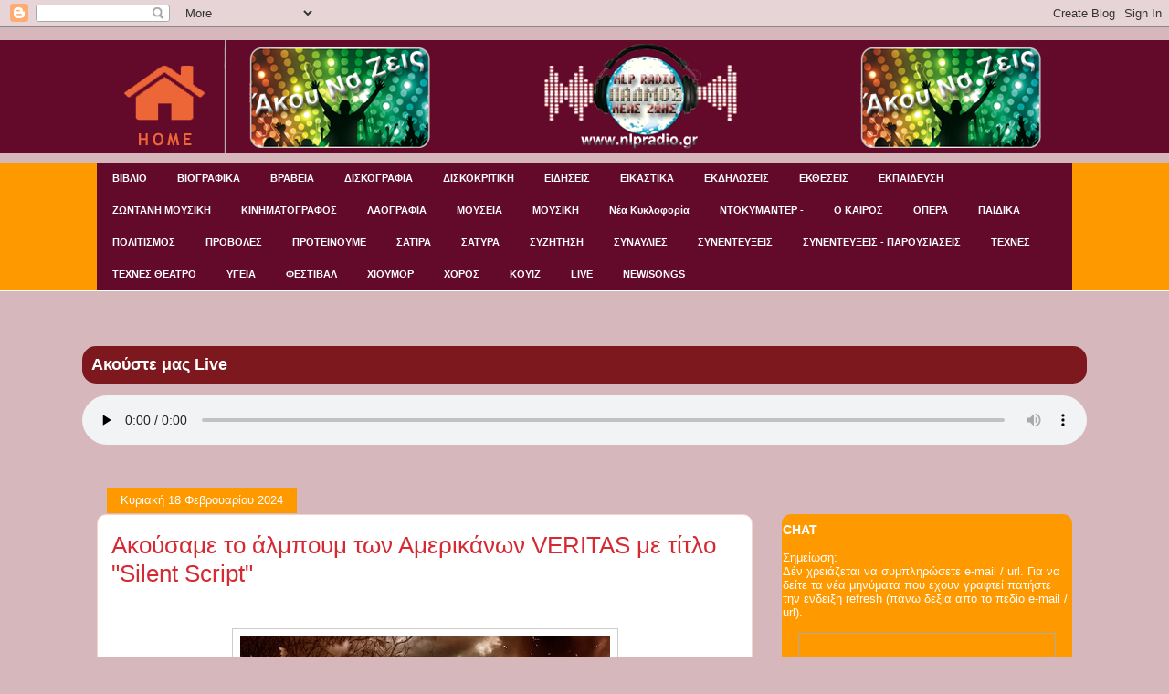

--- FILE ---
content_type: text/html; charset=UTF-8
request_url: https://nlpradiogr.blogspot.com/2024/02/?m=0
body_size: 33982
content:
<!DOCTYPE html>
<html class='v2' dir='ltr' xmlns='http://www.w3.org/1999/xhtml' xmlns:b='http://www.google.com/2005/gml/b' xmlns:data='http://www.google.com/2005/gml/data' xmlns:expr='http://www.google.com/2005/gml/expr'>
<head>
<link href='https://www.blogger.com/static/v1/widgets/335934321-css_bundle_v2.css' rel='stylesheet' type='text/css'/>
<meta content='width=1100' name='viewport'/>
<meta content='text/html; charset=UTF-8' http-equiv='Content-Type'/>
<meta content='blogger' name='generator'/>
<link href='https://nlpradiogr.blogspot.com/favicon.ico' rel='icon' type='image/x-icon'/>
<link href='https://nlpradiogr.blogspot.com/2024/02/' rel='canonical'/>
<link rel="alternate" type="application/atom+xml" title="NLP RADIO GR - Atom" href="https://nlpradiogr.blogspot.com/feeds/posts/default" />
<link rel="alternate" type="application/rss+xml" title="NLP RADIO GR - RSS" href="https://nlpradiogr.blogspot.com/feeds/posts/default?alt=rss" />
<link rel="service.post" type="application/atom+xml" title="NLP RADIO GR - Atom" href="https://www.blogger.com/feeds/2535439403901293159/posts/default" />
<!--Can't find substitution for tag [blog.ieCssRetrofitLinks]-->
<meta content='https://nlpradiogr.blogspot.com/2024/02/' property='og:url'/>
<meta content='NLP RADIO GR' property='og:title'/>
<meta content='' property='og:description'/>
<title>NLP RADIO GR: Φεβρουαρίου 2024</title>
<style id='page-skin-1' type='text/css'><!--
/*
-----------------------------------------------
Blogger Template Style
Name:     Awesome Inc.
Designer: Tina Chen
URL:      tinachen.org
----------------------------------------------- */
/* Variable definitions
====================
<Variable name="keycolor" description="Main Color" type="color" default="#ffffff"/>
<Group description="Page" selector="body">
<Variable name="body.font" description="Font" type="font"
default="normal normal 13px Arial, Tahoma, Helvetica, FreeSans, sans-serif"/>
<Variable name="body.background.color" description="Background Color" type="color" default="#000000"/>
<Variable name="body.text.color" description="Text Color" type="color" default="#ffffff"/>
</Group>
<Group description="Links" selector=".main-inner">
<Variable name="link.color" description="Link Color" type="color" default="#888888"/>
<Variable name="link.visited.color" description="Visited Color" type="color" default="#444444"/>
<Variable name="link.hover.color" description="Hover Color" type="color" default="#cccccc"/>
</Group>
<Group description="Blog Title" selector=".header h1">
<Variable name="header.font" description="Title Font" type="font"
default="normal bold 40px Arial, Tahoma, Helvetica, FreeSans, sans-serif"/>
<Variable name="header.text.color" description="Title Color" type="color" default="#333333" />
<Variable name="header.background.color" description="Header Background" type="color" default="transparent" />
</Group>
<Group description="Blog Description" selector=".header .description">
<Variable name="description.font" description="Font" type="font"
default="normal normal 14px Arial, Tahoma, Helvetica, FreeSans, sans-serif"/>
<Variable name="description.text.color" description="Text Color" type="color"
default="#333333" />
</Group>
<Group description="Tabs Text" selector=".tabs-inner .widget li a">
<Variable name="tabs.font" description="Font" type="font"
default="normal bold 12px Arial, Tahoma, Helvetica, FreeSans, sans-serif"/>
<Variable name="tabs.text.color" description="Text Color" type="color" default="#333333"/>
<Variable name="tabs.selected.text.color" description="Selected Color" type="color" default="#ffffff"/>
</Group>
<Group description="Tabs Background" selector=".tabs-outer .PageList">
<Variable name="tabs.background.color" description="Background Color" type="color" default="#141414"/>
<Variable name="tabs.selected.background.color" description="Selected Color" type="color" default="#444444"/>
<Variable name="tabs.border.color" description="Border Color" type="color" default="transparent"/>
</Group>
<Group description="Date Header" selector=".main-inner .widget h2.date-header, .main-inner .widget h2.date-header span">
<Variable name="date.font" description="Font" type="font"
default="normal normal 14px Arial, Tahoma, Helvetica, FreeSans, sans-serif"/>
<Variable name="date.text.color" description="Text Color" type="color" default="#666666"/>
<Variable name="date.border.color" description="Border Color" type="color" default="transparent"/>
</Group>
<Group description="Post Title" selector="h3.post-title, h4, h3.post-title a">
<Variable name="post.title.font" description="Font" type="font"
default="normal bold 22px Arial, Tahoma, Helvetica, FreeSans, sans-serif"/>
<Variable name="post.title.text.color" description="Text Color" type="color" default="#333333"/>
</Group>
<Group description="Post Background" selector=".post">
<Variable name="post.background.color" description="Background Color" type="color" default="#ff9900" />
<Variable name="post.border.color" description="Border Color" type="color" default="transparent" />
<Variable name="post.border.bevel.color" description="Bevel Color" type="color" default="transparent"/>
</Group>
<Group description="Gadget Title" selector="h2">
<Variable name="widget.title.font" description="Font" type="font"
default="normal bold 14px Arial, Tahoma, Helvetica, FreeSans, sans-serif"/>
<Variable name="widget.title.text.color" description="Text Color" type="color" default="#333333"/>
</Group>
<Group description="Gadget Text" selector=".sidebar .widget">
<Variable name="widget.font" description="Font" type="font"
default="normal normal 14px Arial, Tahoma, Helvetica, FreeSans, sans-serif"/>
<Variable name="widget.text.color" description="Text Color" type="color" default="#333333"/>
<Variable name="widget.alternate.text.color" description="Alternate Color" type="color" default="#666666"/>
</Group>
<Group description="Gadget Links" selector=".sidebar .widget">
<Variable name="widget.link.color" description="Link Color" type="color" default="#d52a33"/>
<Variable name="widget.link.visited.color" description="Visited Color" type="color" default="#7d181e"/>
<Variable name="widget.link.hover.color" description="Hover Color" type="color" default="#d52a33"/>
</Group>
<Group description="Gadget Background" selector=".sidebar .widget">
<Variable name="widget.background.color" description="Background Color" type="color" default="#141414"/>
<Variable name="widget.border.color" description="Border Color" type="color" default="#222222"/>
<Variable name="widget.border.bevel.color" description="Bevel Color" type="color" default="#000000"/>
</Group>
<Group description="Sidebar Background" selector=".column-left-inner .column-right-inner">
<Variable name="widget.outer.background.color" description="Background Color" type="color" default="transparent" />
</Group>
<Group description="Images" selector=".main-inner">
<Variable name="image.background.color" description="Background Color" type="color" default="transparent"/>
<Variable name="image.border.color" description="Border Color" type="color" default="transparent"/>
</Group>
<Group description="Feed" selector=".blog-feeds">
<Variable name="feed.text.color" description="Text Color" type="color" default="#333333"/>
</Group>
<Group description="Feed Links" selector=".blog-feeds">
<Variable name="feed.link.color" description="Link Color" type="color" default="#d52a33"/>
<Variable name="feed.link.visited.color" description="Visited Color" type="color" default="#7d181e"/>
<Variable name="feed.link.hover.color" description="Hover Color" type="color" default="#d52a33"/>
</Group>
<Group description="Pager" selector=".blog-pager">
<Variable name="pager.background.color" description="Background Color" type="color" default="#ffffff" />
</Group>
<Group description="Footer" selector=".footer-outer">
<Variable name="footer.background.color" description="Background Color" type="color" default="#ff9900" />
<Variable name="footer.text.color" description="Text Color" type="color" default="#333333" />
</Group>
<Variable name="title.shadow.spread" description="Title Shadow" type="length" default="-1px" min="-1px" max="100px"/>
<Variable name="body.background" description="Body Background" type="background"
color="#d5b7bc"
default="$(color) none repeat scroll top left"/>
<Variable name="body.background.gradient.cap" description="Body Gradient Cap" type="url"
default="none"/>
<Variable name="body.background.size" description="Body Background Size" type="string" default="auto"/>
<Variable name="tabs.background.gradient" description="Tabs Background Gradient" type="url"
default="none" />
<Variable name="header.background.gradient" description="Header Background Gradient" type="url" default="none" />
<Variable name="header.padding.top" description="Header Top Padding" type="length" default="22px" min="0" max="100px"/>
<Variable name="header.margin.top" description="Header Top Margin" type="length" default="0" min="0" max="100px"/>
<Variable name="header.margin.bottom" description="Header Bottom Margin" type="length" default="0" min="0" max="100px"/>
<Variable name="widget.padding.top" description="Widget Padding Top" type="length" default="8px" min="0" max="20px"/>
<Variable name="widget.padding.side" description="Widget Padding Side" type="length" default="15px" min="0" max="100px"/>
<Variable name="widget.outer.margin.top" description="Widget Top Margin" type="length" default="0" min="0" max="100px"/>
<Variable name="widget.outer.background.gradient" description="Gradient" type="url" default="none" />
<Variable name="widget.border.radius" description="Gadget Border Radius" type="length" default="0" min="0" max="100px"/>
<Variable name="outer.shadow.spread" description="Outer Shadow Size" type="length" default="0" min="0" max="100px"/>
<Variable name="date.header.border.radius.top" description="Date Header Border Radius Top" type="length" default="0" min="0" max="100px"/>
<Variable name="date.header.position" description="Date Header Position" type="length" default="15px" min="0" max="100px"/>
<Variable name="date.space" description="Date Space" type="length" default="30px" min="0" max="100px"/>
<Variable name="date.position" description="Date Float" type="string" default="static" />
<Variable name="date.padding.bottom" description="Date Padding Bottom" type="length" default="0" min="0" max="100px"/>
<Variable name="date.border.size" description="Date Border Size" type="length" default="0" min="0" max="10px"/>
<Variable name="date.background" description="Date Background" type="background" color="transparent"
default="$(color) none no-repeat scroll top left"  />
<Variable name="date.first.border.radius.top" description="Date First top radius" type="length" default="10px" min="0" max="100px"/>
<Variable name="date.last.space.bottom" description="Date Last Space Bottom" type="length"
default="20px" min="0" max="100px"/>
<Variable name="date.last.border.radius.bottom" description="Date Last bottom radius" type="length" default="10px" min="0" max="100px"/>
<Variable name="post.first.padding.top" description="First Post Padding Top" type="length" default="0" min="0" max="100px"/>
<Variable name="image.shadow.spread" description="Image Shadow Size" type="length" default="0" min="0" max="100px"/>
<Variable name="image.border.radius" description="Image Border Radius" type="length" default="0" min="0" max="100px"/>
<Variable name="separator.outdent" description="Separator Outdent" type="length" default="15px" min="0" max="100px"/>
<Variable name="title.separator.border.size" description="Widget Title Border Size" type="length" default="1px" min="0" max="10px"/>
<Variable name="list.separator.border.size" description="List Separator Border Size" type="length" default="1px" min="0" max="10px"/>
<Variable name="shadow.spread" description="Shadow Size" type="length" default="0" min="0" max="100px"/>
<Variable name="startSide" description="Side where text starts in blog language" type="automatic" default="left"/>
<Variable name="endSide" description="Side where text ends in blog language" type="automatic" default="right"/>
<Variable name="date.side" description="Side where date header is placed" type="string" default="right"/>
<Variable name="pager.border.radius.top" description="Pager Border Top Radius" type="length" default="10px" min="0" max="100px"/>
<Variable name="pager.space.top" description="Pager Top Space" type="length" default="1em" min="0" max="20em"/>
<Variable name="footer.background.gradient" description="Background Gradient" type="url" default="none" />
<Variable name="mobile.background.size" description="Mobile Background Size" type="string"
default="100% auto"/>
<Variable name="mobile.background.overlay" description="Mobile Background Overlay" type="string"
default="transparent none repeat scroll top left"/>
<Variable name="mobile.button.color" description="Mobile Button Color" type="color" default="#ffffff" />
*/
/* Content
----------------------------------------------- */
body {
font: normal normal 13px Arial, Tahoma, Helvetica, FreeSans, sans-serif;
color: #333333;
background: #d5b7bc url(https://lh3.googleusercontent.com/blogger_img_proxy/AEn0k_uaTHlu8e_QSk3LMikgamFF2lHeKAD2k9wb2gf0U4hzWy8FE3Af1uy07pOMTX5NACKt0pyMz1peiVeevFZPnW8azI02SMu_=s0-d) repeat-x fixed center center /* Credit:jusant (https://www.istockphoto.com/googleimages.php?id=5359589&amp;platform=blogger) */;
}
html body .content-outer {
min-width: 0;
max-width: 100%;
width: 100%;
}
a:link {
text-decoration: none;
color: #d52a33;
}
a:visited {
text-decoration: none;
color: #7d181e;
}
a:hover {
text-decoration: underline;
color: #d52a33;
}
.body-fauxcolumn-outer .cap-top {
position: absolute;
z-index: 1;
height: 276px;
width: 100%;
background: transparent none repeat-x scroll top left;
_background-image: none;
}
.widget {
background: #630929;
}
/* Columns
----------------------------------------------- */
.content-inner {
padding: 0;
}
.header-inner .section {
margin: 0 16px;
}
.tabs-inner .section {
margin: 0 16px;
}
.main-inner {
padding-top: 60px;
}
.main-inner .column-center-inner,
.main-inner .column-left-inner,
.main-inner .column-right-inner {
padding: 0 5px;
}
*+html body .main-inner .column-center-inner {
margin-top: -60px;
}
#layout .main-inner .column-center-inner {
margin-top: 0;
}
/* Header
----------------------------------------------- */
.header-outer {
margin: 14px 0 10px 0;
background: #630929;
}
.Header h1 {
font: normal normal 38px Arial, Tahoma, Helvetica, FreeSans, sans-serif;
color: #333333;
text-shadow: 0 0 -1px #000000;
}
.Header h1 a {
color: #333333;
}
.Header .description {
font: normal normal 16px Arial, Tahoma, Helvetica, FreeSans, sans-serif;
color: #000000;
}
.header-inner .Header .titlewrapper,
.header-inner .Header .descriptionwrapper {
padding-left: 0;
padding-right: 0;
margin-bottom: 0;
}
.header-inner .Header .titlewrapper {
padding-top: 9px;
}
/* Tabs
----------------------------------------------- */
.tabs-outer {
overflow: hidden;
position: relative;
background: #FF9900 repeat scroll 0 0;
}
#layout .tabs-outer {
overflow: visible;
}
.tabs-cap-top, .tabs-cap-bottom {
position: absolute;
width: 100%;
border-top: 1px solid #ffffff;
}
.tabs-cap-bottom {
bottom: 0;
}
.tabs-inner .widget li a {
display: inline-block;
margin: 0;
padding: .6em 1.5em;
font: bold 11px Arial, Tahoma, Helvetica, FreeSans, sans-serif;
color: #ffffff;
border-top: 0px solid #ffffff;
border-left: 0px solid #ffffff;
background: #630929;
height: 22px;
line-height: 20px;
}
.tabs-inner .widget li:last-child a {
border-right: 0px solid #ffffff;
}
.tabs-inner .widget li.selected a, .tabs-inner .widget li a:hover {
background: #000000 none repeat-x scroll 0 -100px;
color: #ffffff;
}
/* Headings
----------------------------------------------- */
h2 {
font: normal bold 14px Arial, Tahoma, Helvetica, FreeSans, sans-serif;
color: #ffffff;
}
/* Widgets
----------------------------------------------- */
.main-inner .section {
margin: 0 27px;
padding: 0;
}
.main-inner .column-left-outer,
.main-inner .column-right-outer {
margin-top: 0;
}
#layout .main-inner .column-left-outer,
#layout .main-inner .column-right-outer {
margin-top: 0;
}
.main-inner .column-left-inner,
.main-inner .column-right-inner {
background: transparent none repeat 0 0;
-moz-box-shadow: 0 0 0 rgba(0, 0, 0, .2);
-webkit-box-shadow: 0 0 0 rgba(0, 0, 0, .2);
-goog-ms-box-shadow: 0 0 0 rgba(0, 0, 0, .2);
box-shadow: 0 0 0 rgba(0, 0, 0, .2);
-moz-border-radius: 10px;
-webkit-border-radius: 10px;
-goog-ms-border-radius: 10px;
border-radius: 10px;
}
#layout .main-inner .column-left-inner,
#layout .main-inner .column-right-inner {
margin-top: 0;
}
.sidebar .widget {
font: normal normal 13px Arial, Tahoma, Helvetica, FreeSans, sans-serif;
color: #ffffff;
}
.sidebar .widget a:link {
color: #ffffff;
}
.sidebar .widget a:visited {
color: #ffffff;
}
.sidebar .widget a:hover {
color: #dab7bc;
}
.sidebar .widget h2 {
text-shadow: 0 0 -1px #000000;
}
.main-inner .widget {
background-color: #ff9900;
border: 1px solid transparent;
padding: 0 0 15px;
margin: 20px -16px;
-moz-box-shadow: 0 0 0 rgba(0, 0, 0, .2);
-webkit-box-shadow: 0 0 0 rgba(0, 0, 0, .2);
-goog-ms-box-shadow: 0 0 0 rgba(0, 0, 0, .2);
box-shadow: 0 0 0 rgba(0, 0, 0, .2);
-moz-border-radius: 10px;
-webkit-border-radius: 10px;
-goog-ms-border-radius: 10px;
border-radius: 10px;
}
.main-inner .widget h2 {
margin: 0 -0;
padding: .6em 0 .5em;
border-bottom: 1px solid transparent;
}
.footer-inner .widget h2 {
padding: 0 0 .4em;
border-bottom: 1px solid transparent;
}
.main-inner .widget h2 + div, .footer-inner .widget h2 + div {
border-top: 0 solid transparent;
padding-top: 8px;
}
.main-inner .widget .widget-content {
margin: 0 -0;
padding: 7px 0 0;
}
.main-inner .widget ul, .main-inner .widget #ArchiveList ul.flat {
margin: -8px -15px 0;
padding: 0;
list-style: none;
}
.main-inner .widget #ArchiveList {
margin: -8px 0 0;
}
.main-inner .widget ul li, .main-inner .widget #ArchiveList ul.flat li {
padding: .5em 15px;
text-indent: 0;
color: #ffffff;
border-top: 0 solid transparent;
border-bottom: 1px solid transparent;
}
.main-inner .widget #ArchiveList ul li {
padding-top: .25em;
padding-bottom: .25em;
}
.main-inner .widget ul li:first-child, .main-inner .widget #ArchiveList ul.flat li:first-child {
border-top: none;
}
.main-inner .widget ul li:last-child, .main-inner .widget #ArchiveList ul.flat li:last-child {
border-bottom: none;
}
.post-body {
position: relative;
}
.main-inner .widget .post-body ul {
padding: 0 2.5em;
margin: .5em 0;
list-style: disc;
}
.main-inner .widget .post-body ul li {
padding: 0.25em 0;
margin-bottom: .25em;
color: #333333;
border: none;
}
.footer-inner .widget ul {
padding: 0;
list-style: none;
}
.widget .zippy {
color: #ffffff;
}
/* Posts
----------------------------------------------- */
body .main-inner .Blog {
padding: 0;
margin-bottom: 1em;
background-color: transparent;
border: none;
-moz-box-shadow: 0 0 0 rgba(0, 0, 0, 0);
-webkit-box-shadow: 0 0 0 rgba(0, 0, 0, 0);
-goog-ms-box-shadow: 0 0 0 rgba(0, 0, 0, 0);
box-shadow: 0 0 0 rgba(0, 0, 0, 0);
}
.main-inner .section:last-child .Blog:last-child {
padding: 0;
margin-bottom: 1em;
}
.main-inner .widget h2.date-header {
margin: 0 -15px 1px;
padding: 0 0 0 0;
font: normal normal 13px Arial, Tahoma, Helvetica, FreeSans, sans-serif;
color: #ffffff;
background: transparent none no-repeat scroll top left;
border-top: 0 solid transparent;
border-bottom: 1px solid transparent;
-moz-border-radius-topleft: 10px;
-moz-border-radius-topright: 10px;
-webkit-border-top-left-radius: 10px;
-webkit-border-top-right-radius: 10px;
border-top-left-radius: 10px;
border-top-right-radius: 10px;
position: absolute;
bottom: 100%;
left: 25px;
text-shadow: 0 0 -1px #000000;
}
.main-inner .widget h2.date-header span {
font: normal normal 13px Arial, Tahoma, Helvetica, FreeSans, sans-serif;
display: block;
padding: .5em 15px;
border-left: 0 solid transparent;
border-right: 0 solid transparent;background: #FF9900;
}
.date-outer {
position: relative;
margin: 60px 0 20px;
padding: 0 15px;
background-color: #ffffff;
border: 1px solid #f4d3cc;
-moz-box-shadow: 0 0 0 rgba(0, 0, 0, .2);
-webkit-box-shadow: 0 0 0 rgba(0, 0, 0, .2);
-goog-ms-box-shadow: 0 0 0 rgba(0, 0, 0, .2);
box-shadow: 0 0 0 rgba(0, 0, 0, .2);
-moz-border-radius: 10px;
-webkit-border-radius: 10px;
-goog-ms-border-radius: 10px;
border-radius: 10px;
}
.date-outer:first-child {
margin-top: 0;
}
.date-outer:last-child {
margin-bottom: 0;
-moz-border-radius-bottomleft: 0;
-moz-border-radius-bottomright: 0;
-webkit-border-bottom-left-radius: 0;
-webkit-border-bottom-right-radius: 0;
-goog-ms-border-bottom-left-radius: 0;
-goog-ms-border-bottom-right-radius: 0;
border-bottom-left-radius: 0;
border-bottom-right-radius: 0;
}
.date-posts {
margin: 0 -0;
padding: 0 0;
clear: both;
}
.post-outer, .inline-ad {
border-top: 1px solid #f4d3cc;
margin: 0 -0;
padding: 15px 0;
}
.post-outer {
padding-bottom: 10px;
}
.post-outer:first-child {
padding-top: 10px;
border-top: none;
}
.post-outer:last-child, .inline-ad:last-child {
border-bottom: none;
}
.post-body {
position: relative;
}
.post-body img {
padding: 8px;
background: #ffffff;
border: 1px solid #cccccc;
-moz-box-shadow: 0 0 0 rgba(0, 0, 0, .2);
-webkit-box-shadow: 0 0 0 rgba(0, 0, 0, .2);
box-shadow: 0 0 0 rgba(0, 0, 0, .2);
-moz-border-radius: 0;
-webkit-border-radius: 0;
border-radius: 0;
}
h3.post-title, h4 {
font: normal normal 26px Arial, Tahoma, Helvetica, FreeSans, sans-serif;
color: #d52a33;
}
h3.post-title a {
font: normal normal 26px Arial, Tahoma, Helvetica, FreeSans, sans-serif;
color: #d52a33;
}
h3.post-title a:hover {
color: #d52a33;
text-decoration: underline;
}
.post-header {
margin: 0 0 1em;
}
.post-body {
line-height: 1.4;
}
.post-outer h2 {
color: #333333;
}
.post-footer {
margin: 1.5em 0 0;
}
#blog-pager {
padding: 15px;
font-size: 120%;
background-color: #ffffff;
border: 1px solid transparent;
-moz-box-shadow: 0 0 0 rgba(0, 0, 0, .2);
-webkit-box-shadow: 0 0 0 rgba(0, 0, 0, .2);
-goog-ms-box-shadow: 0 0 0 rgba(0, 0, 0, .2);
box-shadow: 0 0 0 rgba(0, 0, 0, .2);
-moz-border-radius: 10px;
-webkit-border-radius: 10px;
-goog-ms-border-radius: 10px;
border-radius: 10px;
-moz-border-radius-topleft: 0;
-moz-border-radius-topright: 0;
-webkit-border-top-left-radius: 0;
-webkit-border-top-right-radius: 0;
-goog-ms-border-top-left-radius: 0;
-goog-ms-border-top-right-radius: 0;
border-top-left-radius: 0;
border-top-right-radius-topright: 0;
margin-top: 0;
}
.blog-feeds, .post-feeds {
margin: 1em 0;
text-align: center;
color: #333333;
}
.blog-feeds a, .post-feeds a {
color: #ffffff;
}
.blog-feeds a:visited, .post-feeds a:visited {
color: #ffffff;
}
.blog-feeds a:hover, .post-feeds a:hover {
color: #ffffff;
}
.post-outer .comments {
margin-top: 2em;
}
/* Comments
----------------------------------------------- */
.comments .comments-content .icon.blog-author {
background-repeat: no-repeat;
background-image: url([data-uri]);
}
.comments .comments-content .loadmore a {
border-top: 1px solid #ffffff;
border-bottom: 1px solid #ffffff;
}
.comments .continue {
border-top: 2px solid #ffffff;
}
/* Footer
----------------------------------------------- */
.footer-outer {
margin: -0 0 -1px;
padding: 0 0 0;
color: #333333;
overflow: hidden;
}
.footer-fauxborder-left {
border-top: 1px solid transparent;
background: transparent url(//www.blogblog.com/1kt/awesomeinc/header_gradient_artsy.png) repeat scroll 0 0;
-moz-box-shadow: 0 0 0 rgba(0, 0, 0, .2);
-webkit-box-shadow: 0 0 0 rgba(0, 0, 0, .2);
-goog-ms-box-shadow: 0 0 0 rgba(0, 0, 0, .2);
box-shadow: 0 0 0 rgba(0, 0, 0, .2);
margin: 0 -0;
}
/* Mobile
----------------------------------------------- */
body.mobile {
background-size: 100% auto;
}
.mobile .body-fauxcolumn-outer {
background: transparent none repeat scroll top left;
}
*+html body.mobile .main-inner .column-center-inner {
margin-top: 0;
}
.mobile .main-inner .widget {
padding: 0 0 15px;
}
.mobile .main-inner .widget h2 + div,
.mobile .footer-inner .widget h2 + div {
border-top: none;
padding-top: 0;
}
.mobile .footer-inner .widget h2 {
padding: 0.5em 0;
border-bottom: none;
}
.mobile .main-inner .widget .widget-content {
margin: 0;
padding: 7px 0 0;
}
.mobile .main-inner .widget ul,
.mobile .main-inner .widget #ArchiveList ul.flat {
margin: 0 -15px 0;
}
.mobile .main-inner .widget h2.date-header {
left: 0;
}
.mobile .date-header span {
padding: 0.4em 0;
}
.mobile .date-outer:first-child {
margin-bottom: 0;
border: 1px solid #f4d3cc;
-moz-border-radius-topleft: 10px;
-moz-border-radius-topright: 10px;
-webkit-border-top-left-radius: 10px;
-webkit-border-top-right-radius: 10px;
-goog-ms-border-top-left-radius: 10px;
-goog-ms-border-top-right-radius: 10px;
border-top-left-radius: 10px;
border-top-right-radius: 10px;
}
.mobile .date-outer {
border-color: #f4d3cc;
border-width: 0 1px 1px;
}
.mobile .date-outer:last-child {
margin-bottom: 0;
}
.mobile .main-inner {
padding: 0;
}
.mobile .header-inner .section {
margin: 0;
}
.mobile .post-outer, .mobile .inline-ad {
padding: 5px 0;
}
.mobile .tabs-inner .section {
margin: 0 10px;
}
.mobile .main-inner .widget h2 {
margin: 0;
padding: 0;
}
.mobile .main-inner .widget h2.date-header span {
padding: 0;
}
.mobile .main-inner .widget .widget-content {
margin: 0;
padding: 7px 0 0;
}
.mobile #blog-pager {
border: 1px solid transparent;
background: transparent url(//www.blogblog.com/1kt/awesomeinc/header_gradient_artsy.png) repeat scroll 0 0;
}
.mobile .main-inner .column-left-inner,
.mobile .main-inner .column-right-inner {
background: transparent none repeat 0 0;
-moz-box-shadow: none;
-webkit-box-shadow: none;
-goog-ms-box-shadow: none;
box-shadow: none;
}
.mobile .date-posts {
margin: 0;
padding: 0;
}
.mobile .footer-fauxborder-left {
margin: 0;
border-top: inherit;
}
.mobile .main-inner .section:last-child .Blog:last-child {
margin-bottom: 0;
}
.mobile-index-contents {
color: #333333;
}
.mobile .mobile-link-button {
background: #d52a33 none repeat scroll 0 0;
}
.mobile-link-button a:link, .mobile-link-button a:visited {
color: #ffffff;
}
.mobile .tabs-inner .PageList .widget-content {
background: transparent;
border-top: 1px solid;
border-color: #ffffff;
color: #ffffff;
}
.mobile .tabs-inner .PageList .widget-content .pagelist-arrow {
border-left: 1px solid #ffffff;
}

--></style>
<style id='template-skin-1' type='text/css'><!--
body {
min-width: 1100px;
}
.content-outer, .content-fauxcolumn-outer, .region-inner {
min-width: 1100px;
max-width: 1100px;
_width: 1100px;
}
.main-inner .columns {
padding-left: 0px;
padding-right: 350px;
}
.main-inner .fauxcolumn-center-outer {
left: 0px;
right: 350px;
/* IE6 does not respect left and right together */
_width: expression(this.parentNode.offsetWidth -
parseInt("0px") -
parseInt("350px") + 'px');
}
.main-inner .fauxcolumn-left-outer {
width: 0px;
}
.main-inner .fauxcolumn-right-outer {
width: 350px;
}
.main-inner .column-left-outer {
width: 0px;
right: 100%;
margin-left: -0px;
}
.main-inner .column-right-outer {
width: 350px;
margin-right: -350px;
}
#layout {
min-width: 0;
}
#layout .content-outer {
min-width: 0;
width: 800px;
}
#layout .region-inner {
min-width: 0;
width: auto;
}
--></style>
<style class='singleton-element' type='text/css'>
    #cookieChoiceInfo {
      bottom: 0;
      top: auto;
    }
    #cookieChoiceInfo .cookie-choices-inner {
      background-color:black;
    }
    #cookieChoiceInfo .cookie-choices-text {
      color:white;
  }
   #cookieChoiceInfo .cookie-choices-button {
      color:white;
  }
#cookieChoiceInfo .cookie-choices-button {
      text-transform: none;
  }

  </style>
<link href='https://www.blogger.com/dyn-css/authorization.css?targetBlogID=2535439403901293159&amp;zx=6b0d3ef6-c231-4801-89cf-1c714616a04f' media='none' onload='if(media!=&#39;all&#39;)media=&#39;all&#39;' rel='stylesheet'/><noscript><link href='https://www.blogger.com/dyn-css/authorization.css?targetBlogID=2535439403901293159&amp;zx=6b0d3ef6-c231-4801-89cf-1c714616a04f' rel='stylesheet'/></noscript>
<meta name='google-adsense-platform-account' content='ca-host-pub-1556223355139109'/>
<meta name='google-adsense-platform-domain' content='blogspot.com'/>

</head>
<body class='loading'>
<div class='navbar section' id='navbar' name='Navbar'><div class='widget Navbar' data-version='1' id='Navbar1'><script type="text/javascript">
    function setAttributeOnload(object, attribute, val) {
      if(window.addEventListener) {
        window.addEventListener('load',
          function(){ object[attribute] = val; }, false);
      } else {
        window.attachEvent('onload', function(){ object[attribute] = val; });
      }
    }
  </script>
<div id="navbar-iframe-container"></div>
<script type="text/javascript" src="https://apis.google.com/js/platform.js"></script>
<script type="text/javascript">
      gapi.load("gapi.iframes:gapi.iframes.style.bubble", function() {
        if (gapi.iframes && gapi.iframes.getContext) {
          gapi.iframes.getContext().openChild({
              url: 'https://www.blogger.com/navbar/2535439403901293159?origin\x3dhttps://nlpradiogr.blogspot.com',
              where: document.getElementById("navbar-iframe-container"),
              id: "navbar-iframe"
          });
        }
      });
    </script><script type="text/javascript">
(function() {
var script = document.createElement('script');
script.type = 'text/javascript';
script.src = '//pagead2.googlesyndication.com/pagead/js/google_top_exp.js';
var head = document.getElementsByTagName('head')[0];
if (head) {
head.appendChild(script);
}})();
</script>
</div></div>
<div class='body-fauxcolumns'>
<div class='fauxcolumn-outer body-fauxcolumn-outer'>
<div class='cap-top'>
<div class='cap-left'></div>
<div class='cap-right'></div>
</div>
<div class='fauxborder-left'>
<div class='fauxborder-right'></div>
<div class='fauxcolumn-inner'>
</div>
</div>
<div class='cap-bottom'>
<div class='cap-left'></div>
<div class='cap-right'></div>
</div>
</div>
</div>
<div class='content'>
<div class='content-fauxcolumns'>
<div class='fauxcolumn-outer content-fauxcolumn-outer'>
<div class='cap-top'>
<div class='cap-left'></div>
<div class='cap-right'></div>
</div>
<div class='fauxborder-left'>
<div class='fauxborder-right'></div>
<div class='fauxcolumn-inner'>
</div>
</div>
<div class='cap-bottom'>
<div class='cap-left'></div>
<div class='cap-right'></div>
</div>
</div>
</div>
<div class='content-outer'>
<div class='content-cap-top cap-top'>
<div class='cap-left'></div>
<div class='cap-right'></div>
</div>
<div class='fauxborder-left content-fauxborder-left'>
<div class='fauxborder-right content-fauxborder-right'></div>
<div class='content-inner'>
<header>
<div class='header-outer'>
<div class='header-cap-top cap-top'>
<div class='cap-left'></div>
<div class='cap-right'></div>
</div>
<div class='fauxborder-left header-fauxborder-left'>
<div class='fauxborder-right header-fauxborder-right'></div>
<div class='region-inner header-inner'>
<div class='header section' id='header' name='Κεφαλίδα'><div class='widget Header' data-version='1' id='Header1'>
<div id='header-inner'>
<a href='https://nlpradiogr.blogspot.com/?m=0' style='display: block'>
<img alt='NLP RADIO GR' height='124px; ' id='Header1_headerimg' src='https://blogger.googleusercontent.com/img/b/R29vZ2xl/AVvXsEgFxo6GQkGYmNXVw697ANQBaV74p6IMbsZgLaA5EqamxCkpK281508JVrbqxGxp_MVzwB7UEvejDU54P9d1-G-klAcfPV-G9RuyUKh5YBqKnVGr6CkxDQT37o3HrIVYvd44jjF5aRfJkxSn/s1600/121.png' style='display: block' width='1100px; '/>
</a>
</div>
</div></div>
</div>
</div>
<div class='header-cap-bottom cap-bottom'>
<div class='cap-left'></div>
<div class='cap-right'></div>
</div>
</div>
</header>
<div class='tabs-outer'>
<div class='tabs-cap-top cap-top'>
<div class='cap-left'></div>
<div class='cap-right'></div>
</div>
<div class='fauxborder-left tabs-fauxborder-left'>
<div class='fauxborder-right tabs-fauxborder-right'></div>
<div class='region-inner tabs-inner'>
<div class='tabs section' id='crosscol' name='Σε όλες τις στήλες'><div class='widget Label' data-version='1' id='Label1'>
<div class='widget-content list-label-widget-content'>
<ul>
<li>
<a dir='ltr' href='https://nlpradiogr.blogspot.com/search/label/%CE%92%CE%99%CE%92%CE%9B%CE%99%CE%9F?m=0'>ΒΙΒΛΙΟ</a>
</li>
<li>
<a dir='ltr' href='https://nlpradiogr.blogspot.com/search/label/%CE%92%CE%99%CE%9F%CE%93%CE%A1%CE%91%CE%A6%CE%99%CE%9A%CE%91?m=0'>ΒΙΟΓΡΑΦΙΚΑ</a>
</li>
<li>
<a dir='ltr' href='https://nlpradiogr.blogspot.com/search/label/%CE%92%CE%A1%CE%91%CE%92%CE%95%CE%99%CE%91?m=0'>ΒΡΑΒΕΙΑ</a>
</li>
<li>
<a dir='ltr' href='https://nlpradiogr.blogspot.com/search/label/%CE%94%CE%99%CE%A3%CE%9A%CE%9F%CE%93%CE%A1%CE%91%CE%A6%CE%99%CE%91?m=0'>ΔΙΣΚΟΓΡΑΦΙΑ</a>
</li>
<li>
<a dir='ltr' href='https://nlpradiogr.blogspot.com/search/label/%CE%94%CE%99%CE%A3%CE%9A%CE%9F%CE%9A%CE%A1%CE%99%CE%A4%CE%99%CE%9A%CE%97?m=0'>ΔΙΣΚΟΚΡΙΤΙΚΗ</a>
</li>
<li>
<a dir='ltr' href='https://nlpradiogr.blogspot.com/search/label/%CE%95%CE%99%CE%94%CE%97%CE%A3%CE%95%CE%99%CE%A3?m=0'>ΕΙΔΗΣΕΙΣ</a>
</li>
<li>
<a dir='ltr' href='https://nlpradiogr.blogspot.com/search/label/%CE%95%CE%99%CE%9A%CE%91%CE%A3%CE%A4%CE%99%CE%9A%CE%91?m=0'>ΕΙΚΑΣΤΙΚΑ</a>
</li>
<li>
<a dir='ltr' href='https://nlpradiogr.blogspot.com/search/label/%CE%95%CE%9A%CE%94%CE%97%CE%9B%CE%A9%CE%A3%CE%95%CE%99%CE%A3?m=0'>ΕΚΔΗΛΩΣΕΙΣ</a>
</li>
<li>
<a dir='ltr' href='https://nlpradiogr.blogspot.com/search/label/%CE%95%CE%9A%CE%98%CE%95%CE%A3%CE%95%CE%99%CE%A3?m=0'>ΕΚΘΕΣΕΙΣ</a>
</li>
<li>
<a dir='ltr' href='https://nlpradiogr.blogspot.com/search/label/%CE%95%CE%9A%CE%A0%CE%91%CE%99%CE%94%CE%95%CE%A5%CE%A3%CE%97?m=0'>ΕΚΠΑΙΔΕΥΣΗ</a>
</li>
<li>
<a dir='ltr' href='https://nlpradiogr.blogspot.com/search/label/%CE%96%CE%A9%CE%9D%CE%A4%CE%91%CE%9D%CE%97%20%CE%9C%CE%9F%CE%A5%CE%A3%CE%99%CE%9A%CE%97?m=0'>ΖΩΝΤΑΝΗ ΜΟΥΣΙΚΗ</a>
</li>
<li>
<a dir='ltr' href='https://nlpradiogr.blogspot.com/search/label/%CE%9A%CE%99%CE%9D%CE%97%CE%9C%CE%91%CE%A4%CE%9F%CE%93%CE%A1%CE%91%CE%A6%CE%9F%CE%A3?m=0'>ΚΙΝΗΜΑΤΟΓΡΑΦΟΣ</a>
</li>
<li>
<a dir='ltr' href='https://nlpradiogr.blogspot.com/search/label/%CE%9B%CE%91%CE%9F%CE%93%CE%A1%CE%91%CE%A6%CE%99%CE%91?m=0'>ΛΑΟΓΡΑΦΙΑ</a>
</li>
<li>
<a dir='ltr' href='https://nlpradiogr.blogspot.com/search/label/%CE%9C%CE%9F%CE%A5%CE%A3%CE%95%CE%99%CE%91?m=0'>ΜΟΥΣΕΙΑ</a>
</li>
<li>
<a dir='ltr' href='https://nlpradiogr.blogspot.com/search/label/%CE%9C%CE%9F%CE%A5%CE%A3%CE%99%CE%9A%CE%97?m=0'>ΜΟΥΣΙΚΗ</a>
</li>
<li>
<a dir='ltr' href='https://nlpradiogr.blogspot.com/search/label/%CE%9D%CE%AD%CE%B1%20%CE%9A%CF%85%CE%BA%CE%BB%CE%BF%CF%86%CE%BF%CF%81%CE%AF%CE%B1?m=0'>Νέα Κυκλοφορία</a>
</li>
<li>
<a dir='ltr' href='https://nlpradiogr.blogspot.com/search/label/%CE%9D%CE%A4%CE%9F%CE%9A%CE%A5%CE%9C%CE%91%CE%9D%CE%A4%CE%95%CE%A1%20-?m=0'>ΝΤΟΚΥΜΑΝΤΕΡ -</a>
</li>
<li>
<a dir='ltr' href='https://nlpradiogr.blogspot.com/search/label/%CE%9F%20%CE%9A%CE%91%CE%99%CE%A1%CE%9F%CE%A3?m=0'>Ο ΚΑΙΡΟΣ</a>
</li>
<li>
<a dir='ltr' href='https://nlpradiogr.blogspot.com/search/label/%CE%9F%CE%A0%CE%95%CE%A1%CE%91?m=0'>ΟΠΕΡΑ</a>
</li>
<li>
<a dir='ltr' href='https://nlpradiogr.blogspot.com/search/label/%CE%A0%CE%91%CE%99%CE%94%CE%99%CE%9A%CE%91?m=0'>ΠΑΙΔΙΚΑ</a>
</li>
<li>
<a dir='ltr' href='https://nlpradiogr.blogspot.com/search/label/%CE%A0%CE%9F%CE%9B%CE%99%CE%A4%CE%99%CE%A3%CE%9C%CE%9F%CE%A3?m=0'>ΠΟΛΙΤΙΣΜΟΣ</a>
</li>
<li>
<a dir='ltr' href='https://nlpradiogr.blogspot.com/search/label/%CE%A0%CE%A1%CE%9F%CE%92%CE%9F%CE%9B%CE%95%CE%A3?m=0'>ΠΡΟΒΟΛΕΣ</a>
</li>
<li>
<a dir='ltr' href='https://nlpradiogr.blogspot.com/search/label/%CE%A0%CE%A1%CE%9F%CE%A4%CE%95%CE%99%CE%9D%CE%9F%CE%A5%CE%9C%CE%95?m=0'>ΠΡΟΤΕΙΝΟΥΜΕ</a>
</li>
<li>
<a dir='ltr' href='https://nlpradiogr.blogspot.com/search/label/%CE%A3%CE%91%CE%A4%CE%99%CE%A1%CE%91?m=0'>ΣΑΤΙΡΑ</a>
</li>
<li>
<a dir='ltr' href='https://nlpradiogr.blogspot.com/search/label/%CE%A3%CE%91%CE%A4%CE%A5%CE%A1%CE%91?m=0'>ΣΑΤΥΡΑ</a>
</li>
<li>
<a dir='ltr' href='https://nlpradiogr.blogspot.com/search/label/%CE%A3%CE%A5%CE%96%CE%97%CE%A4%CE%97%CE%A3%CE%97?m=0'>ΣΥΖΗΤΗΣΗ</a>
</li>
<li>
<a dir='ltr' href='https://nlpradiogr.blogspot.com/search/label/%CE%A3%CE%A5%CE%9D%CE%91%CE%A5%CE%9B%CE%99%CE%95%CE%A3?m=0'>ΣΥΝΑΥΛΙΕΣ</a>
</li>
<li>
<a dir='ltr' href='https://nlpradiogr.blogspot.com/search/label/%CE%A3%CE%A5%CE%9D%CE%95%CE%9D%CE%A4%CE%95%CE%A5%CE%9E%CE%95%CE%99%CE%A3?m=0'>ΣΥΝΕΝΤΕΥΞΕΙΣ</a>
</li>
<li>
<a dir='ltr' href='https://nlpradiogr.blogspot.com/search/label/%CE%A3%CE%A5%CE%9D%CE%95%CE%9D%CE%A4%CE%95%CE%A5%CE%9E%CE%95%CE%99%CE%A3%20-%20%CE%A0%CE%91%CE%A1%CE%9F%CE%A5%CE%A3%CE%99%CE%91%CE%A3%CE%95%CE%99%CE%A3?m=0'>ΣΥΝΕΝΤΕΥΞΕΙΣ - ΠΑΡΟΥΣΙΑΣΕΙΣ</a>
</li>
<li>
<a dir='ltr' href='https://nlpradiogr.blogspot.com/search/label/%CE%A4%CE%95%CE%A7%CE%9D%CE%95%CE%A3?m=0'>ΤΕΧΝΕΣ</a>
</li>
<li>
<a dir='ltr' href='https://nlpradiogr.blogspot.com/search/label/%CE%A4%CE%95%CE%A7%CE%9D%CE%95%CE%A3%20%CE%98%CE%95%CE%91%CE%A4%CE%A1%CE%9F?m=0'>ΤΕΧΝΕΣ ΘΕΑΤΡΟ</a>
</li>
<li>
<a dir='ltr' href='https://nlpradiogr.blogspot.com/search/label/%CE%A5%CE%93%CE%95%CE%99%CE%91?m=0'>ΥΓΕΙΑ</a>
</li>
<li>
<a dir='ltr' href='https://nlpradiogr.blogspot.com/search/label/%CE%A6%CE%95%CE%A3%CE%A4%CE%99%CE%92%CE%91%CE%9B?m=0'>ΦΕΣΤΙΒΑΛ</a>
</li>
<li>
<a dir='ltr' href='https://nlpradiogr.blogspot.com/search/label/%CE%A7%CE%99%CE%9F%CE%A5%CE%9C%CE%9F%CE%A1?m=0'>ΧΙΟΥΜΟΡ</a>
</li>
<li>
<a dir='ltr' href='https://nlpradiogr.blogspot.com/search/label/%CE%A7%CE%9F%CE%A1%CE%9F%CE%A3?m=0'>ΧΟΡΟΣ</a>
</li>
<li>
<a dir='ltr' href='https://nlpradiogr.blogspot.com/search/label/KOYIZ?m=0'>KOYIZ</a>
</li>
<li>
<a dir='ltr' href='https://nlpradiogr.blogspot.com/search/label/LIVE?m=0'>LIVE</a>
</li>
<li>
<a dir='ltr' href='https://nlpradiogr.blogspot.com/search/label/NEW%2FSONGS?m=0'>NEW/SONGS</a>
</li>
</ul>
<div class='clear'></div>
</div>
</div></div>
<div class='tabs no-items section' id='crosscol-overflow' name='Cross-Column 2'></div>
</div>
</div>
<div class='tabs-cap-bottom cap-bottom'>
<div class='cap-left'></div>
<div class='cap-right'></div>
</div>
</div>
<div class='main-outer'>
<div class='main-cap-top cap-top'>
<div class='cap-left'></div>
<div class='cap-right'></div>
</div>
<div class='fauxborder-left main-fauxborder-left'>
<div class='fauxborder-right main-fauxborder-right'></div>
<div class='region-inner main-inner'>
<div style='color:#ffffff;background-color:#7d181e;font-weight:bold;font-size:18px;border-radius: 15px;padding-left: 10px;padding-top: 10px;padding-bottom: 10px;'>Ακούστε μας Live</div>
<p><audio autoplay='' controls='' id='stream' preload='none' style='width: 1100px;'>
<source src='https://centova2.hostplus.gr/proxy/nlpradio?mp=/stream' type='audio/mpeg'>
</source>
</audio>
</p>
<br/><br/><br/><br/>
<div class='columns fauxcolumns'>
<div class='fauxcolumn-outer fauxcolumn-center-outer'>
<div class='cap-top'>
<div class='cap-left'></div>
<div class='cap-right'></div>
</div>
<div class='fauxborder-left'>
<div class='fauxborder-right'></div>
<div class='fauxcolumn-inner'>
</div>
</div>
<div class='cap-bottom'>
<div class='cap-left'></div>
<div class='cap-right'></div>
</div>
</div>
<div class='fauxcolumn-outer fauxcolumn-left-outer'>
<div class='cap-top'>
<div class='cap-left'></div>
<div class='cap-right'></div>
</div>
<div class='fauxborder-left'>
<div class='fauxborder-right'></div>
<div class='fauxcolumn-inner'>
</div>
</div>
<div class='cap-bottom'>
<div class='cap-left'></div>
<div class='cap-right'></div>
</div>
</div>
<div class='fauxcolumn-outer fauxcolumn-right-outer'>
<div class='cap-top'>
<div class='cap-left'></div>
<div class='cap-right'></div>
</div>
<div class='fauxborder-left'>
<div class='fauxborder-right'></div>
<div class='fauxcolumn-inner'>
</div>
</div>
<div class='cap-bottom'>
<div class='cap-left'></div>
<div class='cap-right'></div>
</div>
</div>
<!-- corrects IE6 width calculation -->
<div class='columns-inner'>
<div class='column-center-outer'>
<div class='column-center-inner'>
<div class='main section' id='main' name='Κύριος'><div class='widget Blog' data-version='1' id='Blog1'>
<div class='blog-posts hfeed'>

          <div class="date-outer">
        
<h2 class='date-header'><span>Κυριακή 18 Φεβρουαρίου 2024</span></h2>

          <div class="date-posts">
        
<div class='post-outer'>
<div class='post hentry' itemprop='blogPost' itemscope='itemscope' itemtype='http://schema.org/BlogPosting'>
<meta content='https://blogger.googleusercontent.com/img/b/R29vZ2xl/AVvXsEizfEKwc4jIGlPnvKrNC6SN9jwMB0VAIGZTImHmrbuzkIazarmle3kSz37wwnlXPuI0erVPRvHsYbDeiHCdhP53MW7Hmijfy4rjpDDZ23ADpQqXswjF91oqLxh78fz72hHS7ToxGDIunNoBORglBykh-iY3IuRN-xikSVBIosQp_QryiXn8BvaTz4-Aozj7/w405-h405/Veritas-Silent-Script.jpg' itemprop='image_url'/>
<meta content='2535439403901293159' itemprop='blogId'/>
<meta content='8300987947783509453' itemprop='postId'/>
<a name='8300987947783509453'></a>
<h3 class='post-title entry-title' itemprop='name'>
<a href='https://nlpradiogr.blogspot.com/2024/02/veritas-silent-script.html?m=0'>Ακούσαμε το άλμπουμ των Αμερικάνων VERITAS με τίτλο "Silent Script"</a>
</h3>
<div class='post-header'>
<div class='post-header-line-1'></div>
</div>
<div class='post-body entry-content' id='post-body-8300987947783509453' itemprop='description articleBody'>
<p>&#160;</p><div class="separator" style="clear: both; text-align: center;"><a href="https://blogger.googleusercontent.com/img/b/R29vZ2xl/AVvXsEizfEKwc4jIGlPnvKrNC6SN9jwMB0VAIGZTImHmrbuzkIazarmle3kSz37wwnlXPuI0erVPRvHsYbDeiHCdhP53MW7Hmijfy4rjpDDZ23ADpQqXswjF91oqLxh78fz72hHS7ToxGDIunNoBORglBykh-iY3IuRN-xikSVBIosQp_QryiXn8BvaTz4-Aozj7/s800/Veritas-Silent-Script.jpg" style="margin-left: 1em; margin-right: 1em;"><img border="0" data-original-height="800" data-original-width="800" height="405" src="https://blogger.googleusercontent.com/img/b/R29vZ2xl/AVvXsEizfEKwc4jIGlPnvKrNC6SN9jwMB0VAIGZTImHmrbuzkIazarmle3kSz37wwnlXPuI0erVPRvHsYbDeiHCdhP53MW7Hmijfy4rjpDDZ23ADpQqXswjF91oqLxh78fz72hHS7ToxGDIunNoBORglBykh-iY3IuRN-xikSVBIosQp_QryiXn8BvaTz4-Aozj7/w405-h405/Veritas-Silent-Script.jpg" width="405"></a></div><div class="separator" style="clear: both; text-align: center;"><br></div><div class="separator" style="clear: both; text-align: center;"><br></div><div class="separator" style="clear: both; text-align: center;"><br></div><div class="separator" style="clear: both; text-align: center;"><span></span></div>
<div style='clear: both;'></div>
</div>
<div class='jump-link'>
<a href='https://nlpradiogr.blogspot.com/2024/02/veritas-silent-script.html?m=0#more' title='Ακούσαμε το άλμπουμ των Αμερικάνων VERITAS με τίτλο "Silent Script"'>Διαβάστε περισσότερα &#187;</a>
</div>
<div class='post-footer'>
<div class='post-footer-line post-footer-line-1'><span class='post-author vcard'>
Αναρτήθηκε από
<span class='fn' itemprop='author' itemscope='itemscope' itemtype='http://schema.org/Person'>
<meta content='https://www.blogger.com/profile/10758240380896196435' itemprop='url'/>
<a class='g-profile' href='https://www.blogger.com/profile/10758240380896196435' rel='author' title='author profile'>
<span itemprop='name'>Stelios Trichandiris</span>
</a>
</span>
</span>
<span class='post-timestamp'>
στις
<meta content='https://nlpradiogr.blogspot.com/2024/02/veritas-silent-script.html' itemprop='url'/>
<a class='timestamp-link' href='https://nlpradiogr.blogspot.com/2024/02/veritas-silent-script.html?m=0' rel='bookmark' title='permanent link'><abbr class='published' itemprop='datePublished' title='2024-02-18T06:40:00-08:00'>6:40&#8239;π.μ.</abbr></a>
</span>
<span class='post-comment-link'>
<a class='comment-link' href='https://nlpradiogr.blogspot.com/2024/02/veritas-silent-script.html?m=0#comment-form' onclick=''>
Δεν υπάρχουν σχόλια:
  </a>
</span>
<span class='post-icons'>
<span class='item-control blog-admin pid-182997377'>
<a href='https://www.blogger.com/post-edit.g?blogID=2535439403901293159&postID=8300987947783509453&from=pencil' title='Επεξεργασία ανάρτησης'>
<img alt='' class='icon-action' height='18' src='https://resources.blogblog.com/img/icon18_edit_allbkg.gif' width='18'/>
</a>
</span>
</span>
<div class='post-share-buttons goog-inline-block'>
<a class='goog-inline-block share-button sb-email' href='https://www.blogger.com/share-post.g?blogID=2535439403901293159&postID=8300987947783509453&target=email' target='_blank' title='Αποστολή με μήνυμα ηλεκτρονικού ταχυδρομείου
'><span class='share-button-link-text'>Αποστολή με μήνυμα ηλεκτρονικού ταχυδρομείου
</span></a><a class='goog-inline-block share-button sb-blog' href='https://www.blogger.com/share-post.g?blogID=2535439403901293159&postID=8300987947783509453&target=blog' onclick='window.open(this.href, "_blank", "height=270,width=475"); return false;' target='_blank' title='BlogThis!'><span class='share-button-link-text'>BlogThis!</span></a><a class='goog-inline-block share-button sb-twitter' href='https://www.blogger.com/share-post.g?blogID=2535439403901293159&postID=8300987947783509453&target=twitter' target='_blank' title='Κοινοποίηση στο X'><span class='share-button-link-text'>Κοινοποίηση στο X</span></a><a class='goog-inline-block share-button sb-facebook' href='https://www.blogger.com/share-post.g?blogID=2535439403901293159&postID=8300987947783509453&target=facebook' onclick='window.open(this.href, "_blank", "height=430,width=640"); return false;' target='_blank' title='Μοιραστείτε το στο Facebook'><span class='share-button-link-text'>Μοιραστείτε το στο Facebook</span></a><a class='goog-inline-block share-button sb-pinterest' href='https://www.blogger.com/share-post.g?blogID=2535439403901293159&postID=8300987947783509453&target=pinterest' target='_blank' title='Κοινοποίηση στο Pinterest'><span class='share-button-link-text'>Κοινοποίηση στο Pinterest</span></a>
</div>
</div>
<div class='post-footer-line post-footer-line-2'><span class='post-labels'>
Ετικέτες
<a href='https://nlpradiogr.blogspot.com/search/label/%CE%94%CE%99%CE%A3%CE%9A%CE%9F%CE%9A%CE%A1%CE%99%CE%A4%CE%99%CE%9A%CE%97?m=0' rel='tag'>ΔΙΣΚΟΚΡΙΤΙΚΗ</a>
</span>
</div>
<div class='post-footer-line post-footer-line-3'><span class='post-location'>
</span>
</div>
</div>
</div>
</div>

          </div></div>
        

          <div class="date-outer">
        
<h2 class='date-header'><span>Σάββατο 17 Φεβρουαρίου 2024</span></h2>

          <div class="date-posts">
        
<div class='post-outer'>
<div class='post hentry' itemprop='blogPost' itemscope='itemscope' itemtype='http://schema.org/BlogPosting'>
<meta content='https://blogger.googleusercontent.com/img/b/R29vZ2xl/AVvXsEgjj1SDBJWeEN46pCFUAHNpt5H4D1zD-ETA6J8tj6vVwObZRzxOpzbeRcnULWxQ3zjVj5Vo1z7vOSZwxDQEJaDTSXtaDjfFq-M84nJd3SFvSRQcmETy4lsx4HDoXE_lVMEB213w5hzmiP4a_mHb2iXEw2cOiN7wEGbpJOLuDaCe8a3Lgg8lzS_cX4wmBRdY/w640-h426/PHOTO.jpg' itemprop='image_url'/>
<meta content='2535439403901293159' itemprop='blogId'/>
<meta content='842427981262018916' itemprop='postId'/>
<a name='842427981262018916'></a>
<h3 class='post-title entry-title' itemprop='name'>
<a href='https://nlpradiogr.blogspot.com/2024/02/ganzi-gun-nlp-radio.html?m=0'>Οι GANZI GUN μιλούν στο Nlp Radio - Μας δίνει χαρά το να παίζουμε live τα κομμάτια μας σε όποιον μας βλέπει </a>
</h3>
<div class='post-header'>
<div class='post-header-line-1'></div>
</div>
<div class='post-body entry-content' id='post-body-842427981262018916' itemprop='description articleBody'>
<p></p><div class="separator" style="clear: both; text-align: center;"><a href="https://blogger.googleusercontent.com/img/b/R29vZ2xl/AVvXsEgjj1SDBJWeEN46pCFUAHNpt5H4D1zD-ETA6J8tj6vVwObZRzxOpzbeRcnULWxQ3zjVj5Vo1z7vOSZwxDQEJaDTSXtaDjfFq-M84nJd3SFvSRQcmETy4lsx4HDoXE_lVMEB213w5hzmiP4a_mHb2iXEw2cOiN7wEGbpJOLuDaCe8a3Lgg8lzS_cX4wmBRdY/s1266/PHOTO.jpg" style="margin-left: 1em; margin-right: 1em;"><img border="0" data-original-height="844" data-original-width="1266" height="426" src="https://blogger.googleusercontent.com/img/b/R29vZ2xl/AVvXsEgjj1SDBJWeEN46pCFUAHNpt5H4D1zD-ETA6J8tj6vVwObZRzxOpzbeRcnULWxQ3zjVj5Vo1z7vOSZwxDQEJaDTSXtaDjfFq-M84nJd3SFvSRQcmETy4lsx4HDoXE_lVMEB213w5hzmiP4a_mHb2iXEw2cOiN7wEGbpJOLuDaCe8a3Lgg8lzS_cX4wmBRdY/w640-h426/PHOTO.jpg" width="640"></a></div><div class="separator" style="clear: both; text-align: center;"><br></div><p></p><p class="MsoNormal" style="margin-bottom: 2.4pt; mso-para-margin-bottom: .2gd;"><span style="font-size: 12pt; line-height: 115%; mso-ascii-font-family: Calibri; mso-bidi-font-family: Calibri; mso-hansi-font-family: Calibri;"><span></span></span></p>
<div style='clear: both;'></div>
</div>
<div class='jump-link'>
<a href='https://nlpradiogr.blogspot.com/2024/02/ganzi-gun-nlp-radio.html?m=0#more' title='Οι GANZI GUN μιλούν στο Nlp Radio - Μας δίνει χαρά το να παίζουμε live τα κομμάτια μας σε όποιον μας βλέπει '>Διαβάστε περισσότερα &#187;</a>
</div>
<div class='post-footer'>
<div class='post-footer-line post-footer-line-1'><span class='post-author vcard'>
Αναρτήθηκε από
<span class='fn' itemprop='author' itemscope='itemscope' itemtype='http://schema.org/Person'>
<meta content='https://www.blogger.com/profile/10758240380896196435' itemprop='url'/>
<a class='g-profile' href='https://www.blogger.com/profile/10758240380896196435' rel='author' title='author profile'>
<span itemprop='name'>Stelios Trichandiris</span>
</a>
</span>
</span>
<span class='post-timestamp'>
στις
<meta content='https://nlpradiogr.blogspot.com/2024/02/ganzi-gun-nlp-radio.html' itemprop='url'/>
<a class='timestamp-link' href='https://nlpradiogr.blogspot.com/2024/02/ganzi-gun-nlp-radio.html?m=0' rel='bookmark' title='permanent link'><abbr class='published' itemprop='datePublished' title='2024-02-17T09:46:00-08:00'>9:46&#8239;π.μ.</abbr></a>
</span>
<span class='post-comment-link'>
<a class='comment-link' href='https://nlpradiogr.blogspot.com/2024/02/ganzi-gun-nlp-radio.html?m=0#comment-form' onclick=''>
Δεν υπάρχουν σχόλια:
  </a>
</span>
<span class='post-icons'>
<span class='item-control blog-admin pid-182997377'>
<a href='https://www.blogger.com/post-edit.g?blogID=2535439403901293159&postID=842427981262018916&from=pencil' title='Επεξεργασία ανάρτησης'>
<img alt='' class='icon-action' height='18' src='https://resources.blogblog.com/img/icon18_edit_allbkg.gif' width='18'/>
</a>
</span>
</span>
<div class='post-share-buttons goog-inline-block'>
<a class='goog-inline-block share-button sb-email' href='https://www.blogger.com/share-post.g?blogID=2535439403901293159&postID=842427981262018916&target=email' target='_blank' title='Αποστολή με μήνυμα ηλεκτρονικού ταχυδρομείου
'><span class='share-button-link-text'>Αποστολή με μήνυμα ηλεκτρονικού ταχυδρομείου
</span></a><a class='goog-inline-block share-button sb-blog' href='https://www.blogger.com/share-post.g?blogID=2535439403901293159&postID=842427981262018916&target=blog' onclick='window.open(this.href, "_blank", "height=270,width=475"); return false;' target='_blank' title='BlogThis!'><span class='share-button-link-text'>BlogThis!</span></a><a class='goog-inline-block share-button sb-twitter' href='https://www.blogger.com/share-post.g?blogID=2535439403901293159&postID=842427981262018916&target=twitter' target='_blank' title='Κοινοποίηση στο X'><span class='share-button-link-text'>Κοινοποίηση στο X</span></a><a class='goog-inline-block share-button sb-facebook' href='https://www.blogger.com/share-post.g?blogID=2535439403901293159&postID=842427981262018916&target=facebook' onclick='window.open(this.href, "_blank", "height=430,width=640"); return false;' target='_blank' title='Μοιραστείτε το στο Facebook'><span class='share-button-link-text'>Μοιραστείτε το στο Facebook</span></a><a class='goog-inline-block share-button sb-pinterest' href='https://www.blogger.com/share-post.g?blogID=2535439403901293159&postID=842427981262018916&target=pinterest' target='_blank' title='Κοινοποίηση στο Pinterest'><span class='share-button-link-text'>Κοινοποίηση στο Pinterest</span></a>
</div>
</div>
<div class='post-footer-line post-footer-line-2'><span class='post-labels'>
</span>
</div>
<div class='post-footer-line post-footer-line-3'><span class='post-location'>
</span>
</div>
</div>
</div>
</div>

          </div></div>
        

          <div class="date-outer">
        
<h2 class='date-header'><span>Παρασκευή 16 Φεβρουαρίου 2024</span></h2>

          <div class="date-posts">
        
<div class='post-outer'>
<div class='post hentry' itemprop='blogPost' itemscope='itemscope' itemtype='http://schema.org/BlogPosting'>
<meta content='https://blogger.googleusercontent.com/img/b/R29vZ2xl/AVvXsEjcya29WqEA_YDepj5pIQirD0l0_U5A7M0tgtsL83S39LWl7BbSiPAoI2SvPTpmhnxu8WpByA_3vJUPbgwd6reeHKAlCGv5oAWSxGWPQDiemCFY1jlwnjWHKm4daks30DxaQj9vM2gLW5sdxXd-0pvg6YyODhyjlD0_bO4o5Le8avuvTlCngc82bGhH56_7/w640-h403/278855800_159288893222065_3681423713051518156_n.jpg' itemprop='image_url'/>
<meta content='2535439403901293159' itemprop='blogId'/>
<meta content='3873457545849053755' itemprop='postId'/>
<a name='3873457545849053755'></a>
<h3 class='post-title entry-title' itemprop='name'>
<a href='https://nlpradiogr.blogspot.com/2024/02/singles-rock-n-road-mind-over-matter-in.html?m=0'>Ακούσαμε τα singles των ROCK N ROAD με τίτλο "Mind Over Matter" και "In The Middle"</a>
</h3>
<div class='post-header'>
<div class='post-header-line-1'></div>
</div>
<div class='post-body entry-content' id='post-body-3873457545849053755' itemprop='description articleBody'>
<p></p><div class="separator" style="clear: both; text-align: center;"><a href="https://blogger.googleusercontent.com/img/b/R29vZ2xl/AVvXsEjcya29WqEA_YDepj5pIQirD0l0_U5A7M0tgtsL83S39LWl7BbSiPAoI2SvPTpmhnxu8WpByA_3vJUPbgwd6reeHKAlCGv5oAWSxGWPQDiemCFY1jlwnjWHKm4daks30DxaQj9vM2gLW5sdxXd-0pvg6YyODhyjlD0_bO4o5Le8avuvTlCngc82bGhH56_7/s2048/278855800_159288893222065_3681423713051518156_n.jpg" style="margin-left: 1em; margin-right: 1em;"><img border="0" data-original-height="1294" data-original-width="2048" height="403" src="https://blogger.googleusercontent.com/img/b/R29vZ2xl/AVvXsEjcya29WqEA_YDepj5pIQirD0l0_U5A7M0tgtsL83S39LWl7BbSiPAoI2SvPTpmhnxu8WpByA_3vJUPbgwd6reeHKAlCGv5oAWSxGWPQDiemCFY1jlwnjWHKm4daks30DxaQj9vM2gLW5sdxXd-0pvg6YyODhyjlD0_bO4o5Le8avuvTlCngc82bGhH56_7/w640-h403/278855800_159288893222065_3681423713051518156_n.jpg" width="640"></a></div><div class="separator" style="clear: both; text-align: center;"><br></div><div class="separator" style="clear: both; text-align: center;"><br></div><p></p><p class="MsoNormal" style="margin-bottom: 2.4pt; mso-para-margin-bottom: .2gd;"><span lang="EN-US" style="font-size: 12pt; line-height: 115%; mso-ansi-language: EN-US; mso-bidi-font-family: Calibri; mso-bidi-theme-font: minor-latin;"><span></span></span></p>
<div style='clear: both;'></div>
</div>
<div class='jump-link'>
<a href='https://nlpradiogr.blogspot.com/2024/02/singles-rock-n-road-mind-over-matter-in.html?m=0#more' title='Ακούσαμε τα singles των ROCK N ROAD με τίτλο "Mind Over Matter" και "In The Middle"'>Διαβάστε περισσότερα &#187;</a>
</div>
<div class='post-footer'>
<div class='post-footer-line post-footer-line-1'><span class='post-author vcard'>
Αναρτήθηκε από
<span class='fn' itemprop='author' itemscope='itemscope' itemtype='http://schema.org/Person'>
<meta content='https://www.blogger.com/profile/10758240380896196435' itemprop='url'/>
<a class='g-profile' href='https://www.blogger.com/profile/10758240380896196435' rel='author' title='author profile'>
<span itemprop='name'>Stelios Trichandiris</span>
</a>
</span>
</span>
<span class='post-timestamp'>
στις
<meta content='https://nlpradiogr.blogspot.com/2024/02/singles-rock-n-road-mind-over-matter-in.html' itemprop='url'/>
<a class='timestamp-link' href='https://nlpradiogr.blogspot.com/2024/02/singles-rock-n-road-mind-over-matter-in.html?m=0' rel='bookmark' title='permanent link'><abbr class='published' itemprop='datePublished' title='2024-02-16T10:50:00-08:00'>10:50&#8239;π.μ.</abbr></a>
</span>
<span class='post-comment-link'>
<a class='comment-link' href='https://nlpradiogr.blogspot.com/2024/02/singles-rock-n-road-mind-over-matter-in.html?m=0#comment-form' onclick=''>
Δεν υπάρχουν σχόλια:
  </a>
</span>
<span class='post-icons'>
<span class='item-control blog-admin pid-182997377'>
<a href='https://www.blogger.com/post-edit.g?blogID=2535439403901293159&postID=3873457545849053755&from=pencil' title='Επεξεργασία ανάρτησης'>
<img alt='' class='icon-action' height='18' src='https://resources.blogblog.com/img/icon18_edit_allbkg.gif' width='18'/>
</a>
</span>
</span>
<div class='post-share-buttons goog-inline-block'>
<a class='goog-inline-block share-button sb-email' href='https://www.blogger.com/share-post.g?blogID=2535439403901293159&postID=3873457545849053755&target=email' target='_blank' title='Αποστολή με μήνυμα ηλεκτρονικού ταχυδρομείου
'><span class='share-button-link-text'>Αποστολή με μήνυμα ηλεκτρονικού ταχυδρομείου
</span></a><a class='goog-inline-block share-button sb-blog' href='https://www.blogger.com/share-post.g?blogID=2535439403901293159&postID=3873457545849053755&target=blog' onclick='window.open(this.href, "_blank", "height=270,width=475"); return false;' target='_blank' title='BlogThis!'><span class='share-button-link-text'>BlogThis!</span></a><a class='goog-inline-block share-button sb-twitter' href='https://www.blogger.com/share-post.g?blogID=2535439403901293159&postID=3873457545849053755&target=twitter' target='_blank' title='Κοινοποίηση στο X'><span class='share-button-link-text'>Κοινοποίηση στο X</span></a><a class='goog-inline-block share-button sb-facebook' href='https://www.blogger.com/share-post.g?blogID=2535439403901293159&postID=3873457545849053755&target=facebook' onclick='window.open(this.href, "_blank", "height=430,width=640"); return false;' target='_blank' title='Μοιραστείτε το στο Facebook'><span class='share-button-link-text'>Μοιραστείτε το στο Facebook</span></a><a class='goog-inline-block share-button sb-pinterest' href='https://www.blogger.com/share-post.g?blogID=2535439403901293159&postID=3873457545849053755&target=pinterest' target='_blank' title='Κοινοποίηση στο Pinterest'><span class='share-button-link-text'>Κοινοποίηση στο Pinterest</span></a>
</div>
</div>
<div class='post-footer-line post-footer-line-2'><span class='post-labels'>
Ετικέτες
<a href='https://nlpradiogr.blogspot.com/search/label/%CE%94%CE%99%CE%A3%CE%9A%CE%9F%CE%9A%CE%A1%CE%99%CE%A4%CE%99%CE%9A%CE%97?m=0' rel='tag'>ΔΙΣΚΟΚΡΙΤΙΚΗ</a>
</span>
</div>
<div class='post-footer-line post-footer-line-3'><span class='post-location'>
</span>
</div>
</div>
</div>
</div>
<div class='post-outer'>
<div class='post hentry' itemprop='blogPost' itemscope='itemscope' itemtype='http://schema.org/BlogPosting'>
<meta content='https://blogger.googleusercontent.com/img/b/R29vZ2xl/AVvXsEhMzIGROWmQvV8XEqJeHRYwWz1LJybBAumqQVHJ5sVUqpIhURQiJfKh4xJTqkEUYdpSkgw39cMlQtvpQGSpq_0bR1t3_1qB5Sbub2gPMUKnsvw3dWbqRW2Rf9_h4CF01bHats5Hp0f_vulHvXtvaZD99pH_w-vfiCJwu-GFnUEpzLfZyhxMkcR85axbeQDj/w640-h640/ALBUM%20COVER%20500.png' itemprop='image_url'/>
<meta content='2535439403901293159' itemprop='blogId'/>
<meta content='3393959849953854459' itemprop='postId'/>
<a name='3393959849953854459'></a>
<h3 class='post-title entry-title' itemprop='name'>
<a href='https://nlpradiogr.blogspot.com/2024/02/disillusive-play-songs-for-non-existent.html?m=0'>Ακούσαμε το άλμπουμ των DISILLUSIVE PLAY με τίτλο "Songs For The Non-Existent"</a>
</h3>
<div class='post-header'>
<div class='post-header-line-1'></div>
</div>
<div class='post-body entry-content' id='post-body-3393959849953854459' itemprop='description articleBody'>
<p></p><div class="separator" style="clear: both; text-align: center;"><a href="https://blogger.googleusercontent.com/img/b/R29vZ2xl/AVvXsEhMzIGROWmQvV8XEqJeHRYwWz1LJybBAumqQVHJ5sVUqpIhURQiJfKh4xJTqkEUYdpSkgw39cMlQtvpQGSpq_0bR1t3_1qB5Sbub2gPMUKnsvw3dWbqRW2Rf9_h4CF01bHats5Hp0f_vulHvXtvaZD99pH_w-vfiCJwu-GFnUEpzLfZyhxMkcR85axbeQDj/s500/ALBUM%20COVER%20500.png" style="margin-left: 1em; margin-right: 1em;"><img border="0" data-original-height="500" data-original-width="500" height="640" src="https://blogger.googleusercontent.com/img/b/R29vZ2xl/AVvXsEhMzIGROWmQvV8XEqJeHRYwWz1LJybBAumqQVHJ5sVUqpIhURQiJfKh4xJTqkEUYdpSkgw39cMlQtvpQGSpq_0bR1t3_1qB5Sbub2gPMUKnsvw3dWbqRW2Rf9_h4CF01bHats5Hp0f_vulHvXtvaZD99pH_w-vfiCJwu-GFnUEpzLfZyhxMkcR85axbeQDj/w640-h640/ALBUM%20COVER%20500.png" width="640"></a></div><div class="separator" style="clear: both; text-align: center;"><br></div><div class="separator" style="clear: both; text-align: center;"><br></div><br>&#160;<p></p><p class="MsoNormal" style="margin-bottom: 2.4pt; mso-para-margin-bottom: .2gd;"><span style="font-size: 12pt; line-height: 115%; mso-ansi-language: EL; mso-bidi-font-family: Calibri; mso-bidi-theme-font: minor-latin;"><span></span></span></p>
<div style='clear: both;'></div>
</div>
<div class='jump-link'>
<a href='https://nlpradiogr.blogspot.com/2024/02/disillusive-play-songs-for-non-existent.html?m=0#more' title='Ακούσαμε το άλμπουμ των DISILLUSIVE PLAY με τίτλο "Songs For The Non-Existent"'>Διαβάστε περισσότερα &#187;</a>
</div>
<div class='post-footer'>
<div class='post-footer-line post-footer-line-1'><span class='post-author vcard'>
Αναρτήθηκε από
<span class='fn' itemprop='author' itemscope='itemscope' itemtype='http://schema.org/Person'>
<meta content='https://www.blogger.com/profile/10758240380896196435' itemprop='url'/>
<a class='g-profile' href='https://www.blogger.com/profile/10758240380896196435' rel='author' title='author profile'>
<span itemprop='name'>Stelios Trichandiris</span>
</a>
</span>
</span>
<span class='post-timestamp'>
στις
<meta content='https://nlpradiogr.blogspot.com/2024/02/disillusive-play-songs-for-non-existent.html' itemprop='url'/>
<a class='timestamp-link' href='https://nlpradiogr.blogspot.com/2024/02/disillusive-play-songs-for-non-existent.html?m=0' rel='bookmark' title='permanent link'><abbr class='published' itemprop='datePublished' title='2024-02-16T10:39:00-08:00'>10:39&#8239;π.μ.</abbr></a>
</span>
<span class='post-comment-link'>
<a class='comment-link' href='https://nlpradiogr.blogspot.com/2024/02/disillusive-play-songs-for-non-existent.html?m=0#comment-form' onclick=''>
Δεν υπάρχουν σχόλια:
  </a>
</span>
<span class='post-icons'>
<span class='item-control blog-admin pid-182997377'>
<a href='https://www.blogger.com/post-edit.g?blogID=2535439403901293159&postID=3393959849953854459&from=pencil' title='Επεξεργασία ανάρτησης'>
<img alt='' class='icon-action' height='18' src='https://resources.blogblog.com/img/icon18_edit_allbkg.gif' width='18'/>
</a>
</span>
</span>
<div class='post-share-buttons goog-inline-block'>
<a class='goog-inline-block share-button sb-email' href='https://www.blogger.com/share-post.g?blogID=2535439403901293159&postID=3393959849953854459&target=email' target='_blank' title='Αποστολή με μήνυμα ηλεκτρονικού ταχυδρομείου
'><span class='share-button-link-text'>Αποστολή με μήνυμα ηλεκτρονικού ταχυδρομείου
</span></a><a class='goog-inline-block share-button sb-blog' href='https://www.blogger.com/share-post.g?blogID=2535439403901293159&postID=3393959849953854459&target=blog' onclick='window.open(this.href, "_blank", "height=270,width=475"); return false;' target='_blank' title='BlogThis!'><span class='share-button-link-text'>BlogThis!</span></a><a class='goog-inline-block share-button sb-twitter' href='https://www.blogger.com/share-post.g?blogID=2535439403901293159&postID=3393959849953854459&target=twitter' target='_blank' title='Κοινοποίηση στο X'><span class='share-button-link-text'>Κοινοποίηση στο X</span></a><a class='goog-inline-block share-button sb-facebook' href='https://www.blogger.com/share-post.g?blogID=2535439403901293159&postID=3393959849953854459&target=facebook' onclick='window.open(this.href, "_blank", "height=430,width=640"); return false;' target='_blank' title='Μοιραστείτε το στο Facebook'><span class='share-button-link-text'>Μοιραστείτε το στο Facebook</span></a><a class='goog-inline-block share-button sb-pinterest' href='https://www.blogger.com/share-post.g?blogID=2535439403901293159&postID=3393959849953854459&target=pinterest' target='_blank' title='Κοινοποίηση στο Pinterest'><span class='share-button-link-text'>Κοινοποίηση στο Pinterest</span></a>
</div>
</div>
<div class='post-footer-line post-footer-line-2'><span class='post-labels'>
Ετικέτες
<a href='https://nlpradiogr.blogspot.com/search/label/%CE%94%CE%99%CE%A3%CE%9A%CE%9F%CE%93%CE%A1%CE%91%CE%A6%CE%99%CE%91?m=0' rel='tag'>ΔΙΣΚΟΓΡΑΦΙΑ</a>,
<a href='https://nlpradiogr.blogspot.com/search/label/%CE%94%CE%99%CE%A3%CE%9A%CE%9F%CE%9A%CE%A1%CE%99%CE%A4%CE%99%CE%9A%CE%97?m=0' rel='tag'>ΔΙΣΚΟΚΡΙΤΙΚΗ</a>
</span>
</div>
<div class='post-footer-line post-footer-line-3'><span class='post-location'>
</span>
</div>
</div>
</div>
</div>
<div class='post-outer'>
<div class='post hentry' itemprop='blogPost' itemscope='itemscope' itemtype='http://schema.org/BlogPosting'>
<meta content='https://blogger.googleusercontent.com/img/b/R29vZ2xl/AVvXsEjG6dRA5DL9XTmlb0VdcgjOBLHz08TE1J3OIXciI65jDMoQ22Kgul_bO77uP64CfbA2JVOhybChzGuS28HTD6akNhNz5F-GAGhFmMZfVCLJ13xG_lYYxWAkc5niB_wvJX716tvo6ZqW2RjNP_3hn61xHENvO7W5mrQlD7g1JM0TiHFPNWprYroTbF4jJR1v/w640-h636/Countown%20Vrikolakes%20CD%20Cover.jpg' itemprop='image_url'/>
<meta content='2535439403901293159' itemprop='blogId'/>
<meta content='4877580343607775108' itemprop='postId'/>
<a name='4877580343607775108'></a>
<h3 class='post-title entry-title' itemprop='name'>
<a href='https://nlpradiogr.blogspot.com/2024/02/single-countown-vrikolakes.html?m=0'>Ακούσαμε το νέο single των COUNTOWN με τίτλο 'Vrikolakes"</a>
</h3>
<div class='post-header'>
<div class='post-header-line-1'></div>
</div>
<div class='post-body entry-content' id='post-body-4877580343607775108' itemprop='description articleBody'>
<p>&#160;</p><div class="separator" style="clear: both; text-align: center;"><a href="https://blogger.googleusercontent.com/img/b/R29vZ2xl/AVvXsEjG6dRA5DL9XTmlb0VdcgjOBLHz08TE1J3OIXciI65jDMoQ22Kgul_bO77uP64CfbA2JVOhybChzGuS28HTD6akNhNz5F-GAGhFmMZfVCLJ13xG_lYYxWAkc5niB_wvJX716tvo6ZqW2RjNP_3hn61xHENvO7W5mrQlD7g1JM0TiHFPNWprYroTbF4jJR1v/s1725/Countown%20Vrikolakes%20CD%20Cover.jpg" style="margin-left: 1em; margin-right: 1em;"><img border="0" data-original-height="1716" data-original-width="1725" height="636" src="https://blogger.googleusercontent.com/img/b/R29vZ2xl/AVvXsEjG6dRA5DL9XTmlb0VdcgjOBLHz08TE1J3OIXciI65jDMoQ22Kgul_bO77uP64CfbA2JVOhybChzGuS28HTD6akNhNz5F-GAGhFmMZfVCLJ13xG_lYYxWAkc5niB_wvJX716tvo6ZqW2RjNP_3hn61xHENvO7W5mrQlD7g1JM0TiHFPNWprYroTbF4jJR1v/w640-h636/Countown%20Vrikolakes%20CD%20Cover.jpg" width="640"></a></div><div class="separator" style="clear: both; text-align: center;"><br></div><div class="separator" style="clear: both; text-align: center;"><br></div><div class="separator" style="clear: both; text-align: center;"><br></div><p class="MsoNormal"><span></span></p>
<div style='clear: both;'></div>
</div>
<div class='jump-link'>
<a href='https://nlpradiogr.blogspot.com/2024/02/single-countown-vrikolakes.html?m=0#more' title='Ακούσαμε το νέο single των COUNTOWN με τίτλο &#39;Vrikolakes"'>Διαβάστε περισσότερα &#187;</a>
</div>
<div class='post-footer'>
<div class='post-footer-line post-footer-line-1'><span class='post-author vcard'>
Αναρτήθηκε από
<span class='fn' itemprop='author' itemscope='itemscope' itemtype='http://schema.org/Person'>
<meta content='https://www.blogger.com/profile/10758240380896196435' itemprop='url'/>
<a class='g-profile' href='https://www.blogger.com/profile/10758240380896196435' rel='author' title='author profile'>
<span itemprop='name'>Stelios Trichandiris</span>
</a>
</span>
</span>
<span class='post-timestamp'>
στις
<meta content='https://nlpradiogr.blogspot.com/2024/02/single-countown-vrikolakes.html' itemprop='url'/>
<a class='timestamp-link' href='https://nlpradiogr.blogspot.com/2024/02/single-countown-vrikolakes.html?m=0' rel='bookmark' title='permanent link'><abbr class='published' itemprop='datePublished' title='2024-02-16T10:30:00-08:00'>10:30&#8239;π.μ.</abbr></a>
</span>
<span class='post-comment-link'>
<a class='comment-link' href='https://nlpradiogr.blogspot.com/2024/02/single-countown-vrikolakes.html?m=0#comment-form' onclick=''>
Δεν υπάρχουν σχόλια:
  </a>
</span>
<span class='post-icons'>
<span class='item-control blog-admin pid-182997377'>
<a href='https://www.blogger.com/post-edit.g?blogID=2535439403901293159&postID=4877580343607775108&from=pencil' title='Επεξεργασία ανάρτησης'>
<img alt='' class='icon-action' height='18' src='https://resources.blogblog.com/img/icon18_edit_allbkg.gif' width='18'/>
</a>
</span>
</span>
<div class='post-share-buttons goog-inline-block'>
<a class='goog-inline-block share-button sb-email' href='https://www.blogger.com/share-post.g?blogID=2535439403901293159&postID=4877580343607775108&target=email' target='_blank' title='Αποστολή με μήνυμα ηλεκτρονικού ταχυδρομείου
'><span class='share-button-link-text'>Αποστολή με μήνυμα ηλεκτρονικού ταχυδρομείου
</span></a><a class='goog-inline-block share-button sb-blog' href='https://www.blogger.com/share-post.g?blogID=2535439403901293159&postID=4877580343607775108&target=blog' onclick='window.open(this.href, "_blank", "height=270,width=475"); return false;' target='_blank' title='BlogThis!'><span class='share-button-link-text'>BlogThis!</span></a><a class='goog-inline-block share-button sb-twitter' href='https://www.blogger.com/share-post.g?blogID=2535439403901293159&postID=4877580343607775108&target=twitter' target='_blank' title='Κοινοποίηση στο X'><span class='share-button-link-text'>Κοινοποίηση στο X</span></a><a class='goog-inline-block share-button sb-facebook' href='https://www.blogger.com/share-post.g?blogID=2535439403901293159&postID=4877580343607775108&target=facebook' onclick='window.open(this.href, "_blank", "height=430,width=640"); return false;' target='_blank' title='Μοιραστείτε το στο Facebook'><span class='share-button-link-text'>Μοιραστείτε το στο Facebook</span></a><a class='goog-inline-block share-button sb-pinterest' href='https://www.blogger.com/share-post.g?blogID=2535439403901293159&postID=4877580343607775108&target=pinterest' target='_blank' title='Κοινοποίηση στο Pinterest'><span class='share-button-link-text'>Κοινοποίηση στο Pinterest</span></a>
</div>
</div>
<div class='post-footer-line post-footer-line-2'><span class='post-labels'>
Ετικέτες
<a href='https://nlpradiogr.blogspot.com/search/label/%CE%94%CE%99%CE%A3%CE%9A%CE%9F%CE%93%CE%A1%CE%91%CE%A6%CE%99%CE%91?m=0' rel='tag'>ΔΙΣΚΟΓΡΑΦΙΑ</a>,
<a href='https://nlpradiogr.blogspot.com/search/label/%CE%94%CE%99%CE%A3%CE%9A%CE%9F%CE%9A%CE%A1%CE%99%CE%A4%CE%99%CE%9A%CE%97?m=0' rel='tag'>ΔΙΣΚΟΚΡΙΤΙΚΗ</a>
</span>
</div>
<div class='post-footer-line post-footer-line-3'><span class='post-location'>
</span>
</div>
</div>
</div>
</div>
<div class='post-outer'>
<div class='post hentry' itemprop='blogPost' itemscope='itemscope' itemtype='http://schema.org/BlogPosting'>
<meta content='https://blogger.googleusercontent.com/img/b/R29vZ2xl/AVvXsEhxy86E_qmbQNxLKcNGFDB_zbFp81aaCOBaKg_1Ev54_lEWaW0sY3z4rRhFGr7GWby4I2h3l9qdu5CTaqn_z7V3rCcowXH8fa2KIHZXFnD00qjaD5mAaY8igyBFfRTzsRTBQQKVFGlXqhaCe625K7S8LGZvajPrffrQayyZdPHGBsJoDQfW4QPqNrpqpfLX/w640-h356/1.jpg' itemprop='image_url'/>
<meta content='2535439403901293159' itemprop='blogId'/>
<meta content='1501139821254266430' itemprop='postId'/>
<a name='1501139821254266430'></a>
<h3 class='post-title entry-title' itemprop='name'>
<a href='https://nlpradiogr.blogspot.com/2024/02/blog-post_16.html?m=0'>Θεατρική παράσταση &#171;Ο Αντρειωμένος&#187; - ΕΙΣΟΔΟΣ ΕΛΕΥΘΕΡΗ</a>
</h3>
<div class='post-header'>
<div class='post-header-line-1'></div>
</div>
<div class='post-body entry-content' id='post-body-1501139821254266430' itemprop='description articleBody'>
<p>&#160;</p><div class="separator" style="clear: both; text-align: center;"><a href="https://blogger.googleusercontent.com/img/b/R29vZ2xl/AVvXsEhxy86E_qmbQNxLKcNGFDB_zbFp81aaCOBaKg_1Ev54_lEWaW0sY3z4rRhFGr7GWby4I2h3l9qdu5CTaqn_z7V3rCcowXH8fa2KIHZXFnD00qjaD5mAaY8igyBFfRTzsRTBQQKVFGlXqhaCe625K7S8LGZvajPrffrQayyZdPHGBsJoDQfW4QPqNrpqpfLX/s1063/1.jpg" imageanchor="1" style="margin-left: 1em; margin-right: 1em;"><img border="0" data-original-height="591" data-original-width="1063" height="356" src="https://blogger.googleusercontent.com/img/b/R29vZ2xl/AVvXsEhxy86E_qmbQNxLKcNGFDB_zbFp81aaCOBaKg_1Ev54_lEWaW0sY3z4rRhFGr7GWby4I2h3l9qdu5CTaqn_z7V3rCcowXH8fa2KIHZXFnD00qjaD5mAaY8igyBFfRTzsRTBQQKVFGlXqhaCe625K7S8LGZvajPrffrQayyZdPHGBsJoDQfW4QPqNrpqpfLX/w640-h356/1.jpg" width="640"></a></div><p></p><span></span>
<div style='clear: both;'></div>
</div>
<div class='jump-link'>
<a href='https://nlpradiogr.blogspot.com/2024/02/blog-post_16.html?m=0#more' title='Θεατρική παράσταση «Ο Αντρειωμένος» - ΕΙΣΟΔΟΣ ΕΛΕΥΘΕΡΗ'>Διαβάστε περισσότερα &#187;</a>
</div>
<div class='post-footer'>
<div class='post-footer-line post-footer-line-1'><span class='post-author vcard'>
Αναρτήθηκε από
<span class='fn' itemprop='author' itemscope='itemscope' itemtype='http://schema.org/Person'>
<meta content='https://www.blogger.com/profile/06656059267961098631' itemprop='url'/>
<a class='g-profile' href='https://www.blogger.com/profile/06656059267961098631' rel='author' title='author profile'>
<span itemprop='name'>tasannop</span>
</a>
</span>
</span>
<span class='post-timestamp'>
στις
<meta content='https://nlpradiogr.blogspot.com/2024/02/blog-post_16.html' itemprop='url'/>
<a class='timestamp-link' href='https://nlpradiogr.blogspot.com/2024/02/blog-post_16.html?m=0' rel='bookmark' title='permanent link'><abbr class='published' itemprop='datePublished' title='2024-02-16T01:36:00-08:00'>1:36&#8239;π.μ.</abbr></a>
</span>
<span class='post-comment-link'>
<a class='comment-link' href='https://nlpradiogr.blogspot.com/2024/02/blog-post_16.html?m=0#comment-form' onclick=''>
Δεν υπάρχουν σχόλια:
  </a>
</span>
<span class='post-icons'>
<span class='item-control blog-admin pid-1641107093'>
<a href='https://www.blogger.com/post-edit.g?blogID=2535439403901293159&postID=1501139821254266430&from=pencil' title='Επεξεργασία ανάρτησης'>
<img alt='' class='icon-action' height='18' src='https://resources.blogblog.com/img/icon18_edit_allbkg.gif' width='18'/>
</a>
</span>
</span>
<div class='post-share-buttons goog-inline-block'>
<a class='goog-inline-block share-button sb-email' href='https://www.blogger.com/share-post.g?blogID=2535439403901293159&postID=1501139821254266430&target=email' target='_blank' title='Αποστολή με μήνυμα ηλεκτρονικού ταχυδρομείου
'><span class='share-button-link-text'>Αποστολή με μήνυμα ηλεκτρονικού ταχυδρομείου
</span></a><a class='goog-inline-block share-button sb-blog' href='https://www.blogger.com/share-post.g?blogID=2535439403901293159&postID=1501139821254266430&target=blog' onclick='window.open(this.href, "_blank", "height=270,width=475"); return false;' target='_blank' title='BlogThis!'><span class='share-button-link-text'>BlogThis!</span></a><a class='goog-inline-block share-button sb-twitter' href='https://www.blogger.com/share-post.g?blogID=2535439403901293159&postID=1501139821254266430&target=twitter' target='_blank' title='Κοινοποίηση στο X'><span class='share-button-link-text'>Κοινοποίηση στο X</span></a><a class='goog-inline-block share-button sb-facebook' href='https://www.blogger.com/share-post.g?blogID=2535439403901293159&postID=1501139821254266430&target=facebook' onclick='window.open(this.href, "_blank", "height=430,width=640"); return false;' target='_blank' title='Μοιραστείτε το στο Facebook'><span class='share-button-link-text'>Μοιραστείτε το στο Facebook</span></a><a class='goog-inline-block share-button sb-pinterest' href='https://www.blogger.com/share-post.g?blogID=2535439403901293159&postID=1501139821254266430&target=pinterest' target='_blank' title='Κοινοποίηση στο Pinterest'><span class='share-button-link-text'>Κοινοποίηση στο Pinterest</span></a>
</div>
</div>
<div class='post-footer-line post-footer-line-2'><span class='post-labels'>
Ετικέτες
<a href='https://nlpradiogr.blogspot.com/search/label/%CE%A0%CE%9F%CE%9B%CE%99%CE%A4%CE%99%CE%A3%CE%9C%CE%9F%CE%A3?m=0' rel='tag'>ΠΟΛΙΤΙΣΜΟΣ</a>,
<a href='https://nlpradiogr.blogspot.com/search/label/%CE%A4%CE%95%CE%A7%CE%9D%CE%95%CE%A3%20%CE%98%CE%95%CE%91%CE%A4%CE%A1%CE%9F?m=0' rel='tag'>ΤΕΧΝΕΣ ΘΕΑΤΡΟ</a>
</span>
</div>
<div class='post-footer-line post-footer-line-3'><span class='post-location'>
</span>
</div>
</div>
</div>
</div>

          </div></div>
        

          <div class="date-outer">
        
<h2 class='date-header'><span>Τρίτη 13 Φεβρουαρίου 2024</span></h2>

          <div class="date-posts">
        
<div class='post-outer'>
<div class='post hentry' itemprop='blogPost' itemscope='itemscope' itemtype='http://schema.org/BlogPosting'>
<meta content='https://blogger.googleusercontent.com/img/b/R29vZ2xl/AVvXsEj8WNgCqhsbfoPpSTST6B31PMjl4vrmhxErVn1Etcu4c7Nnk5zMB2H11oTZGZyhIGLus45viB_Cuzc1UJqXiegw6Hl6oMoR0av2a0m_BOJXj_BmfTY_iYdHKnFEWDCdkgQfv8_nU0zEsCIFXVr7HWCU8fL8gZhb0o2CEcH29Gym2LyEkCgHs2IAa4MocDc-/w640-h384/2.jpg' itemprop='image_url'/>
<meta content='2535439403901293159' itemprop='blogId'/>
<meta content='1133667426594863784' itemprop='postId'/>
<a name='1133667426594863784'></a>
<h3 class='post-title entry-title' itemprop='name'>
<a href='https://nlpradiogr.blogspot.com/2024/02/blog-post.html?m=0'>Μουσικοχορευτικό αφιέρωμα &#171;Στον αστερισμό του έρωτα&#187; Είσοδος ελεύθερη</a>
</h3>
<div class='post-header'>
<div class='post-header-line-1'></div>
</div>
<div class='post-body entry-content' id='post-body-1133667426594863784' itemprop='description articleBody'>
<p>&nbsp;</p><div class="separator" style="clear: both; text-align: center;"><a href="https://blogger.googleusercontent.com/img/b/R29vZ2xl/AVvXsEj8WNgCqhsbfoPpSTST6B31PMjl4vrmhxErVn1Etcu4c7Nnk5zMB2H11oTZGZyhIGLus45viB_Cuzc1UJqXiegw6Hl6oMoR0av2a0m_BOJXj_BmfTY_iYdHKnFEWDCdkgQfv8_nU0zEsCIFXVr7HWCU8fL8gZhb0o2CEcH29Gym2LyEkCgHs2IAa4MocDc-/s2168/2.jpg" imageanchor="1" style="margin-left: 1em; margin-right: 1em;"><img border="0" data-original-height="1301" data-original-width="2168" height="384" src="https://blogger.googleusercontent.com/img/b/R29vZ2xl/AVvXsEj8WNgCqhsbfoPpSTST6B31PMjl4vrmhxErVn1Etcu4c7Nnk5zMB2H11oTZGZyhIGLus45viB_Cuzc1UJqXiegw6Hl6oMoR0av2a0m_BOJXj_BmfTY_iYdHKnFEWDCdkgQfv8_nU0zEsCIFXVr7HWCU8fL8gZhb0o2CEcH29Gym2LyEkCgHs2IAa4MocDc-/w640-h384/2.jpg" width="640" /></a></div>Μουσικοχορευτικό αφιέρωμα &#171;Στον αστερισμό του έρωτα&#187;, 18/2, ώρα 20.00, Θέατρο Πολιτών Δήμου Περιστερίου<br /><div class="separator" style="clear: both; text-align: center;"><a href="https://blogger.googleusercontent.com/img/b/R29vZ2xl/AVvXsEgzlrRDAo8qrgwVnKJVEMn1rey4DbFv7XouIaaHSfhQcLPDF9S3o2g-0Kcwq-ist3l71HCnooqtILFP8a0S88mCyY_SB5hgLeD1dnJSsNfrImPAq9pUOuYD7TzLcJ9XE7qmWCoBvkJUDt1GuIWIMgYR_PmK4TUtHZVdO7_iA8D2PeE8zO2nN3h3FBXx1UPB/s1200/1.jpg" imageanchor="1" style="margin-left: 1em; margin-right: 1em;"><img border="0" data-original-height="1200" data-original-width="1200" height="640" src="https://blogger.googleusercontent.com/img/b/R29vZ2xl/AVvXsEgzlrRDAo8qrgwVnKJVEMn1rey4DbFv7XouIaaHSfhQcLPDF9S3o2g-0Kcwq-ist3l71HCnooqtILFP8a0S88mCyY_SB5hgLeD1dnJSsNfrImPAq9pUOuYD7TzLcJ9XE7qmWCoBvkJUDt1GuIWIMgYR_PmK4TUtHZVdO7_iA8D2PeE8zO2nN3h3FBXx1UPB/w640-h640/1.jpg" width="640" /></a></div><br /><p></p>
<div style='clear: both;'></div>
</div>
<div class='post-footer'>
<div class='post-footer-line post-footer-line-1'><span class='post-author vcard'>
Αναρτήθηκε από
<span class='fn' itemprop='author' itemscope='itemscope' itemtype='http://schema.org/Person'>
<meta content='https://www.blogger.com/profile/06656059267961098631' itemprop='url'/>
<a class='g-profile' href='https://www.blogger.com/profile/06656059267961098631' rel='author' title='author profile'>
<span itemprop='name'>tasannop</span>
</a>
</span>
</span>
<span class='post-timestamp'>
στις
<meta content='https://nlpradiogr.blogspot.com/2024/02/blog-post.html' itemprop='url'/>
<a class='timestamp-link' href='https://nlpradiogr.blogspot.com/2024/02/blog-post.html?m=0' rel='bookmark' title='permanent link'><abbr class='published' itemprop='datePublished' title='2024-02-13T03:05:00-08:00'>3:05&#8239;π.μ.</abbr></a>
</span>
<span class='post-comment-link'>
<a class='comment-link' href='https://nlpradiogr.blogspot.com/2024/02/blog-post.html?m=0#comment-form' onclick=''>
Δεν υπάρχουν σχόλια:
  </a>
</span>
<span class='post-icons'>
<span class='item-control blog-admin pid-1641107093'>
<a href='https://www.blogger.com/post-edit.g?blogID=2535439403901293159&postID=1133667426594863784&from=pencil' title='Επεξεργασία ανάρτησης'>
<img alt='' class='icon-action' height='18' src='https://resources.blogblog.com/img/icon18_edit_allbkg.gif' width='18'/>
</a>
</span>
</span>
<div class='post-share-buttons goog-inline-block'>
<a class='goog-inline-block share-button sb-email' href='https://www.blogger.com/share-post.g?blogID=2535439403901293159&postID=1133667426594863784&target=email' target='_blank' title='Αποστολή με μήνυμα ηλεκτρονικού ταχυδρομείου
'><span class='share-button-link-text'>Αποστολή με μήνυμα ηλεκτρονικού ταχυδρομείου
</span></a><a class='goog-inline-block share-button sb-blog' href='https://www.blogger.com/share-post.g?blogID=2535439403901293159&postID=1133667426594863784&target=blog' onclick='window.open(this.href, "_blank", "height=270,width=475"); return false;' target='_blank' title='BlogThis!'><span class='share-button-link-text'>BlogThis!</span></a><a class='goog-inline-block share-button sb-twitter' href='https://www.blogger.com/share-post.g?blogID=2535439403901293159&postID=1133667426594863784&target=twitter' target='_blank' title='Κοινοποίηση στο X'><span class='share-button-link-text'>Κοινοποίηση στο X</span></a><a class='goog-inline-block share-button sb-facebook' href='https://www.blogger.com/share-post.g?blogID=2535439403901293159&postID=1133667426594863784&target=facebook' onclick='window.open(this.href, "_blank", "height=430,width=640"); return false;' target='_blank' title='Μοιραστείτε το στο Facebook'><span class='share-button-link-text'>Μοιραστείτε το στο Facebook</span></a><a class='goog-inline-block share-button sb-pinterest' href='https://www.blogger.com/share-post.g?blogID=2535439403901293159&postID=1133667426594863784&target=pinterest' target='_blank' title='Κοινοποίηση στο Pinterest'><span class='share-button-link-text'>Κοινοποίηση στο Pinterest</span></a>
</div>
</div>
<div class='post-footer-line post-footer-line-2'><span class='post-labels'>
Ετικέτες
<a href='https://nlpradiogr.blogspot.com/search/label/%CE%95%CE%9A%CE%94%CE%97%CE%9B%CE%A9%CE%A3%CE%95%CE%99%CE%A3?m=0' rel='tag'>ΕΚΔΗΛΩΣΕΙΣ</a>,
<a href='https://nlpradiogr.blogspot.com/search/label/%CE%A0%CE%9F%CE%9B%CE%99%CE%A4%CE%99%CE%A3%CE%9C%CE%9F%CE%A3?m=0' rel='tag'>ΠΟΛΙΤΙΣΜΟΣ</a>,
<a href='https://nlpradiogr.blogspot.com/search/label/%CE%A4%CE%95%CE%A7%CE%9D%CE%95%CE%A3%20%CE%98%CE%95%CE%91%CE%A4%CE%A1%CE%9F?m=0' rel='tag'>ΤΕΧΝΕΣ ΘΕΑΤΡΟ</a>
</span>
</div>
<div class='post-footer-line post-footer-line-3'><span class='post-location'>
</span>
</div>
</div>
</div>
</div>

          </div></div>
        

          <div class="date-outer">
        
<h2 class='date-header'><span>Σάββατο 3 Φεβρουαρίου 2024</span></h2>

          <div class="date-posts">
        
<div class='post-outer'>
<div class='post hentry' itemprop='blogPost' itemscope='itemscope' itemtype='http://schema.org/BlogPosting'>
<meta content='https://blogger.googleusercontent.com/img/b/R29vZ2xl/AVvXsEhs_byatyCCT7XWQXjQBlQ3oqG4I3nV8crTrudBLonQxYWXH-nIvuolxivQiEQ5gaRLl3jKp41qfuh5XkjVRrV85rhxy-8OQA54hibjgWP58JN3XqRheSwFgZLSuG4FLho3zoogPEZ05YzmDf8Sl4QNyfNYi7sm5jxlEzkGMu7GWJqDPc_UqRsRM21bUf_l/w538-h252/RESIDENTS%20BANNER.jpg' itemprop='image_url'/>
<meta content='2535439403901293159' itemprop='blogId'/>
<meta content='641422929455244693' itemprop='postId'/>
<a name='641422929455244693'></a>
<h3 class='post-title entry-title' itemprop='name'>
<a href='https://nlpradiogr.blogspot.com/2024/02/the-residents-god-in-3-persons-live-in.html?m=0'>THE RESIDENTS &#8220;God in 3 Persons&#8221; Live in Athens &#8211; Τετάρτη 10 Απριλίου στο Θέατρο Παλλάς</a>
</h3>
<div class='post-header'>
<div class='post-header-line-1'></div>
</div>
<div class='post-body entry-content' id='post-body-641422929455244693' itemprop='description articleBody'>
<p></p><div class="separator" style="clear: both; text-align: center;"><a href="https://blogger.googleusercontent.com/img/b/R29vZ2xl/AVvXsEhs_byatyCCT7XWQXjQBlQ3oqG4I3nV8crTrudBLonQxYWXH-nIvuolxivQiEQ5gaRLl3jKp41qfuh5XkjVRrV85rhxy-8OQA54hibjgWP58JN3XqRheSwFgZLSuG4FLho3zoogPEZ05YzmDf8Sl4QNyfNYi7sm5jxlEzkGMu7GWJqDPc_UqRsRM21bUf_l/s1921/RESIDENTS%20BANNER.jpg" imageanchor="1" style="margin-left: 1em; margin-right: 1em;"><img border="0" data-original-height="901" data-original-width="1921" height="252" src="https://blogger.googleusercontent.com/img/b/R29vZ2xl/AVvXsEhs_byatyCCT7XWQXjQBlQ3oqG4I3nV8crTrudBLonQxYWXH-nIvuolxivQiEQ5gaRLl3jKp41qfuh5XkjVRrV85rhxy-8OQA54hibjgWP58JN3XqRheSwFgZLSuG4FLho3zoogPEZ05YzmDf8Sl4QNyfNYi7sm5jxlEzkGMu7GWJqDPc_UqRsRM21bUf_l/w538-h252/RESIDENTS%20BANNER.jpg" width="538" /></a></div><div class="separator" style="clear: both; text-align: center;"><br /></div><div class="separator" style="clear: both; text-align: center;"><br /></div><br />&nbsp;<p></p><p align="center" class="LO-normal" style="text-align: center;"><span lang="EN-US" style="mso-ansi-language: EN-US;"><br />
</span><b style="mso-bidi-font-weight: normal;"><span lang="EN-US" style="font-size: 18.0pt; line-height: 115%; mso-ansi-language: EN-US;">THE RESIDENTS<o:p></o:p></span></b></p>

<p class="LO-normal"><b style="mso-bidi-font-weight: normal;"><span lang="EN-US" style="font-size: 13.0pt; line-height: 115%; mso-ansi-language: EN-US;"><o:p>&nbsp;</o:p></span></b></p>

<p align="center" class="LO-normal" style="text-align: center;"><b style="mso-bidi-font-weight: normal;"><span lang="EN-US" style="font-size: 16.0pt; line-height: 115%; mso-ansi-language: EN-US;">&#8220;God in 3 Persons&#8221;</span></b><b style="mso-bidi-font-weight: normal;"><span lang="EN-US" style="font-size: 13.0pt; line-height: 115%; mso-ansi-language: EN-US;"><o:p></o:p></span></b></p>

<p class="LO-normal"><b style="mso-bidi-font-weight: normal;"><span lang="EN-US" style="font-size: 13.0pt; line-height: 115%; mso-ansi-language: EN-US;"><o:p>&nbsp;</o:p></span></b></p>

<p align="center" class="LO-normal" style="text-align: center;"><b style="mso-bidi-font-weight: normal;"><span style="font-size: 13.0pt; line-height: 115%;">Το μυσταγωγικό
υπερθέαμα των θρύλων της avant-garde<o:p></o:p></span></b></p>

<p align="center" class="LO-normal" style="text-align: center;"><b style="mso-bidi-font-weight: normal;"><span style="font-size: 13.0pt; line-height: 115%;">για πρώτη φορά στην
Ελλάδα! <o:p></o:p></span></b></p>

<p align="center" class="LO-normal" style="text-align: center;"><b style="mso-bidi-font-weight: normal;"><span style="font-size: 13.0pt; line-height: 115%;"><o:p>&nbsp;</o:p></span></b></p>

<p align="center" class="LO-normal" style="text-align: center;"><b style="mso-bidi-font-weight: normal;">Μία συνεργασία με τον κορυφαίο media artist John Sanborn<o:p></o:p></b></p>

<p align="center" class="LO-normal" style="text-align: center;"><b style="mso-bidi-font-weight: normal;"><span style="font-size: 12.0pt; line-height: 115%;"><o:p>&nbsp;</o:p></span></b></p>

<p align="center" class="LO-normal" style="text-align: center;"><b style="mso-bidi-font-weight: normal;"><span style="font-size: 12.0pt; line-height: 115%;">Τετάρτη 10 Απριλίου
2024<o:p></o:p></span></b></p>

<p align="center" class="LO-normal" style="text-align: center;"><b style="mso-bidi-font-weight: normal;"><span style="font-size: 12.0pt; line-height: 115%;">Θέατρο Παλλάς<o:p></o:p></span></b></p>

<p align="center" class="LO-normal" style="text-align: center;"><b style="mso-bidi-font-weight: normal;"><span style="font-size: 12.0pt; line-height: 115%;"><o:p>&nbsp;</o:p></span></b></p>

<p align="center" class="LO-normal" style="text-align: center;"><b style="mso-bidi-font-weight: normal;"><span style="font-size: 12.0pt; line-height: 115%;">Προπώληση εισιτηρίων </span></b><a href="http://www.cometogether.live/event/746"><b style="mso-bidi-font-weight: normal;"><span style="color: #1155cc; font-size: 12.0pt; line-height: 115%;">εδώ</span></b></a><b style="mso-bidi-font-weight: normal;"><span style="font-size: 12.0pt; line-height: 115%;">.<o:p></o:p></span></b></p>

<p class="LO-normal"><o:p>&nbsp;</o:p></p>

<p class="LO-normal" style="text-align: justify;">Την <b style="mso-bidi-font-weight: normal;">Τετάρτη 10 Απριλίου</b>, η θρυλική κολεκτίβα των <b style="mso-bidi-font-weight: normal;">Residents</b> επιστρέφει στην Αθήνα και ανεβαίνει στη σκηνή του <b style="mso-bidi-font-weight: normal;">Θεάτρου Παλλάς</b> για να αποκαλύψει το <b style="mso-bidi-font-weight: normal;">&#8220;God in 3 Persons&#8221;</b>, ένα <b style="mso-bidi-font-weight: normal;">μυσταγωγικό οπτικοακουστικό υπερθέαμα</b>
που δημιούργησε μαζί με τον πολυβραβευμένο <b style="mso-bidi-font-weight: normal;">John
Sanborn</b>. <o:p></o:p></p>

<p class="LO-normal" style="text-align: justify;"><o:p>&nbsp;</o:p></p>

<p class="LO-normal" style="text-align: justify;">To &#8220;God in 3 Persons&#8221; είναι ένα <b style="mso-bidi-font-weight: normal;">σκοτεινό μιούζικαλ</b>, μία <b style="mso-bidi-font-weight: normal;">ροκ όπερα</b> με την οποία &#8220;η πιο
μυστηριώδης μπάντα του πλανήτη&#8221; και ο διάσημος Αμερικανός visual artist
διασκευάζουν το ομώνυμο <b style="mso-bidi-font-weight: normal;">εμβληματικό
άλμπουμ των Residents</b> (1988). Η <b style="mso-bidi-font-weight: normal;">παγκόσμια
πρεμιέρα</b> του πραγματοποιήθηκε, στις αρχές του 2020, στο <b style="mso-bidi-font-weight: normal;">Μουσείο Μοντέρνας Τέχνης της Νέας Υόρκης
(MoMA)</b> ζωντανεύοντας, <b style="mso-bidi-font-weight: normal;">για πρώτη φορά
επί σκηνής</b> μετά την κυκλοφορία του, τον 15ο δίσκο του συγκροτήματος - έναν
δίσκο που έχει αγαπηθεί ιδιαίτερα από κοινό και κριτικούς αλλά δεν είχε
παρουσιαστεί ποτέ live - σημειώνοντας μάλιστα <b style="mso-bidi-font-weight: normal;">τρία απανωτά sold-out</b>. <o:p></o:p></p>

<p class="LO-normal" style="text-align: justify;"><o:p>&nbsp;</o:p></p>

<p class="LO-normal" style="text-align: justify;">Λιμπρέτο που παραπέμπει σε <b style="mso-bidi-font-weight: normal;">ντανταϊστικό ποίημα</b>, <b style="mso-bidi-font-weight: normal;">γκροτέσκ θεατρικές ερμηνείες</b>, <b style="mso-bidi-font-weight: normal;">θρησκευτικοί ύμνοι</b> μπλεγμένοι με ήχους
κομματιών από το <b style="mso-bidi-font-weight: normal;">American Songbook</b>
και το χαρακτηριστικό <b style="mso-bidi-font-weight: normal;">αναλογικό
synthesizer</b> των πρώιμων Residents. Όλα αυτά &#8220;δένουν&#8221; οπτικά με τα <b style="mso-bidi-font-weight: normal;">&#8220;φαντασμαγορικά&#8221; </b>(<i style="mso-bidi-font-style: normal;">The New Yorker</i>)<b style="mso-bidi-font-weight: normal;"> video
projections του Sanborn</b> - στα οποία μάλιστα εμφανίζεται <b style="mso-bidi-font-weight: normal;">ο διάσημος genderqueer πορνοστάρ Jiz Lee</b>!
- και φτιάχνουν μία <b style="mso-bidi-font-weight: normal;">σπάνια μυσταγωγική
ατμόσφαιρα </b>προ(σ)καλώντας τους θεατές να γίνουν μάρτυρες μιας <b style="mso-bidi-font-weight: normal;">βλάσφημης μεταφυσικής τελετουργίας</b>. <o:p></o:p></p>

<p class="LO-normal" style="text-align: justify;"><o:p>&nbsp;</o:p></p>

<p class="LO-normal" style="text-align: justify;">Ο <b style="mso-bidi-font-weight: normal;">Mr. X</b>, ένας περιπλανώμενος κυνηγός ταλέντων που ενσαρκώνεται από
τον Singing Resident, αφηγείται τη συνάντησή του με δύο σιαμαία δίδυμα
απροσδιόριστου φύλου που διαθέτουν μαγικές θεραπευτικές ικανότητες. Ή
τουλάχιστον έτσι υποστηρίζουν τα ίδια. Στην προσπάθειά του να εκμεταλλευτεί το
&#8220;χάρισμά&#8221; των <b style="mso-bidi-font-weight: normal;">Holy Twins</b> - όπως
ονομάζονται, ο Mr. X κυριεύεται από ερωτικό πόθο για το &#8220;θηλυκό&#8221; δίδυμο με
ολέθρια, όπως αποδεικνύεται στη συνέχεια, αποτελέσματα. Ο σωσίας του - ή μάλλον
ένα σκοτεινό alter ego του - τον συνοδεύει στη σκηνή αποκαλύπτοντας τις πιο
κρυφές του επιθυμίες ενώ ο ίδιος οδηγείται στην τρέλα. <b style="mso-bidi-font-weight: normal;">Μία ομολογία πίστης που περιπλέκεται από μία κρίση επιθυμίας</b>, το
&#8220;God in 3 Persons&#8221; είναι <b style="mso-bidi-font-weight: normal;">ένα σκοτεινό
παραμύθι για τον κίνδυνο του να χάσεις τον εαυτό σου προσπαθώντας να επιτύχεις
την τελειότητα</b>.<o:p></o:p></p>

<p class="LO-normal" style="margin-bottom: 8.0pt; margin-left: 0cm; margin-right: 0cm; margin-top: 12.0pt; text-align: justify;"><b style="mso-bidi-font-weight: normal;">Ροκ
μπάντα, καλλιτεχνική κολεκτίβα ή απλή ανάμνηση του εαυτού τους</b>; Οι
Residents φροντίζουν πάντα να μπερδεύουν τους φαν τους και την κριτική, έχοντας
καταφέρει να διατηρήσουν <b style="mso-bidi-font-weight: normal;">κρυφή την
ταυτότητα των μελών τους</b> από το 1972 που - φημολογείται ότι -
σχηματίστηκαν. Ισορροπούν επιδέξια ανάμεσα <b style="mso-bidi-font-weight: normal;">στη
μουσική και τα videos</b> βρίσκοντας πεδίο δράσης κάπου ανάμεσα στο πραγματικό
και το ψηφιακό&#8230; Μπορεί όμως μία ροκ μπάντα να ισχυρίζεται ότι δεν ξέρει να
παίζει μουσικά όργανα; Ή μήπώς πρόκειται για πραγματικούς video artists αφού τα
έργα τους φιγουράρουν στις συλλογές μεγάλων μουσείων; <o:p></o:p></p>

<p class="LO-normal" style="margin-bottom: 8.0pt; margin-left: 0cm; margin-right: 0cm; margin-top: 12.0pt; text-align: justify;">Η <b style="mso-bidi-font-weight: normal;">τετράδα-μυστήριο</b>, <b style="mso-bidi-font-weight: normal;">οι
χαρακτηριστικές φιγούρες με τα ημίψηλα καπέλα και τους βολβούς ματιών στα
κεφάλια</b> τους έρχονται ξανά στην Αθήνα, 10 χρόνια μετά την τελευταία τους
εμφάνιση, και υπόσχονται <b style="mso-bidi-font-weight: normal;">μία once in a
lifetime εμπειρία που σίγουρα θα μας μείνει αξέχαστη</b>&#8230;<o:p></o:p></p>

<p class="LO-normal"><o:p>&nbsp;</o:p></p>

<p class="LO-normal"><o:p>&nbsp;</o:p></p>

<p class="LO-normal"><b style="mso-bidi-font-weight: normal;"><span style="font-size: 12.0pt; line-height: 115%;">Πληροφορίες</span></b><b style="mso-bidi-font-weight: normal;"><span lang="EN-US" style="font-size: 12.0pt; line-height: 115%; mso-ansi-language: EN-US;">:<o:p></o:p></span></b></p>

<p class="LO-normal"><span lang="EN-US" style="mso-ansi-language: EN-US;"><o:p>&nbsp;</o:p></span></p>

<p class="LO-normal"><b style="mso-bidi-font-weight: normal;"><span lang="EN-US" style="mso-ansi-language: EN-US;">THE RESIDENTS<br />
&#8220;God in 3 Persons&#8221;<o:p></o:p></span></b></p>

<p class="LO-normal"><br />
Ημερομηνία: <b style="mso-bidi-font-weight: normal;">Τετάρτη 10 Απριλίου 2024<o:p></o:p></b></p>

<p class="LO-normal">Ώρα:<b style="mso-bidi-font-weight: normal;"> 21.00<o:p></o:p></b></p>

<p class="LO-normal">Χώρος διεξαγωγής: <b style="mso-bidi-font-weight: normal;">Θέατρο
Παλλάς</b> (Βουκουρεστίου 5, Αθήνα)<o:p></o:p></p>

<p class="LO-normal"><o:p>&nbsp;</o:p></p>

<p class="LO-normal">Εισιτήρια: <b style="mso-bidi-font-weight: normal;">30 έως 85
&#8364;</b> <o:p></o:p></p>

<p class="LO-normal"><b style="mso-bidi-font-weight: normal;">Προπώληση εισιτηρίων:
</b><a href="https://cometogether.live/buytickets/746/the-residents-god-in-3-persons-a-multimedia-performance"><b style="mso-bidi-font-weight: normal;"><span style="color: #1155cc;">ComeTogether.gr</span></b></a><b style="mso-bidi-font-weight: normal;"><o:p></o:p></b></p>

<p class="LO-normal"><o:p>&nbsp;</o:p></p>

<p class="LO-normal" style="background: white;"><b style="mso-bidi-font-weight: normal;"><span style="color: black; mso-color-alt: windowtext;">Όλα τα τελευταία νέα
στο </span></b><span style="color: black; mso-color-alt: windowtext;"><a href="https://www.facebook.com/events/262412436871756"><b style="mso-bidi-font-weight: normal;"><span style="color: #1155cc;">Facebook event</span></b></a><b style="mso-bidi-font-weight: normal;"> της παράστασης.</b></span><b style="mso-bidi-font-weight: normal;"><o:p></o:p></b></p>

<p class="LO-normal"><b style="mso-bidi-font-weight: normal;"><span style="font-size: 12.0pt; line-height: 115%;"><br />
</span>Το επίσημο promo trailer της παράστασης </b><a href="https://youtu.be/iQ2_zCUuJiw"><b style="mso-bidi-font-weight: normal;"><span style="color: #1155cc;">εδώ</span></b></a><b style="mso-bidi-font-weight: normal;">.<o:p></o:p></b></p>

<p class="LO-normal"><b style="mso-bidi-font-weight: normal;">Ένα μήνυμα από τους
Residents για την εμφάνισή τους στην Αθήνα </b><a href="https://youtu.be/ua4RZ98bvTI"><b style="mso-bidi-font-weight: normal;"><span style="color: #1155cc;">εδώ</span></b></a><b style="mso-bidi-font-weight: normal;"><span style="color: #222222; font-size: 10.0pt; line-height: 115%;">.</span></b><span style="font-size: 10.0pt; line-height: 115%;"><o:p></o:p></span></p>

<p class="LO-normal" style="margin-bottom: 8.0pt; margin-left: 0cm; margin-right: 0cm; margin-top: 12.0pt;"><!--[if mso & !supportInlineShapes & supportFields]><span
style='mso-element:field-begin;mso-field-lock:yes'></span><span
style='mso-spacerun:yes'>&#160;</span>SHAPE <span
style='mso-spacerun:yes'>&#160;</span>\* MERGEFORMAT <span style='mso-element:field-separator'></span><![endif]--><!--[if gte vml 1]><v:rect
 id="Ορθογώνιο_x0020_2" o:spid="_x0000_s1027" style='width:451.3pt;height:1.5pt;
 visibility:visible;mso-wrap-style:square;mso-left-percent:-10001;
 mso-top-percent:-10001;mso-position-horizontal:absolute;
 mso-position-horizontal-relative:char;mso-position-vertical:absolute;
 mso-position-vertical-relative:line;mso-left-percent:-10001;mso-top-percent:-10001;
 v-text-anchor:top' o:gfxdata="UEsDBBQABgAIAAAAIQC75UiUBQEAAB4CAAATAAAAW0NvbnRlbnRfVHlwZXNdLnhtbKSRvU7DMBSF
dyTewfKKEqcMCKEmHfgZgaE8wMW+SSwc27JvS/v23KTJgkoXFsu+P+c7Ol5vDoMTe0zZBl/LVVlJ
gV4HY31Xy4/tS3EvRSbwBlzwWMsjZrlprq/W22PELHjb51r2RPFBqax7HCCXIaLnThvSAMTP1KkI
+gs6VLdVdad08ISeCho1ZLN+whZ2jsTzgcsnJwldluLxNDiyagkxOquB2Knae/OLUsyEkjenmdzb
mG/YhlRnCWPnb8C898bRJGtQvEOiVxjYhtLOxs8AySiT4JuDystlVV4WPeM6tK3VaILeDZxIOSsu
ti/jidNGNZ3/J08yC1dNv9v8AAAA//8DAFBLAwQUAAYACAAAACEArTA/8cEAAAAyAQAACwAAAF9y
ZWxzLy5yZWxzhI/NCsIwEITvgu8Q9m7TehCRpr2I4FX0AdZk2wbbJGTj39ubi6AgeJtl2G9m6vYx
jeJGka13CqqiBEFOe2Ndr+B03C3WIDihMzh6RwqexNA281l9oBFTfuLBBhaZ4ljBkFLYSMl6oAm5
8IFcdjofJ0z5jL0MqC/Yk1yW5UrGTwY0X0yxNwri3lQgjs+Qk/+zfddZTVuvrxO59CNCmoj3vCwj
MfaUFOjRhrPHaN4Wv0VV5OYgm1p+LW1eAAAA//8DAFBLAwQUAAYACAAAACEAh/++Nt0BAAADBAAA
HwAAAGNsaXBib2FyZC9kcmF3aW5ncy9kcmF3aW5nMS54bWykU0tu2zAQ3RfoHQjuE8ku3I8QOWjT
xpuiMezkABOK+qAjUiAZRe6uF+gVeohu2kWRGyhX6pCSY9ctukghgOKQb968N+CcnHY1slYaW2mV
8slxzJlUQmeVKlJ+dXl+9JIz60BlgFrJlG+k5afzp09OICkMNGUlGDEom0DKS+eaJIqsKGUN9lg3
UtFdrk0NjkJTRJmBW2KuMZrG8fOohkrx+Y7qLThgN6Z6BBVq8VFmZ6BasESJItk/GTWi+H9mSFS7
MM26WRqvXHxol4ZVWcqpcwpqahGPxosRRmF0kFXsCLrc1B6v85x1gWXj18AhO8cEHc5ePJvMJlRA
0N3kVTwb70V58ZcsUb77Zx6JGYrSZk+IbbwM1f7pbLp11n+9/9x/7+/6b/df+p/9j/6OTR/c+ryt
1S2HHbv0eJMPYiFpjHULqWvmNyk3UrjweKB9b91QeQvxTqzGKjuvEENgiuszNKwFTPnr2H9eOLH/
BkPFbn33Qye0Tx5AqAbsaMd169As173R2caDr+lP74AGyV3QkqMmHoFVw1mpzaeDMyKFBK1buw3K
EAQ6qbIlGFgREYKfP4lHi9WokxCkdlfxxsp1s6IeDAoHSd6PBx48/5A6jqufsf14/gsAAP//AwBQ
SwMEFAAGAAgAAAAhACtqXZXXBgAA+RsAABoAAABjbGlwYm9hcmQvdGhlbWUvdGhlbWUxLnhtbOxZ
zW8bRRS/I/E/jPbext+NozpV7NgNtGmj2C3qcbwe704zu7OaGSf1DbVHJCREQRyoxI0DAiq1Epfy
1wSKoEj9F3gzs7veidckQQEqaA7x7tvfvO/35uvqtQcRQ4dESMrjjle9XPEQiX0+oXHQ8e6MBpfW
PSQVjieY8Zh0vDmR3rXNd9+5ijd8RpMxx2IyCklEEDCK5QbueKFSycbamvSBjOVlnpAYvk25iLCC
VxGsTQQ+AgERW6tVKq21CNPY2wSOSjPqM/gXK6kJPhNDzYagGEcg/fZ0Sn1isJODqkbIuewxgQ4x
63jAc8KPRuSB8hDDUsGHjlcxf97a5tU1vJEOYmrF2MK4gflLx6UDJgc1I1ME41xoddBoX9nO+RsA
U8u4fr/f61dzfgaAfR8stboUeTYG69VuxrMAso/LvHuVZqXh4gv860s6t7vdbrOd6mKZGpB9bCzh
1yutxlbNwRuQxTeX8I3uVq/XcvAGZPGtJfzgSrvVcPEGFDIaHyyhdUAHg5R7DplytlMKXwf4eiWF
L1CQDXl2aRFTHqtVuRbh+1wMAKCBDCsaIzVPyBT7kJM9zOhYUC0AbxBc+GJJvlwiaVlI+oImquO9
n+DYK0Bev/j29Ytn6Pjh8+OHPxw/enT88HvLyBm1g+OgOOrV15/8/uRD9Nuzr149/qwcL4v4n7/7
6KcfPy0HQvkszHv5+dNfnj99+cXHv37zuAS+JfC4CB/RiEh0ixyhfR6BYcYrruZkLM43YhRiWhyx
FQcSx1hLKeHfV6GDvjXHDJfgusT14F0B7aMMeH1231F4GIqZSuPtWHYjjBzgLuesy0WpF25oWQU3
j2ZxUC5czIq4fYwPy2T3cOzEtz9LoG/SMpa9kDhq7jEcKxyQmCikv/EDQkr8dY9Sx6+71Bdc8qlC
9yjqYlrqkhEdO9m0GLRDI4jLvExBiLfjm927qMtZmdXb5NBFQlVgVqL8iDDHjdfxTOGojOUIR6zo
8JtYhWVKDufCL+L6UkGkA8I46k+IlGVjbguwtxD0G9A6ysO+y+aRixSKHpTxvIk5LyK3+UEvxFFS
hh3SOCxi35MHkKIY7XFVBt/lboXod4gDjleG+y4lTrhP7wZ3aOCotEgQ/WUmSmJ5nXAnf4dzNsXE
tBpo6k6vjmj8Z407gr6dGn5xjRta5csvn5To/aa27C1wQlnN7Jxo1KtwJ9tzj4sJffO78zaexXsE
CmJ5inrbnN82Z+8/35xX1fPFt+RFF4YGrZdMdqFtlt3RylX3lDI2VHNGbkqz8JYw90wGQNTjzO6S
5LuwJIRHXckgwMEFApsxSHD1AVXhMMQJLNqrnmYSyJR1IFHCJWwWDbmUt8bDwl/ZrWZTb0Js55BY
7fKJJdc1Odtr5GyMVoHZ0GaC6prBWYXVr6RMwba/IqyqlTqztKpRzTRFR1pusnax2ZSDy3PTgJh7
ExY1CJZC4OUW7O+1aNjsYEYm2u82RllYTBT+nhClVltDQjwhNkQOueDNqoldlkJL9mnzbI6cz5u5
18Bppyth0mJ1/pzRyRmDhZNh4MlqYnGxtliMjjpeu1lresjHScebwjYXHqMEgib1MhCzAA6IfCVs
1p5ai6ZIFxa3y7OqCicXKwrGKeNESLWNZWhjaD6loWKxlmT1rzUbOtkuxoCSZnI2LerrkCL/mhYQ
aje0ZDolvioGu0DRvrOvaSfkM0XEMJwcoTGbiX0M4QefansmVMJphSlo/QJHa9rb5pPbW9NOUzzQ
MjhLxywJcdot9dFMVnEWbvpJroN5K6gHtpXqbow7vym64i/KlGIa/89M0dMBHB7UJzoCPpzTCox0
pXQ8LlTIoQslIfUHAuZ90zsgW+B4Fj6D8+FQ2fwKcqh/bc1ZHqasYQ+o9mmABIXpRIWCkD1oSyb7
TmFWTacey5KljExGFdSViVV7TA4JG+ke2NI92EMhpLrpJmkbMLiT+ee+pxU0DvQapVhvTifLp05b
A//0wsUWMxh1Yi2h8zfzf65iPrsvZj873gzP5siiIfrDYpXUyKrCmfza7VTUX1ThLBNwYa61HWvJ
4lozUw6iuGwxEPP1TAJHQEj/g/mPCp/ZCwg9oY74PvRWBHcP1n8IsvqS7mqQQbpB2qcxrHss0SaT
ZmVdm658tNeyyfqCF6q53BPO1pqdJd7ndHa+iHLFObV4kc5OPez42tJWuhoie7JEgTTN9iEmMGUX
Ubs4QeOg2vHgMggO0R7AE1wneUCraVpN0+AJ7ohgsWQvdjpe+pBR4Lul5Jh6RqlnmEZGaWSUZkaB
xVl6hZJRWtCp9K0H3LrpHw9lFxywgksvRLKm6tzWbf4BAAD//wMAUEsDBBQABgAIAAAAIQCcZkZB
uwAAACQBAAAqAAAAY2xpcGJvYXJkL2RyYXdpbmdzL19yZWxzL2RyYXdpbmcxLnhtbC5yZWxzhI/N
CsIwEITvgu8Q9m7SehCRJr2I0KvUBwjJNi02PyRR7Nsb6EVB8LIws+w3s037sjN5YkyTdxxqWgFB
p7yenOFw6y+7I5CUpdNy9g45LJigFdtNc8VZ5nKUxikkUigucRhzDifGkhrRykR9QFc2g49W5iKj
YUGquzTI9lV1YPGTAeKLSTrNIXa6BtIvoST/Z/thmBSevXpYdPlHBMulFxagjAYzB0pXZ501LV2B
iYZ9/SbeAAAA//8DAFBLAQItABQABgAIAAAAIQC75UiUBQEAAB4CAAATAAAAAAAAAAAAAAAAAAAA
AABbQ29udGVudF9UeXBlc10ueG1sUEsBAi0AFAAGAAgAAAAhAK0wP/HBAAAAMgEAAAsAAAAAAAAA
AAAAAAAANgEAAF9yZWxzLy5yZWxzUEsBAi0AFAAGAAgAAAAhAIf/vjbdAQAAAwQAAB8AAAAAAAAA
AAAAAAAAIAIAAGNsaXBib2FyZC9kcmF3aW5ncy9kcmF3aW5nMS54bWxQSwECLQAUAAYACAAAACEA
K2pdldcGAAD5GwAAGgAAAAAAAAAAAAAAAAA6BAAAY2xpcGJvYXJkL3RoZW1lL3RoZW1lMS54bWxQ
SwECLQAUAAYACAAAACEAnGZGQbsAAAAkAQAAKgAAAAAAAAAAAAAAAABJCwAAY2xpcGJvYXJkL2Ry
YXdpbmdzL19yZWxzL2RyYXdpbmcxLnhtbC5yZWxzUEsFBgAAAAAFAAUAZwEAAEwMAAAAAA==
" fillcolor="#a0a0a0" stroked="f" strokeweight="0">
 <w:wrap type="none"/>
 <w:anchorlock/>
</v:rect><![endif]--><!--[if !vml]--><img height="2" src="file:///C:/Users/Stelios/AppData/Local/Temp/msohtmlclip1/01/clip_image001.gif" v:shapes="Ορθογώνιο_x0020_2" width="602" /><!--[endif]--><!--[if gte vml 1]><v:shapetype id="_x0000_t75"
 coordsize="21600,21600" o:spt="75" o:preferrelative="t" path="m@4@5l@4@11@9@11@9@5xe"
 filled="f" stroked="f">
 <v:stroke joinstyle="miter"/>
 <v:formulas>
  <v:f eqn="if lineDrawn pixelLineWidth 0"/>
  <v:f eqn="sum @0 1 0"/>
  <v:f eqn="sum 0 0 @1"/>
  <v:f eqn="prod @2 1 2"/>
  <v:f eqn="prod @3 21600 pixelWidth"/>
  <v:f eqn="prod @3 21600 pixelHeight"/>
  <v:f eqn="sum @0 0 1"/>
  <v:f eqn="prod @6 1 2"/>
  <v:f eqn="prod @7 21600 pixelWidth"/>
  <v:f eqn="sum @8 21600 0"/>
  <v:f eqn="prod @7 21600 pixelHeight"/>
  <v:f eqn="sum @10 21600 0"/>
 </v:formulas>
 <v:path o:extrusionok="f" gradientshapeok="t" o:connecttype="rect"/>
 <o:lock v:ext="edit" aspectratio="t"/>
</v:shapetype><![endif]--><!--[if mso & !supportInlineShapes & supportFields]><v:shape
 id="_x0000_i1026" type="#_x0000_t75" style='width:451.3pt;height:1.5pt'>
 <v:imagedata croptop="-65520f" cropbottom="65520f"/>
</v:shape><span style='mso-element:field-end'></span><![endif]--><o:p></o:p></p>

<p class="LO-normal" style="margin-bottom: 8.0pt; margin-left: 0cm; margin-right: 0cm; margin-top: 12.0pt;"><b style="mso-bidi-font-weight: normal;"><span style="font-size: 12.0pt; line-height: 115%;">THE RESIDENTS<o:p></o:p></span></b></p>

<p class="LO-normal" style="margin-bottom: 8.0pt; margin-left: 0cm; margin-right: 0cm; margin-top: 12.0pt; text-align: justify;">Αποφεύγοντας συστηματικά την
κατηγοριοποίησή τους σε κάποιο είδος, οι Residents θεωρούνται σύμβολα στον
κόσμο της πειραματικής μουσικής για περισσότερα από 50 χρόνια. Εκτός από το
πρωτοποριακό έργο τους στους τομείς της trance, της world fusion, της electronica,
του punk, της industrial και της lounge μουσικής, το συγκρότημα έχει
αναγνωριστεί ως ένας από τους πρωτεργάτες της performance art και των music
videos, με δουλειές τους να συμπεριλαμβάνονται στη μόνιμη συλλογή του Μουσείου
Μοντέρνας Τέχνης της Νέας Υόρκης (ΜοΜΑ). Έχουν συνθέσει μουσική για πολλές
ταινίες, τηλεοπτικές σειρές καθώς και projects του MTV, ενώ έχουν κυκλοφορήσει
ακόμη 10 DVDs και δύο διαδικτυακές σειρές. Στις αρχές του 2020, οι Residents
παρουσίασαν για πρώτη φορά την multimedia παράσταση του εμβληματικού τους
άλμπουμ &#8220;God in 3 Persons&#8221;, σε συνεργασία με τον κορυφαίο video artist John
Sanborn. Λίγο αργότερα, κυκλοφόρησαν το 49ο άλμπουμ τους &#8220;Metal, meat &amp;
bone&#8221; που βασίζεται σε πρόσφατα ανακαλυφθείσες ηχογραφήσεις του μπλουζίστα Alvin
Snow, γνωστό και ως Dyin&#8217; Dog.<o:p></o:p></p>

<p class="LO-normal" style="margin-bottom: 8.0pt; margin-left: 0cm; margin-right: 0cm; margin-top: 12.0pt; text-align: justify;"><b style="mso-bidi-font-weight: normal;"><span style="font-size: 12.0pt; line-height: 115%;">JOHN SANBORN<o:p></o:p></span></b></p>

<p class="LO-normal" style="margin-bottom: 8.0pt; margin-left: 0cm; margin-right: 0cm; margin-top: 12.0pt; text-align: justify;">Από το 1970 μέχρι σήμερα, ο
πολυβραβευμένος John Sanborn θεωρείται ένας από τους πιο σημαντικούς media
artists παγκοσμίως. &#8220;Ιδιοφυΐα στον τομέα&#8221; (<i style="mso-bidi-font-style: normal;">Vanity
Fair</i>) και &#8220;ο ασυναγώνιστος δάσκαλος του μέσου&#8221; (<i style="mso-bidi-font-style: normal;">Cahiers du Cinema</i>), έχει συνεργαστεί με τα μεγαλύτερα μουσεία
σύγχρονης τέχνης διεθνώς (Whitney Museum, MoMA, Prado, Centre Pompidou, Tate
Gallery, Seibu Museum), ενώ οι δουλειές του έχουν μεταδοθεί σε όλο τον κόσμο
(BBC, Channel Four, A2, RTBF, Sky). Έχει αποσπάσει πολλές διακρίσεις, ανάμεσα
στις οποίες ένα βραβείο Emmy για ένα επεισόδιο του &#8220;Great Performances&#8221;, με
πρωταγωνιστή τον Mikhail Baryshnikov. Την περίοδο της ακμής του MTV, ο Sanborn
σκηνοθέτησε εμβληματικά μουσικά videos για καλλιτέχνες όπως οι Talking Heads,
οι Van Halen και ο Philip Glass αλλά και δεκάδες διαφημιστικά για εταιρείες
όπως η Nintendo, η Hitachi και το Disney Channel. Πρόσφατα, ανακηρύχθηκε
Ιππότης του Τάγματος των Τεχνών και των Γραμμάτων από το γαλλικό Υπουργείο
Πολιτισμού, ενώ, το 2017, τιμήθηκε για τη συνολική προσφορά του από το Mill
Valley Film Festival. <o:p></o:p></p>

<p class="LO-normal" style="margin-bottom: 8.0pt; margin-left: 0cm; margin-right: 0cm; margin-top: 12.0pt;"><!--[if mso & !supportInlineShapes & supportFields]><span
style='mso-element:field-begin;mso-field-lock:yes'></span><span
style='mso-spacerun:yes'>&#160;</span>SHAPE <span
style='mso-spacerun:yes'>&#160;</span>\* MERGEFORMAT <span style='mso-element:field-separator'></span><![endif]--><!--[if gte vml 1]><v:rect
 id="Ορθογώνιο_x0020_3" o:spid="_x0000_s1026" style='width:451.3pt;height:1.5pt;
 visibility:visible;mso-wrap-style:square;mso-left-percent:-10001;
 mso-top-percent:-10001;mso-position-horizontal:absolute;
 mso-position-horizontal-relative:char;mso-position-vertical:absolute;
 mso-position-vertical-relative:line;mso-left-percent:-10001;mso-top-percent:-10001;
 v-text-anchor:top' o:gfxdata="UEsDBBQABgAIAAAAIQC75UiUBQEAAB4CAAATAAAAW0NvbnRlbnRfVHlwZXNdLnhtbKSRvU7DMBSF
dyTewfKKEqcMCKEmHfgZgaE8wMW+SSwc27JvS/v23KTJgkoXFsu+P+c7Ol5vDoMTe0zZBl/LVVlJ
gV4HY31Xy4/tS3EvRSbwBlzwWMsjZrlprq/W22PELHjb51r2RPFBqax7HCCXIaLnThvSAMTP1KkI
+gs6VLdVdad08ISeCho1ZLN+whZ2jsTzgcsnJwldluLxNDiyagkxOquB2Knae/OLUsyEkjenmdzb
mG/YhlRnCWPnb8C898bRJGtQvEOiVxjYhtLOxs8AySiT4JuDystlVV4WPeM6tK3VaILeDZxIOSsu
ti/jidNGNZ3/J08yC1dNv9v8AAAA//8DAFBLAwQUAAYACAAAACEArTA/8cEAAAAyAQAACwAAAF9y
ZWxzLy5yZWxzhI/NCsIwEITvgu8Q9m7TehCRpr2I4FX0AdZk2wbbJGTj39ubi6AgeJtl2G9m6vYx
jeJGka13CqqiBEFOe2Ndr+B03C3WIDihMzh6RwqexNA281l9oBFTfuLBBhaZ4ljBkFLYSMl6oAm5
8IFcdjofJ0z5jL0MqC/Yk1yW5UrGTwY0X0yxNwri3lQgjs+Qk/+zfddZTVuvrxO59CNCmoj3vCwj
MfaUFOjRhrPHaN4Wv0VV5OYgm1p+LW1eAAAA//8DAFBLAwQUAAYACAAAACEAP/rurN0BAAADBAAA
HwAAAGNsaXBib2FyZC9kcmF3aW5ncy9kcmF3aW5nMS54bWykU0tu2zAQ3RfoHQjuE8k13I8QOWjT
xpuiMezkABOK+qAjUiAZRe6uF+gVeohu2kWRGyhX6pCSY9ctukghgOKQb968N+CcnHY1slYaW2mV
8slxzJlUQmeVKlJ+dXl+9JIz60BlgFrJlG+k5afzp09OICkMNGUlGDEom0DKS+eaJIqsKGUN9lg3
UtFdrk0NjkJTRJmBW2KuMXoWx8+jGirF5zuqt+CA3ZjqEVSoxUeZnYFqwRIlimT/ZNSI4v+ZIVHt
wjTrZmm8cvGhXRpWZSmnzimoqUU8Gi9GGIXRQVaxI+hyU3u8znPWBZaNXwOH7BwTdDh7MZ3MJlRA
0N3kVTwb70V58ZcsUb77Zx6JGYrSZk+IbbwM1f7pbLp11n+9/9x/7+/6b/df+p/9j/6OTR/c+ryt
1S2HHbv0eJMPYiFpjHULqWvmNyk3UrjweKB9b91QeQvxTqzGKjuvEENgiuszNKwFTPnr2H9eOLH/
BkPFbn33Qye0Tx5AqAbsaMd169As173R2caDr+lP74AGyV3QkqMmHoFVw1mpzaeDMyKFBK1buw3K
EAQ6qbIlGFgREYKfP4lHi9WokxCkdlfxxsp1s6IeDAoHSd6PBx48/5A6jqufsf14/gsAAP//AwBQ
SwMEFAAGAAgAAAAhACtqXZXXBgAA+RsAABoAAABjbGlwYm9hcmQvdGhlbWUvdGhlbWUxLnhtbOxZ
zW8bRRS/I/E/jPbext+NozpV7NgNtGmj2C3qcbwe704zu7OaGSf1DbVHJCREQRyoxI0DAiq1Epfy
1wSKoEj9F3gzs7veidckQQEqaA7x7tvfvO/35uvqtQcRQ4dESMrjjle9XPEQiX0+oXHQ8e6MBpfW
PSQVjieY8Zh0vDmR3rXNd9+5ijd8RpMxx2IyCklEEDCK5QbueKFSycbamvSBjOVlnpAYvk25iLCC
VxGsTQQ+AgERW6tVKq21CNPY2wSOSjPqM/gXK6kJPhNDzYagGEcg/fZ0Sn1isJODqkbIuewxgQ4x
63jAc8KPRuSB8hDDUsGHjlcxf97a5tU1vJEOYmrF2MK4gflLx6UDJgc1I1ME41xoddBoX9nO+RsA
U8u4fr/f61dzfgaAfR8stboUeTYG69VuxrMAso/LvHuVZqXh4gv860s6t7vdbrOd6mKZGpB9bCzh
1yutxlbNwRuQxTeX8I3uVq/XcvAGZPGtJfzgSrvVcPEGFDIaHyyhdUAHg5R7DplytlMKXwf4eiWF
L1CQDXl2aRFTHqtVuRbh+1wMAKCBDCsaIzVPyBT7kJM9zOhYUC0AbxBc+GJJvlwiaVlI+oImquO9
n+DYK0Bev/j29Ytn6Pjh8+OHPxw/enT88HvLyBm1g+OgOOrV15/8/uRD9Nuzr149/qwcL4v4n7/7
6KcfPy0HQvkszHv5+dNfnj99+cXHv37zuAS+JfC4CB/RiEh0ixyhfR6BYcYrruZkLM43YhRiWhyx
FQcSx1hLKeHfV6GDvjXHDJfgusT14F0B7aMMeH1231F4GIqZSuPtWHYjjBzgLuesy0WpF25oWQU3
j2ZxUC5czIq4fYwPy2T3cOzEtz9LoG/SMpa9kDhq7jEcKxyQmCikv/EDQkr8dY9Sx6+71Bdc8qlC
9yjqYlrqkhEdO9m0GLRDI4jLvExBiLfjm927qMtZmdXb5NBFQlVgVqL8iDDHjdfxTOGojOUIR6zo
8JtYhWVKDufCL+L6UkGkA8I46k+IlGVjbguwtxD0G9A6ysO+y+aRixSKHpTxvIk5LyK3+UEvxFFS
hh3SOCxi35MHkKIY7XFVBt/lboXod4gDjleG+y4lTrhP7wZ3aOCotEgQ/WUmSmJ5nXAnf4dzNsXE
tBpo6k6vjmj8Z407gr6dGn5xjRta5csvn5To/aa27C1wQlnN7Jxo1KtwJ9tzj4sJffO78zaexXsE
CmJ5inrbnN82Z+8/35xX1fPFt+RFF4YGrZdMdqFtlt3RylX3lDI2VHNGbkqz8JYw90wGQNTjzO6S
5LuwJIRHXckgwMEFApsxSHD1AVXhMMQJLNqrnmYSyJR1IFHCJWwWDbmUt8bDwl/ZrWZTb0Js55BY
7fKJJdc1Odtr5GyMVoHZ0GaC6prBWYXVr6RMwba/IqyqlTqztKpRzTRFR1pusnax2ZSDy3PTgJh7
ExY1CJZC4OUW7O+1aNjsYEYm2u82RllYTBT+nhClVltDQjwhNkQOueDNqoldlkJL9mnzbI6cz5u5
18Bppyth0mJ1/pzRyRmDhZNh4MlqYnGxtliMjjpeu1lresjHScebwjYXHqMEgib1MhCzAA6IfCVs
1p5ai6ZIFxa3y7OqCicXKwrGKeNESLWNZWhjaD6loWKxlmT1rzUbOtkuxoCSZnI2LerrkCL/mhYQ
aje0ZDolvioGu0DRvrOvaSfkM0XEMJwcoTGbiX0M4QefansmVMJphSlo/QJHa9rb5pPbW9NOUzzQ
MjhLxywJcdot9dFMVnEWbvpJroN5K6gHtpXqbow7vym64i/KlGIa/89M0dMBHB7UJzoCPpzTCox0
pXQ8LlTIoQslIfUHAuZ90zsgW+B4Fj6D8+FQ2fwKcqh/bc1ZHqasYQ+o9mmABIXpRIWCkD1oSyb7
TmFWTacey5KljExGFdSViVV7TA4JG+ke2NI92EMhpLrpJmkbMLiT+ee+pxU0DvQapVhvTifLp05b
A//0wsUWMxh1Yi2h8zfzf65iPrsvZj873gzP5siiIfrDYpXUyKrCmfza7VTUX1ThLBNwYa61HWvJ
4lozUw6iuGwxEPP1TAJHQEj/g/mPCp/ZCwg9oY74PvRWBHcP1n8IsvqS7mqQQbpB2qcxrHss0SaT
ZmVdm658tNeyyfqCF6q53BPO1pqdJd7ndHa+iHLFObV4kc5OPez42tJWuhoie7JEgTTN9iEmMGUX
Ubs4QeOg2vHgMggO0R7AE1wneUCraVpN0+AJ7ohgsWQvdjpe+pBR4Lul5Jh6RqlnmEZGaWSUZkaB
xVl6hZJRWtCp9K0H3LrpHw9lFxywgksvRLKm6tzWbf4BAAD//wMAUEsDBBQABgAIAAAAIQCcZkZB
uwAAACQBAAAqAAAAY2xpcGJvYXJkL2RyYXdpbmdzL19yZWxzL2RyYXdpbmcxLnhtbC5yZWxzhI/N
CsIwEITvgu8Q9m7SehCRJr2I0KvUBwjJNi02PyRR7Nsb6EVB8LIws+w3s037sjN5YkyTdxxqWgFB
p7yenOFw6y+7I5CUpdNy9g45LJigFdtNc8VZ5nKUxikkUigucRhzDifGkhrRykR9QFc2g49W5iKj
YUGquzTI9lV1YPGTAeKLSTrNIXa6BtIvoST/Z/thmBSevXpYdPlHBMulFxagjAYzB0pXZ501LV2B
iYZ9/SbeAAAA//8DAFBLAQItABQABgAIAAAAIQC75UiUBQEAAB4CAAATAAAAAAAAAAAAAAAAAAAA
AABbQ29udGVudF9UeXBlc10ueG1sUEsBAi0AFAAGAAgAAAAhAK0wP/HBAAAAMgEAAAsAAAAAAAAA
AAAAAAAANgEAAF9yZWxzLy5yZWxzUEsBAi0AFAAGAAgAAAAhAD/67qzdAQAAAwQAAB8AAAAAAAAA
AAAAAAAAIAIAAGNsaXBib2FyZC9kcmF3aW5ncy9kcmF3aW5nMS54bWxQSwECLQAUAAYACAAAACEA
K2pdldcGAAD5GwAAGgAAAAAAAAAAAAAAAAA6BAAAY2xpcGJvYXJkL3RoZW1lL3RoZW1lMS54bWxQ
SwECLQAUAAYACAAAACEAnGZGQbsAAAAkAQAAKgAAAAAAAAAAAAAAAABJCwAAY2xpcGJvYXJkL2Ry
YXdpbmdzL19yZWxzL2RyYXdpbmcxLnhtbC5yZWxzUEsFBgAAAAAFAAUAZwEAAEwMAAAAAA==
" fillcolor="#a0a0a0" stroked="f" strokeweight="0">
 <w:wrap type="none"/>
 <w:anchorlock/>
</v:rect><![endif]--><!--[if !vml]--><img height="2" src="file:///C:/Users/Stelios/AppData/Local/Temp/msohtmlclip1/01/clip_image002.gif" v:shapes="Ορθογώνιο_x0020_3" width="602" /><!--[endif]--><!--[if mso & !supportInlineShapes & supportFields]><v:shape
 id="_x0000_i1025" type="#_x0000_t75" style='width:451.3pt;height:1.5pt'>
 <v:imagedata croptop="-65520f" cropbottom="65520f"/>
</v:shape><span style='mso-element:field-end'></span><![endif]--><o:p></o:p></p>

<p class="LO-normal" style="background: white;"><b style="mso-bidi-font-weight: normal;"><span style="color: black; mso-color-alt: windowtext;">Διοργάνωση: </span><span style="color: #222222;"><br />
</span></b><span style="color: black; mso-color-alt: windowtext;"><a href="http://www.rufcodeinc.com/"><b style="mso-bidi-font-weight: normal;"><span style="color: #1155cc;">www.rufcodeinc.com</span></b></a></span><o:p></o:p></p><div class="separator" style="clear: both; text-align: center;"><a href="https://blogger.googleusercontent.com/img/b/R29vZ2xl/AVvXsEg4r2B0G8aJ7y7_5oaEAEOn5d6iVCSCCztzM9_FQndqjkCXxv3si_YKGQ7CRjsGMp1JqWLu8kbrLhuZy_FQAAn2jn_K7FPuymddyE4pKdJ-6xDfEcCDJ_mAS7gkKl7DWceePZDD9fiyI6wTtyanjcm2CX-0AlzZJnmGGcIZ3m_iJEwgnJWL1aDClypLUrOd/s1000/RUF-FinalLogo.png" imageanchor="1" style="margin-left: 1em; margin-right: 1em;"><img border="0" data-original-height="500" data-original-width="1000" height="104" src="https://blogger.googleusercontent.com/img/b/R29vZ2xl/AVvXsEg4r2B0G8aJ7y7_5oaEAEOn5d6iVCSCCztzM9_FQndqjkCXxv3si_YKGQ7CRjsGMp1JqWLu8kbrLhuZy_FQAAn2jn_K7FPuymddyE4pKdJ-6xDfEcCDJ_mAS7gkKl7DWceePZDD9fiyI6wTtyanjcm2CX-0AlzZJnmGGcIZ3m_iJEwgnJWL1aDClypLUrOd/w207-h104/RUF-FinalLogo.png" width="207" /></a></div><br /><p class="LO-normal" style="background: white;"><br /></p>
<div style='clear: both;'></div>
</div>
<div class='post-footer'>
<div class='post-footer-line post-footer-line-1'><span class='post-author vcard'>
Αναρτήθηκε από
<span class='fn' itemprop='author' itemscope='itemscope' itemtype='http://schema.org/Person'>
<meta content='https://www.blogger.com/profile/10758240380896196435' itemprop='url'/>
<a class='g-profile' href='https://www.blogger.com/profile/10758240380896196435' rel='author' title='author profile'>
<span itemprop='name'>Stelios Trichandiris</span>
</a>
</span>
</span>
<span class='post-timestamp'>
στις
<meta content='https://nlpradiogr.blogspot.com/2024/02/the-residents-god-in-3-persons-live-in.html' itemprop='url'/>
<a class='timestamp-link' href='https://nlpradiogr.blogspot.com/2024/02/the-residents-god-in-3-persons-live-in.html?m=0' rel='bookmark' title='permanent link'><abbr class='published' itemprop='datePublished' title='2024-02-03T10:55:00-08:00'>10:55&#8239;π.μ.</abbr></a>
</span>
<span class='post-comment-link'>
<a class='comment-link' href='https://nlpradiogr.blogspot.com/2024/02/the-residents-god-in-3-persons-live-in.html?m=0#comment-form' onclick=''>
Δεν υπάρχουν σχόλια:
  </a>
</span>
<span class='post-icons'>
<span class='item-control blog-admin pid-182997377'>
<a href='https://www.blogger.com/post-edit.g?blogID=2535439403901293159&postID=641422929455244693&from=pencil' title='Επεξεργασία ανάρτησης'>
<img alt='' class='icon-action' height='18' src='https://resources.blogblog.com/img/icon18_edit_allbkg.gif' width='18'/>
</a>
</span>
</span>
<div class='post-share-buttons goog-inline-block'>
<a class='goog-inline-block share-button sb-email' href='https://www.blogger.com/share-post.g?blogID=2535439403901293159&postID=641422929455244693&target=email' target='_blank' title='Αποστολή με μήνυμα ηλεκτρονικού ταχυδρομείου
'><span class='share-button-link-text'>Αποστολή με μήνυμα ηλεκτρονικού ταχυδρομείου
</span></a><a class='goog-inline-block share-button sb-blog' href='https://www.blogger.com/share-post.g?blogID=2535439403901293159&postID=641422929455244693&target=blog' onclick='window.open(this.href, "_blank", "height=270,width=475"); return false;' target='_blank' title='BlogThis!'><span class='share-button-link-text'>BlogThis!</span></a><a class='goog-inline-block share-button sb-twitter' href='https://www.blogger.com/share-post.g?blogID=2535439403901293159&postID=641422929455244693&target=twitter' target='_blank' title='Κοινοποίηση στο X'><span class='share-button-link-text'>Κοινοποίηση στο X</span></a><a class='goog-inline-block share-button sb-facebook' href='https://www.blogger.com/share-post.g?blogID=2535439403901293159&postID=641422929455244693&target=facebook' onclick='window.open(this.href, "_blank", "height=430,width=640"); return false;' target='_blank' title='Μοιραστείτε το στο Facebook'><span class='share-button-link-text'>Μοιραστείτε το στο Facebook</span></a><a class='goog-inline-block share-button sb-pinterest' href='https://www.blogger.com/share-post.g?blogID=2535439403901293159&postID=641422929455244693&target=pinterest' target='_blank' title='Κοινοποίηση στο Pinterest'><span class='share-button-link-text'>Κοινοποίηση στο Pinterest</span></a>
</div>
</div>
<div class='post-footer-line post-footer-line-2'><span class='post-labels'>
</span>
</div>
<div class='post-footer-line post-footer-line-3'><span class='post-location'>
</span>
</div>
</div>
</div>
</div>
<div class='post-outer'>
<div class='post hentry' itemprop='blogPost' itemscope='itemscope' itemtype='http://schema.org/BlogPosting'>
<meta content='https://blogger.googleusercontent.com/img/b/R29vZ2xl/AVvXsEj3mKFmkHEMCLVzFJrWvJpCF1ax0e85QdjBqNXsvPngOgy6gIrglxlRHU1IGtV-lH6jdeCtIeWy4d3rmI52BDLDqGYhFf1QAtbrjN1sRPi8fTvpCcmJ3z0WeGKfVkW8y2BpjSsIqd7gpjPCOFxAYeLGxVbL9-qAW2ZD3wzKuPT4DSxTvje1JB-yfa4L7FA-/w452-h640/1.jpg' itemprop='image_url'/>
<meta content='2535439403901293159' itemprop='blogId'/>
<meta content='1820617774776869502' itemprop='postId'/>
<a name='1820617774776869502'></a>
<h3 class='post-title entry-title' itemprop='name'>
<a href='https://nlpradiogr.blogspot.com/2024/02/81.html?m=0'>&#171;ΑΞΙΟΣ ΛΟΓΟΣ&#187; ΚΩΣΤΗΣ ΠΑΛΑΜΑΣ - 81 χρόνια μετά</a>
</h3>
<div class='post-header'>
<div class='post-header-line-1'></div>
</div>
<div class='post-body entry-content' id='post-body-1820617774776869502' itemprop='description articleBody'>
<p align="center" class="MsoNormal" style="line-height: normal; margin-bottom: .0001pt; margin-bottom: 0cm; text-align: center;"><b></b></p><div class="separator" style="clear: both; text-align: center;"><b><a href="https://blogger.googleusercontent.com/img/b/R29vZ2xl/AVvXsEj3mKFmkHEMCLVzFJrWvJpCF1ax0e85QdjBqNXsvPngOgy6gIrglxlRHU1IGtV-lH6jdeCtIeWy4d3rmI52BDLDqGYhFf1QAtbrjN1sRPi8fTvpCcmJ3z0WeGKfVkW8y2BpjSsIqd7gpjPCOFxAYeLGxVbL9-qAW2ZD3wzKuPT4DSxTvje1JB-yfa4L7FA-/s3507/1.jpg" imageanchor="1" style="margin-left: 1em; margin-right: 1em;"><img border="0" data-original-height="3507" data-original-width="2480" height="640" src="https://blogger.googleusercontent.com/img/b/R29vZ2xl/AVvXsEj3mKFmkHEMCLVzFJrWvJpCF1ax0e85QdjBqNXsvPngOgy6gIrglxlRHU1IGtV-lH6jdeCtIeWy4d3rmI52BDLDqGYhFf1QAtbrjN1sRPi8fTvpCcmJ3z0WeGKfVkW8y2BpjSsIqd7gpjPCOFxAYeLGxVbL9-qAW2ZD3wzKuPT4DSxTvje1JB-yfa4L7FA-/w452-h640/1.jpg" width="452"></a></b></div><p></p><p align="center" class="MsoNormal" style="margin-bottom: .0001pt; margin-bottom: 0cm; text-align: center;"><span lang="EL" style="font-family: Aptos; font-size: 12.0pt; line-height: 115%;"><span></span></span></p>
<div style='clear: both;'></div>
</div>
<div class='jump-link'>
<a href='https://nlpradiogr.blogspot.com/2024/02/81.html?m=0#more' title='«ΑΞΙΟΣ ΛΟΓΟΣ» ΚΩΣΤΗΣ ΠΑΛΑΜΑΣ - 81 χρόνια μετά'>Διαβάστε περισσότερα &#187;</a>
</div>
<div class='post-footer'>
<div class='post-footer-line post-footer-line-1'><span class='post-author vcard'>
Αναρτήθηκε από
<span class='fn' itemprop='author' itemscope='itemscope' itemtype='http://schema.org/Person'>
<meta content='https://www.blogger.com/profile/06656059267961098631' itemprop='url'/>
<a class='g-profile' href='https://www.blogger.com/profile/06656059267961098631' rel='author' title='author profile'>
<span itemprop='name'>tasannop</span>
</a>
</span>
</span>
<span class='post-timestamp'>
στις
<meta content='https://nlpradiogr.blogspot.com/2024/02/81.html' itemprop='url'/>
<a class='timestamp-link' href='https://nlpradiogr.blogspot.com/2024/02/81.html?m=0' rel='bookmark' title='permanent link'><abbr class='published' itemprop='datePublished' title='2024-02-03T03:15:00-08:00'>3:15&#8239;π.μ.</abbr></a>
</span>
<span class='post-comment-link'>
<a class='comment-link' href='https://nlpradiogr.blogspot.com/2024/02/81.html?m=0#comment-form' onclick=''>
Δεν υπάρχουν σχόλια:
  </a>
</span>
<span class='post-icons'>
<span class='item-control blog-admin pid-1641107093'>
<a href='https://www.blogger.com/post-edit.g?blogID=2535439403901293159&postID=1820617774776869502&from=pencil' title='Επεξεργασία ανάρτησης'>
<img alt='' class='icon-action' height='18' src='https://resources.blogblog.com/img/icon18_edit_allbkg.gif' width='18'/>
</a>
</span>
</span>
<div class='post-share-buttons goog-inline-block'>
<a class='goog-inline-block share-button sb-email' href='https://www.blogger.com/share-post.g?blogID=2535439403901293159&postID=1820617774776869502&target=email' target='_blank' title='Αποστολή με μήνυμα ηλεκτρονικού ταχυδρομείου
'><span class='share-button-link-text'>Αποστολή με μήνυμα ηλεκτρονικού ταχυδρομείου
</span></a><a class='goog-inline-block share-button sb-blog' href='https://www.blogger.com/share-post.g?blogID=2535439403901293159&postID=1820617774776869502&target=blog' onclick='window.open(this.href, "_blank", "height=270,width=475"); return false;' target='_blank' title='BlogThis!'><span class='share-button-link-text'>BlogThis!</span></a><a class='goog-inline-block share-button sb-twitter' href='https://www.blogger.com/share-post.g?blogID=2535439403901293159&postID=1820617774776869502&target=twitter' target='_blank' title='Κοινοποίηση στο X'><span class='share-button-link-text'>Κοινοποίηση στο X</span></a><a class='goog-inline-block share-button sb-facebook' href='https://www.blogger.com/share-post.g?blogID=2535439403901293159&postID=1820617774776869502&target=facebook' onclick='window.open(this.href, "_blank", "height=430,width=640"); return false;' target='_blank' title='Μοιραστείτε το στο Facebook'><span class='share-button-link-text'>Μοιραστείτε το στο Facebook</span></a><a class='goog-inline-block share-button sb-pinterest' href='https://www.blogger.com/share-post.g?blogID=2535439403901293159&postID=1820617774776869502&target=pinterest' target='_blank' title='Κοινοποίηση στο Pinterest'><span class='share-button-link-text'>Κοινοποίηση στο Pinterest</span></a>
</div>
</div>
<div class='post-footer-line post-footer-line-2'><span class='post-labels'>
Ετικέτες
<a href='https://nlpradiogr.blogspot.com/search/label/%CE%95%CE%9A%CE%94%CE%97%CE%9B%CE%A9%CE%A3%CE%95%CE%99%CE%A3?m=0' rel='tag'>ΕΚΔΗΛΩΣΕΙΣ</a>
</span>
</div>
<div class='post-footer-line post-footer-line-3'><span class='post-location'>
</span>
</div>
</div>
</div>
</div>

          </div></div>
        

          <div class="date-outer">
        
<h2 class='date-header'><span>Πέμπτη 1 Φεβρουαρίου 2024</span></h2>

          <div class="date-posts">
        
<div class='post-outer'>
<div class='post hentry' itemprop='blogPost' itemscope='itemscope' itemtype='http://schema.org/BlogPosting'>
<meta content='https://blogger.googleusercontent.com/img/b/R29vZ2xl/AVvXsEhKwVYEq-pmznnIieQ_0VnxqwGJtWl726to3yTtfrvlrIakrCnec624mTyq5R2YIMbLFRwrDMPA6txIKjnlo7SzVM9rIlhwDwbqIiV5QNiolwz9LFT76uQ5HAQ8mP9Cc1Te6fMngksL5xU3kXYiYeRxHucYFgH2vKieQQb4rT1Fw2CSklkIMmGqJxqW2EmV/w452-h640/1.jpg' itemprop='image_url'/>
<meta content='2535439403901293159' itemprop='blogId'/>
<meta content='369592809983518148' itemprop='postId'/>
<a name='369592809983518148'></a>
<h3 class='post-title entry-title' itemprop='name'>
<a href='https://nlpradiogr.blogspot.com/2024/02/10-2024.html?m=0'> ΤΟ ΚΥΝΗΓΙ ΤΟΥ ΧΑΜΕΝΟΥ ΘΗΣΑΥΡΟΥ - Κυριακή 10 Μαρτίου 2024</a>
</h3>
<div class='post-header'>
<div class='post-header-line-1'></div>
</div>
<div class='post-body entry-content' id='post-body-369592809983518148' itemprop='description articleBody'>
<p>&#160;<span style="font-size: 12.0pt;">&#160;</span></p><div class="separator" style="clear: both; text-align: center;"><a href="https://blogger.googleusercontent.com/img/b/R29vZ2xl/AVvXsEhKwVYEq-pmznnIieQ_0VnxqwGJtWl726to3yTtfrvlrIakrCnec624mTyq5R2YIMbLFRwrDMPA6txIKjnlo7SzVM9rIlhwDwbqIiV5QNiolwz9LFT76uQ5HAQ8mP9Cc1Te6fMngksL5xU3kXYiYeRxHucYFgH2vKieQQb4rT1Fw2CSklkIMmGqJxqW2EmV/s2481/1.jpg" imageanchor="1" style="margin-left: 1em; margin-right: 1em;"><img border="0" data-original-height="2481" data-original-width="1755" height="640" src="https://blogger.googleusercontent.com/img/b/R29vZ2xl/AVvXsEhKwVYEq-pmznnIieQ_0VnxqwGJtWl726to3yTtfrvlrIakrCnec624mTyq5R2YIMbLFRwrDMPA6txIKjnlo7SzVM9rIlhwDwbqIiV5QNiolwz9LFT76uQ5HAQ8mP9Cc1Te6fMngksL5xU3kXYiYeRxHucYFgH2vKieQQb4rT1Fw2CSklkIMmGqJxqW2EmV/w452-h640/1.jpg" width="452"></a></div><br><p></p><p><span style="font-size: 12.0pt;"><span></span></span></p>
<div style='clear: both;'></div>
</div>
<div class='jump-link'>
<a href='https://nlpradiogr.blogspot.com/2024/02/10-2024.html?m=0#more' title=' ΤΟ ΚΥΝΗΓΙ ΤΟΥ ΧΑΜΕΝΟΥ ΘΗΣΑΥΡΟΥ - Κυριακή 10 Μαρτίου 2024'>Διαβάστε περισσότερα &#187;</a>
</div>
<div class='post-footer'>
<div class='post-footer-line post-footer-line-1'><span class='post-author vcard'>
Αναρτήθηκε από
<span class='fn' itemprop='author' itemscope='itemscope' itemtype='http://schema.org/Person'>
<meta content='https://www.blogger.com/profile/06656059267961098631' itemprop='url'/>
<a class='g-profile' href='https://www.blogger.com/profile/06656059267961098631' rel='author' title='author profile'>
<span itemprop='name'>tasannop</span>
</a>
</span>
</span>
<span class='post-timestamp'>
στις
<meta content='https://nlpradiogr.blogspot.com/2024/02/10-2024.html' itemprop='url'/>
<a class='timestamp-link' href='https://nlpradiogr.blogspot.com/2024/02/10-2024.html?m=0' rel='bookmark' title='permanent link'><abbr class='published' itemprop='datePublished' title='2024-02-01T03:12:00-08:00'>3:12&#8239;π.μ.</abbr></a>
</span>
<span class='post-comment-link'>
<a class='comment-link' href='https://nlpradiogr.blogspot.com/2024/02/10-2024.html?m=0#comment-form' onclick=''>
Δεν υπάρχουν σχόλια:
  </a>
</span>
<span class='post-icons'>
<span class='item-control blog-admin pid-1641107093'>
<a href='https://www.blogger.com/post-edit.g?blogID=2535439403901293159&postID=369592809983518148&from=pencil' title='Επεξεργασία ανάρτησης'>
<img alt='' class='icon-action' height='18' src='https://resources.blogblog.com/img/icon18_edit_allbkg.gif' width='18'/>
</a>
</span>
</span>
<div class='post-share-buttons goog-inline-block'>
<a class='goog-inline-block share-button sb-email' href='https://www.blogger.com/share-post.g?blogID=2535439403901293159&postID=369592809983518148&target=email' target='_blank' title='Αποστολή με μήνυμα ηλεκτρονικού ταχυδρομείου
'><span class='share-button-link-text'>Αποστολή με μήνυμα ηλεκτρονικού ταχυδρομείου
</span></a><a class='goog-inline-block share-button sb-blog' href='https://www.blogger.com/share-post.g?blogID=2535439403901293159&postID=369592809983518148&target=blog' onclick='window.open(this.href, "_blank", "height=270,width=475"); return false;' target='_blank' title='BlogThis!'><span class='share-button-link-text'>BlogThis!</span></a><a class='goog-inline-block share-button sb-twitter' href='https://www.blogger.com/share-post.g?blogID=2535439403901293159&postID=369592809983518148&target=twitter' target='_blank' title='Κοινοποίηση στο X'><span class='share-button-link-text'>Κοινοποίηση στο X</span></a><a class='goog-inline-block share-button sb-facebook' href='https://www.blogger.com/share-post.g?blogID=2535439403901293159&postID=369592809983518148&target=facebook' onclick='window.open(this.href, "_blank", "height=430,width=640"); return false;' target='_blank' title='Μοιραστείτε το στο Facebook'><span class='share-button-link-text'>Μοιραστείτε το στο Facebook</span></a><a class='goog-inline-block share-button sb-pinterest' href='https://www.blogger.com/share-post.g?blogID=2535439403901293159&postID=369592809983518148&target=pinterest' target='_blank' title='Κοινοποίηση στο Pinterest'><span class='share-button-link-text'>Κοινοποίηση στο Pinterest</span></a>
</div>
</div>
<div class='post-footer-line post-footer-line-2'><span class='post-labels'>
Ετικέτες
<a href='https://nlpradiogr.blogspot.com/search/label/%CE%95%CE%9A%CE%94%CE%97%CE%9B%CE%A9%CE%A3%CE%95%CE%99%CE%A3?m=0' rel='tag'>ΕΚΔΗΛΩΣΕΙΣ</a>
</span>
</div>
<div class='post-footer-line post-footer-line-3'><span class='post-location'>
</span>
</div>
</div>
</div>
</div>

        </div></div>
      
</div>
<div class='blog-pager' id='blog-pager'>
<span id='blog-pager-newer-link'>
<a class='blog-pager-newer-link' href='https://nlpradiogr.blogspot.com/search?updated-max=2024-03-29T11:39:00-07:00&amp;max-results=7&amp;reverse-paginate=true&amp;m=0' id='Blog1_blog-pager-newer-link' title='Νεότερες αναρτήσεις'>Νεότερες αναρτήσεις</a>
</span>
<span id='blog-pager-older-link'>
<a class='blog-pager-older-link' href='https://nlpradiogr.blogspot.com/search?updated-max=2024-02-01T03:12:00-08:00&amp;max-results=7&amp;m=0' id='Blog1_blog-pager-older-link' title='Παλαιότερες αναρτήσεις'>Παλαιότερες αναρτήσεις</a>
</span>
<a class='home-link' href='https://nlpradiogr.blogspot.com/?m=0'>Αρχική σελίδα</a>
<div class='blog-mobile-link'>
<a href='https://nlpradiogr.blogspot.com/2024/02/?m=1'>Προβολή έκδοσης κινητού</a>
</div>
</div>
<div class='clear'></div>
<div class='blog-feeds'>
<div class='feed-links'>
Εγγραφή σε:
<a class='feed-link' href='https://nlpradiogr.blogspot.com/feeds/posts/default' target='_blank' type='application/atom+xml'>Σχόλια (Atom)</a>
</div>
</div>
</div></div>
</div>
</div>
<div class='column-left-outer'>
<div class='column-left-inner'>
<aside>
</aside>
</div>
</div>
<div class='column-right-outer'>
<div class='column-right-inner'>
<aside>
<div class='sidebar section' id='sidebar-right-1'><div class='widget HTML' data-version='1' id='HTML2'>
<h2 class='title'>CHAT</h2>
<div class='widget-content'>
Σημείωση:<br />Δέν χρειάζεται να συμπληρώσετε e-mail / url. Για να δείτε τα νέα μηνύματα που εχουν γραφτεί πατήστε την ενδειξη refresh (πάνω δεξια απο το πεδίο e-mail / url).<br /><br />
<!-- BEGIN CBOX - www.cbox.ws - v001 -->
<div id="cboxdiv" style="text-align: center; line-height: 0">
<div><iframe frameborder="0" width="280" height="305" src="https://www3.cbox.ws/box/?boxid=3300492&amp;boxtag=l098h9&amp;sec=main" marginheight="2" marginwidth="2" scrolling="auto" allowtransparency="yes" name="cboxmain3-3300492" style="border:#ababab 1px solid;" id="cboxmain3-3300492"></iframe></div>
<div><iframe frameborder="0" width="280" height="75" src="https://www3.cbox.ws/box/?boxid=3300492&amp;boxtag=l098h9&amp;sec=form" marginheight="2" marginwidth="2" scrolling="no" allowtransparency="yes" name="cboxform3-3300492" style="border:#ababab 1px solid;border-top:0px" id="cboxform3-3300492"></iframe></div>
</div>
<!-- END CBOX -->
</div>
<div class='clear'></div>
</div><div class='widget HTML' data-version='1' id='HTML1'>
<h2 class='title'>ΑΡΧΕΙΟ ΕΚΠΟΜΠΩΝ</h2>
<div class='widget-content'>
<p style="text-align: center;"><a href="https://www.mixcloud.com/nlpnews/" target="new_window">ΔΕΙΤΕ ΠΑΛΑΙΟΤΕΡΕΣ ΕΚΠΟΜΠΕΣ ΣΤΟ MIXCLOUD</a></p>
</div>
<div class='clear'></div>
</div><div class='widget Text' data-version='1' id='Text1'>
<h2 class='title'>Contact us now</h2>
<div class='widget-content'>
<span class="_mh6 _wsc" id="cch_ff4062690affea"><span class="_3oh- _58nk">Για να δημοσιεύσουμε νέα σας - δελτία τύπου ή κείμενα παρακαλώ επικοινωνήστε μαζί μας:<br />info@opalmos.gr</span></span>
</div>
<div class='clear'></div>
</div><div class='widget PopularPosts' data-version='1' id='PopularPosts1'>
<h2>Δημοφιλείς αναρτήσεις</h2>
<div class='widget-content popular-posts'>
<ul>
<li>
<div class='item-content'>
<div class='item-thumbnail'>
<a href='https://nlpradiogr.blogspot.com/2026/01/blog-post_17.html?m=0' target='_blank'>
<img alt='' border='0' src='https://blogger.googleusercontent.com/img/b/R29vZ2xl/AVvXsEhMlYeAX4qPER9sf6ctdaOJHdHmLr3vtcZeRm4wR2-fDJN-t5ItjNdopLuzF1A5-o_RLUHVV0RSfHsvj2MG7lyUee9fSmHHFNNDvmK4G0h-AxAA1uQxwVZyRaxkp17GtJvEMigr3ntBSINYrIPWofU9MAE9_VMonXnCqC_ZA3t96RD-3Swv2yaQEPne5_8/w72-h72-p-k-no-nu/2.jpg'/>
</a>
</div>
<div class='item-title'><a href='https://nlpradiogr.blogspot.com/2026/01/blog-post_17.html?m=0'> Ο Σαίξπηρ&#8230; στα γρήγορα από την Πειραματική Θεατρική Σκηνή Δήμου Περιστερίου</a></div>
<div class='item-snippet'>&#160; &#160; &#160;στο Κινηματοθέατρο &#171;Κώστας Γαβράς&#187;   </div>
</div>
<div style='clear: both;'></div>
</li>
<li>
<div class='item-content'>
<div class='item-thumbnail'>
<a href='https://nlpradiogr.blogspot.com/2026/01/split-concept-album-wilderness-of.html?m=0' target='_blank'>
<img alt='' border='0' src='https://blogger.googleusercontent.com/img/b/R29vZ2xl/AVvXsEhaO8yYlQ_kMMICeWHPW6PGoFsCiTcD2p4OGT1NuNbOclKauRK7cjd6_8PtpWIgFROyn9Hy4DUVs6hkOo6Y44quLBWuNtzIEkhGBpQ66RXb-FVvHfAlyP_xlEOKEY0XE1Bwjhy4PhitK6utSChCMtx5ski1urBw-_Ma4nw0Vn1UY0r8IoGZGMyzhcf8kNHq/w72-h72-p-k-no-nu/thumbnail_576459057_836873392032634_4669184010478099772_n.png'/>
</a>
</div>
<div class='item-title'><a href='https://nlpradiogr.blogspot.com/2026/01/split-concept-album-wilderness-of.html?m=0'>Ακούσαμε το νέο split concept album "Wilderness Of Mirrors", κυκλοφορεί από την NMTCG</a></div>
<div class='item-snippet'>
</div>
</div>
<div style='clear: both;'></div>
</li>
<li>
<div class='item-content'>
<div class='item-thumbnail'>
<a href='https://nlpradiogr.blogspot.com/2026/01/single-kaaper-amenhotep.html?m=0' target='_blank'>
<img alt='' border='0' src='https://blogger.googleusercontent.com/img/b/R29vZ2xl/AVvXsEgmK7mgjFoKMN0GXLng5E0lwOCiBwUUKT8oEWawe1RzcLWOb66hzT1mL4ED_95layMjjwGrw9LYTOyqvbl_7b5Vd3ZG6TG6ib2sQttoaSx6h4JJATr0s5AeJR7N0ypsXrh5P6PVI3wqiZHBwS5VyTq9iYj6lVMz_j2Wvyfhaat7CsURH7mxaxFEgI06scw8/w72-h72-p-k-no-nu/KA&#39;APER%20photo2.jpg'/>
</a>
</div>
<div class='item-title'><a href='https://nlpradiogr.blogspot.com/2026/01/single-kaaper-amenhotep.html?m=0'>Ακούσαμε το νέο single των Κύπριων KA'APER με τίτλο "Amenhotep"</a></div>
<div class='item-snippet'>&#160;</div>
</div>
<div style='clear: both;'></div>
</li>
<li>
<div class='item-content'>
<div class='item-thumbnail'>
<a href='https://nlpradiogr.blogspot.com/2025/12/single-flybywire.html?m=0' target='_blank'>
<img alt='' border='0' src='https://blogger.googleusercontent.com/img/b/R29vZ2xl/AVvXsEio7HknkryjiP6eaj9owTU-lqcO7hYvqb8QAfmN16L-YJMpbkBBc0AfJ3gGAP98s_HcD-AagkzERwYX6WXFWuaB3lPVBEEIcucAqIs9XzJ7mNCfS9qE01BoiuwNswZQeRhvkeEYb2Og5YfmDGOD-P8QNrR0g46HXfv3BF7jZgeU33uoRvmSBhmLjPhXdCI3/w72-h72-p-k-no-nu/FlyByWire_Chronos_Cover_Artwork%20SMALL.jpg'/>
</a>
</div>
<div class='item-title'><a href='https://nlpradiogr.blogspot.com/2025/12/single-flybywire.html?m=0'>Ακούσαμε το νέο single των FlyByWire με τίτλο &#168;Χρόνος"</a></div>
<div class='item-snippet'>&#160; &#160;   </div>
</div>
<div style='clear: both;'></div>
</li>
<li>
<div class='item-content'>
<div class='item-thumbnail'>
<a href='https://nlpradiogr.blogspot.com/2025/12/ep-p-minor-repeat-trauma.html?m=0' target='_blank'>
<img alt='' border='0' src='https://blogger.googleusercontent.com/img/b/R29vZ2xl/AVvXsEieyP68Ib2-busgp_bl_pivFoJyv0LwnjK9oWBYSeMWpRHbM5lFtuR2HuKOSh5oUdGw4LjMZIbT9TKe8vtYGTBpYB8WaGclutvCobZ8rQCugMEAJDWg43KzQniCB4fVJ3sH9DOasYzuXWkzgr1gIOYSISfcAZxi3cX0ipBV_SCuwyGVhEtlmViu_ihtZPPC/w72-h72-p-k-no-nu/P%20minor.jpg'/>
</a>
</div>
<div class='item-title'><a href='https://nlpradiogr.blogspot.com/2025/12/ep-p-minor-repeat-trauma.html?m=0'>Ακούσαμε το EP των P minor με τίτλο "Repeat the trauma"</a></div>
<div class='item-snippet'>&#160; &#160;   </div>
</div>
<div style='clear: both;'></div>
</li>
<li>
<div class='item-content'>
<div class='item-thumbnail'>
<a href='https://nlpradiogr.blogspot.com/2024/09/blog-post_79.html?m=0' target='_blank'>
<img alt='' border='0' src='https://blogger.googleusercontent.com/img/b/R29vZ2xl/[base64]/w72-h72-p-k-no-nu/1.jpg'/>
</a>
</div>
<div class='item-title'><a href='https://nlpradiogr.blogspot.com/2024/09/blog-post_79.html?m=0'>Δήμος Χαϊδαρίου - &#171;Θησαυροί της Παλαιστίνης&#187; από την Άλκηστη Πιπέρου</a></div>
<div class='item-snippet'>&#160;</div>
</div>
<div style='clear: both;'></div>
</li>
<li>
<div class='item-content'>
<div class='item-thumbnail'>
<a href='https://nlpradiogr.blogspot.com/2025/12/sleek-still-hurts.html?m=0' target='_blank'>
<img alt='' border='0' src='https://blogger.googleusercontent.com/img/b/R29vZ2xl/AVvXsEit9COwdJ5kNfsf61B2OCMBuyvm4nT3LDdexAYEG_sroEK8iNNPq4VH2wcwHLSsNfRM0s26zCmxuLnsltIfXaJaW6tn_YxH9IhQTuG3uLzn6JWKpwwr-Wxw9oErA87DQKpQtFlDRhEQNJi23fJQ5NhPdqNgzJQVv2xzWGhKwoRMyiMvCxMtseSOk488xdj2/w72-h72-p-k-no-nu/STILL%20HURTS%20-%20COVER.jpg'/>
</a>
</div>
<div class='item-title'><a href='https://nlpradiogr.blogspot.com/2025/12/sleek-still-hurts.html?m=0'>Ακούσαμε το άλμπουμ των SLEEK με τίτλο "Still Hurts"</a></div>
<div class='item-snippet'>&#160; &#160;   SLEEK &#8211; Still Hurts</div>
</div>
<div style='clear: both;'></div>
</li>
<li>
<div class='item-content'>
<div class='item-thumbnail'>
<a href='https://nlpradiogr.blogspot.com/2022/02/nlp-radio.html?m=0' target='_blank'>
<img alt='' border='0' src='https://blogger.googleusercontent.com/img/a/AVvXsEivKTOvgY-zfS6t-0W7c5rb56eDMDFogPONkmMVFvj9asOseTm_6awTBvuh0q4Q4GLob24zyIcPc6IiBN-iBeOgMkvrgxtmPLGa-kbcFs_Yzkn6EkftaTFCuqdrgjtdyuzGSCtQd-nKrAr-bA1AeS4CeZMLIqngYOUos_3BkKI8wTN7nnTnz6WAYUN-FQ=w72-h72-p-k-no-nu'/>
</a>
</div>
<div class='item-title'><a href='https://nlpradiogr.blogspot.com/2022/02/nlp-radio.html?m=0'>Ο Χάρης Αγγελικός μιλάει στο Nlp Radio</a></div>
<div class='item-snippet'>
</div>
</div>
<div style='clear: both;'></div>
</li>
<li>
<div class='item-content'>
<div class='item-thumbnail'>
<a href='https://nlpradiogr.blogspot.com/2024/09/agriko.html?m=0' target='_blank'>
<img alt='' border='0' src='https://blogger.googleusercontent.com/img/b/R29vZ2xl/AVvXsEgORsFJpqFInLXjFEExS2Aoj1J99hTySsZzvc-vJU4ly3ptjEShsZphsIIJte-ZllfeDn1Z60nU5V752sq9b7mkkpeUXNgjMir1rmfsqMVBwKcr2GBs63NNmfUK9c6qFYY47IPTYhICQFeIRgNKo5yc6RGOMZzaMzLjrD4uE9dfkFWu3d297Wz4k00J5OEK/w72-h72-p-k-no-nu/2.jpg'/>
</a>
</div>
<div class='item-title'><a href='https://nlpradiogr.blogspot.com/2024/09/agriko.html?m=0'>Συναυλία με το συγκρότημα AGRIKO - Εισοδος ελεύθερη</a></div>
<div class='item-snippet'>&#160;</div>
</div>
<div style='clear: both;'></div>
</li>
<li>
<div class='item-content'>
<div class='item-thumbnail'>
<a href='https://nlpradiogr.blogspot.com/2025/11/blog-post_13.html?m=0' target='_blank'>
<img alt='' border='0' src='https://blogger.googleusercontent.com/img/b/R29vZ2xl/AVvXsEgR1h4hWwCsXhNnHEYuY5os_tLX3lN6CYOO0NPsZcXbEyCi8vvKFhr6WsXJoCnG3NicQshLLHlvuwNsTGkiLwoMwIBJhyNzu7iYZTpVvuFKDZ02jT-XZ2IuzwIApbxG5gxl4Dg9RkwFAScnf3rhpT-uHl4fhAL2rfK2bwbrsr5i0u8ZimogSyMXpLZXUGMW/w72-h72-p-k-no-nu/Screen%20Shot%2011-13-25%20at%2004.11%20PM%20001.PNG'/>
</a>
</div>
<div class='item-title'><a href='https://nlpradiogr.blogspot.com/2025/11/blog-post_13.html?m=0'> Το Μεγάλο Αιγυπτιακό Μουσείο ως σπουδαίο ορόσημο πολιτισμού</a></div>
<div class='item-snippet'>
</div>
</div>
<div style='clear: both;'></div>
</li>
</ul>
<div class='clear'></div>
</div>
</div><div class='widget BlogArchive' data-version='1' id='BlogArchive1'>
<h2>Αρχειοθήκη ιστολογίου</h2>
<div class='widget-content'>
<div id='ArchiveList'>
<div id='BlogArchive1_ArchiveList'>
<ul class='hierarchy'>
<li class='archivedate collapsed'>
<a class='toggle' href='javascript:void(0)'>
<span class='zippy'>

        &#9658;&#160;
      
</span>
</a>
<a class='post-count-link' href='https://nlpradiogr.blogspot.com/2026/?m=0'>
2026
</a>
<span class='post-count' dir='ltr'>(5)</span>
<ul class='hierarchy'>
<li class='archivedate collapsed'>
<a class='toggle' href='javascript:void(0)'>
<span class='zippy'>

        &#9658;&#160;
      
</span>
</a>
<a class='post-count-link' href='https://nlpradiogr.blogspot.com/2026/01/?m=0'>
Ιανουαρίου
</a>
<span class='post-count' dir='ltr'>(5)</span>
</li>
</ul>
</li>
</ul>
<ul class='hierarchy'>
<li class='archivedate collapsed'>
<a class='toggle' href='javascript:void(0)'>
<span class='zippy'>

        &#9658;&#160;
      
</span>
</a>
<a class='post-count-link' href='https://nlpradiogr.blogspot.com/2025/?m=0'>
2025
</a>
<span class='post-count' dir='ltr'>(137)</span>
<ul class='hierarchy'>
<li class='archivedate collapsed'>
<a class='toggle' href='javascript:void(0)'>
<span class='zippy'>

        &#9658;&#160;
      
</span>
</a>
<a class='post-count-link' href='https://nlpradiogr.blogspot.com/2025/12/?m=0'>
Δεκεμβρίου
</a>
<span class='post-count' dir='ltr'>(7)</span>
</li>
</ul>
<ul class='hierarchy'>
<li class='archivedate collapsed'>
<a class='toggle' href='javascript:void(0)'>
<span class='zippy'>

        &#9658;&#160;
      
</span>
</a>
<a class='post-count-link' href='https://nlpradiogr.blogspot.com/2025/11/?m=0'>
Νοεμβρίου
</a>
<span class='post-count' dir='ltr'>(11)</span>
</li>
</ul>
<ul class='hierarchy'>
<li class='archivedate collapsed'>
<a class='toggle' href='javascript:void(0)'>
<span class='zippy'>

        &#9658;&#160;
      
</span>
</a>
<a class='post-count-link' href='https://nlpradiogr.blogspot.com/2025/10/?m=0'>
Οκτωβρίου
</a>
<span class='post-count' dir='ltr'>(10)</span>
</li>
</ul>
<ul class='hierarchy'>
<li class='archivedate collapsed'>
<a class='toggle' href='javascript:void(0)'>
<span class='zippy'>

        &#9658;&#160;
      
</span>
</a>
<a class='post-count-link' href='https://nlpradiogr.blogspot.com/2025/09/?m=0'>
Σεπτεμβρίου
</a>
<span class='post-count' dir='ltr'>(12)</span>
</li>
</ul>
<ul class='hierarchy'>
<li class='archivedate collapsed'>
<a class='toggle' href='javascript:void(0)'>
<span class='zippy'>

        &#9658;&#160;
      
</span>
</a>
<a class='post-count-link' href='https://nlpradiogr.blogspot.com/2025/08/?m=0'>
Αυγούστου
</a>
<span class='post-count' dir='ltr'>(5)</span>
</li>
</ul>
<ul class='hierarchy'>
<li class='archivedate collapsed'>
<a class='toggle' href='javascript:void(0)'>
<span class='zippy'>

        &#9658;&#160;
      
</span>
</a>
<a class='post-count-link' href='https://nlpradiogr.blogspot.com/2025/07/?m=0'>
Ιουλίου
</a>
<span class='post-count' dir='ltr'>(8)</span>
</li>
</ul>
<ul class='hierarchy'>
<li class='archivedate collapsed'>
<a class='toggle' href='javascript:void(0)'>
<span class='zippy'>

        &#9658;&#160;
      
</span>
</a>
<a class='post-count-link' href='https://nlpradiogr.blogspot.com/2025/06/?m=0'>
Ιουνίου
</a>
<span class='post-count' dir='ltr'>(8)</span>
</li>
</ul>
<ul class='hierarchy'>
<li class='archivedate collapsed'>
<a class='toggle' href='javascript:void(0)'>
<span class='zippy'>

        &#9658;&#160;
      
</span>
</a>
<a class='post-count-link' href='https://nlpradiogr.blogspot.com/2025/05/?m=0'>
Μαΐου
</a>
<span class='post-count' dir='ltr'>(15)</span>
</li>
</ul>
<ul class='hierarchy'>
<li class='archivedate collapsed'>
<a class='toggle' href='javascript:void(0)'>
<span class='zippy'>

        &#9658;&#160;
      
</span>
</a>
<a class='post-count-link' href='https://nlpradiogr.blogspot.com/2025/04/?m=0'>
Απριλίου
</a>
<span class='post-count' dir='ltr'>(20)</span>
</li>
</ul>
<ul class='hierarchy'>
<li class='archivedate collapsed'>
<a class='toggle' href='javascript:void(0)'>
<span class='zippy'>

        &#9658;&#160;
      
</span>
</a>
<a class='post-count-link' href='https://nlpradiogr.blogspot.com/2025/03/?m=0'>
Μαρτίου
</a>
<span class='post-count' dir='ltr'>(15)</span>
</li>
</ul>
<ul class='hierarchy'>
<li class='archivedate collapsed'>
<a class='toggle' href='javascript:void(0)'>
<span class='zippy'>

        &#9658;&#160;
      
</span>
</a>
<a class='post-count-link' href='https://nlpradiogr.blogspot.com/2025/02/?m=0'>
Φεβρουαρίου
</a>
<span class='post-count' dir='ltr'>(10)</span>
</li>
</ul>
<ul class='hierarchy'>
<li class='archivedate collapsed'>
<a class='toggle' href='javascript:void(0)'>
<span class='zippy'>

        &#9658;&#160;
      
</span>
</a>
<a class='post-count-link' href='https://nlpradiogr.blogspot.com/2025/01/?m=0'>
Ιανουαρίου
</a>
<span class='post-count' dir='ltr'>(16)</span>
</li>
</ul>
</li>
</ul>
<ul class='hierarchy'>
<li class='archivedate expanded'>
<a class='toggle' href='javascript:void(0)'>
<span class='zippy toggle-open'>

        &#9660;&#160;
      
</span>
</a>
<a class='post-count-link' href='https://nlpradiogr.blogspot.com/2024/?m=0'>
2024
</a>
<span class='post-count' dir='ltr'>(190)</span>
<ul class='hierarchy'>
<li class='archivedate collapsed'>
<a class='toggle' href='javascript:void(0)'>
<span class='zippy'>

        &#9658;&#160;
      
</span>
</a>
<a class='post-count-link' href='https://nlpradiogr.blogspot.com/2024/12/?m=0'>
Δεκεμβρίου
</a>
<span class='post-count' dir='ltr'>(23)</span>
</li>
</ul>
<ul class='hierarchy'>
<li class='archivedate collapsed'>
<a class='toggle' href='javascript:void(0)'>
<span class='zippy'>

        &#9658;&#160;
      
</span>
</a>
<a class='post-count-link' href='https://nlpradiogr.blogspot.com/2024/11/?m=0'>
Νοεμβρίου
</a>
<span class='post-count' dir='ltr'>(9)</span>
</li>
</ul>
<ul class='hierarchy'>
<li class='archivedate collapsed'>
<a class='toggle' href='javascript:void(0)'>
<span class='zippy'>

        &#9658;&#160;
      
</span>
</a>
<a class='post-count-link' href='https://nlpradiogr.blogspot.com/2024/10/?m=0'>
Οκτωβρίου
</a>
<span class='post-count' dir='ltr'>(12)</span>
</li>
</ul>
<ul class='hierarchy'>
<li class='archivedate collapsed'>
<a class='toggle' href='javascript:void(0)'>
<span class='zippy'>

        &#9658;&#160;
      
</span>
</a>
<a class='post-count-link' href='https://nlpradiogr.blogspot.com/2024/09/?m=0'>
Σεπτεμβρίου
</a>
<span class='post-count' dir='ltr'>(25)</span>
</li>
</ul>
<ul class='hierarchy'>
<li class='archivedate collapsed'>
<a class='toggle' href='javascript:void(0)'>
<span class='zippy'>

        &#9658;&#160;
      
</span>
</a>
<a class='post-count-link' href='https://nlpradiogr.blogspot.com/2024/08/?m=0'>
Αυγούστου
</a>
<span class='post-count' dir='ltr'>(8)</span>
</li>
</ul>
<ul class='hierarchy'>
<li class='archivedate collapsed'>
<a class='toggle' href='javascript:void(0)'>
<span class='zippy'>

        &#9658;&#160;
      
</span>
</a>
<a class='post-count-link' href='https://nlpradiogr.blogspot.com/2024/07/?m=0'>
Ιουλίου
</a>
<span class='post-count' dir='ltr'>(14)</span>
</li>
</ul>
<ul class='hierarchy'>
<li class='archivedate collapsed'>
<a class='toggle' href='javascript:void(0)'>
<span class='zippy'>

        &#9658;&#160;
      
</span>
</a>
<a class='post-count-link' href='https://nlpradiogr.blogspot.com/2024/06/?m=0'>
Ιουνίου
</a>
<span class='post-count' dir='ltr'>(16)</span>
</li>
</ul>
<ul class='hierarchy'>
<li class='archivedate collapsed'>
<a class='toggle' href='javascript:void(0)'>
<span class='zippy'>

        &#9658;&#160;
      
</span>
</a>
<a class='post-count-link' href='https://nlpradiogr.blogspot.com/2024/05/?m=0'>
Μαΐου
</a>
<span class='post-count' dir='ltr'>(25)</span>
</li>
</ul>
<ul class='hierarchy'>
<li class='archivedate collapsed'>
<a class='toggle' href='javascript:void(0)'>
<span class='zippy'>

        &#9658;&#160;
      
</span>
</a>
<a class='post-count-link' href='https://nlpradiogr.blogspot.com/2024/04/?m=0'>
Απριλίου
</a>
<span class='post-count' dir='ltr'>(17)</span>
</li>
</ul>
<ul class='hierarchy'>
<li class='archivedate collapsed'>
<a class='toggle' href='javascript:void(0)'>
<span class='zippy'>

        &#9658;&#160;
      
</span>
</a>
<a class='post-count-link' href='https://nlpradiogr.blogspot.com/2024/03/?m=0'>
Μαρτίου
</a>
<span class='post-count' dir='ltr'>(8)</span>
</li>
</ul>
<ul class='hierarchy'>
<li class='archivedate expanded'>
<a class='toggle' href='javascript:void(0)'>
<span class='zippy toggle-open'>

        &#9660;&#160;
      
</span>
</a>
<a class='post-count-link' href='https://nlpradiogr.blogspot.com/2024/02/?m=0'>
Φεβρουαρίου
</a>
<span class='post-count' dir='ltr'>(10)</span>
<ul class='posts'>
<li><a href='https://nlpradiogr.blogspot.com/2024/02/veritas-silent-script.html?m=0'>Ακούσαμε το άλμπουμ των Αμερικάνων VERITAS με τίτλ...</a></li>
<li><a href='https://nlpradiogr.blogspot.com/2024/02/ganzi-gun-nlp-radio.html?m=0'>Οι GANZI GUN μιλούν στο Nlp Radio - Μας δίνει χαρά...</a></li>
<li><a href='https://nlpradiogr.blogspot.com/2024/02/singles-rock-n-road-mind-over-matter-in.html?m=0'>Ακούσαμε τα singles των ROCK N ROAD με τίτλο &quot;Mind...</a></li>
<li><a href='https://nlpradiogr.blogspot.com/2024/02/disillusive-play-songs-for-non-existent.html?m=0'>Ακούσαμε το άλμπουμ των DISILLUSIVE PLAY με τίτλο ...</a></li>
<li><a href='https://nlpradiogr.blogspot.com/2024/02/single-countown-vrikolakes.html?m=0'>Ακούσαμε το νέο single των COUNTOWN με τίτλο &#39;Vrik...</a></li>
<li><a href='https://nlpradiogr.blogspot.com/2024/02/blog-post_16.html?m=0'>Θεατρική παράσταση &#171;Ο Αντρειωμένος&#187; - ΕΙΣΟΔΟΣ ΕΛΕΥ...</a></li>
<li><a href='https://nlpradiogr.blogspot.com/2024/02/blog-post.html?m=0'>Μουσικοχορευτικό αφιέρωμα &#171;Στον αστερισμό του έρωτ...</a></li>
<li><a href='https://nlpradiogr.blogspot.com/2024/02/the-residents-god-in-3-persons-live-in.html?m=0'>THE RESIDENTS &#8220;God in 3 Persons&#8221; Live in Athens &#8211; ...</a></li>
<li><a href='https://nlpradiogr.blogspot.com/2024/02/81.html?m=0'>&#171;ΑΞΙΟΣ ΛΟΓΟΣ&#187; ΚΩΣΤΗΣ ΠΑΛΑΜΑΣ - 81 χρόνια μετά</a></li>
<li><a href='https://nlpradiogr.blogspot.com/2024/02/10-2024.html?m=0'>ΤΟ ΚΥΝΗΓΙ ΤΟΥ ΧΑΜΕΝΟΥ ΘΗΣΑΥΡΟΥ - Κυριακή 10 Μαρτίο...</a></li>
</ul>
</li>
</ul>
<ul class='hierarchy'>
<li class='archivedate collapsed'>
<a class='toggle' href='javascript:void(0)'>
<span class='zippy'>

        &#9658;&#160;
      
</span>
</a>
<a class='post-count-link' href='https://nlpradiogr.blogspot.com/2024/01/?m=0'>
Ιανουαρίου
</a>
<span class='post-count' dir='ltr'>(23)</span>
</li>
</ul>
</li>
</ul>
<ul class='hierarchy'>
<li class='archivedate collapsed'>
<a class='toggle' href='javascript:void(0)'>
<span class='zippy'>

        &#9658;&#160;
      
</span>
</a>
<a class='post-count-link' href='https://nlpradiogr.blogspot.com/2023/?m=0'>
2023
</a>
<span class='post-count' dir='ltr'>(173)</span>
<ul class='hierarchy'>
<li class='archivedate collapsed'>
<a class='toggle' href='javascript:void(0)'>
<span class='zippy'>

        &#9658;&#160;
      
</span>
</a>
<a class='post-count-link' href='https://nlpradiogr.blogspot.com/2023/12/?m=0'>
Δεκεμβρίου
</a>
<span class='post-count' dir='ltr'>(32)</span>
</li>
</ul>
<ul class='hierarchy'>
<li class='archivedate collapsed'>
<a class='toggle' href='javascript:void(0)'>
<span class='zippy'>

        &#9658;&#160;
      
</span>
</a>
<a class='post-count-link' href='https://nlpradiogr.blogspot.com/2023/11/?m=0'>
Νοεμβρίου
</a>
<span class='post-count' dir='ltr'>(6)</span>
</li>
</ul>
<ul class='hierarchy'>
<li class='archivedate collapsed'>
<a class='toggle' href='javascript:void(0)'>
<span class='zippy'>

        &#9658;&#160;
      
</span>
</a>
<a class='post-count-link' href='https://nlpradiogr.blogspot.com/2023/10/?m=0'>
Οκτωβρίου
</a>
<span class='post-count' dir='ltr'>(21)</span>
</li>
</ul>
<ul class='hierarchy'>
<li class='archivedate collapsed'>
<a class='toggle' href='javascript:void(0)'>
<span class='zippy'>

        &#9658;&#160;
      
</span>
</a>
<a class='post-count-link' href='https://nlpradiogr.blogspot.com/2023/09/?m=0'>
Σεπτεμβρίου
</a>
<span class='post-count' dir='ltr'>(4)</span>
</li>
</ul>
<ul class='hierarchy'>
<li class='archivedate collapsed'>
<a class='toggle' href='javascript:void(0)'>
<span class='zippy'>

        &#9658;&#160;
      
</span>
</a>
<a class='post-count-link' href='https://nlpradiogr.blogspot.com/2023/08/?m=0'>
Αυγούστου
</a>
<span class='post-count' dir='ltr'>(10)</span>
</li>
</ul>
<ul class='hierarchy'>
<li class='archivedate collapsed'>
<a class='toggle' href='javascript:void(0)'>
<span class='zippy'>

        &#9658;&#160;
      
</span>
</a>
<a class='post-count-link' href='https://nlpradiogr.blogspot.com/2023/07/?m=0'>
Ιουλίου
</a>
<span class='post-count' dir='ltr'>(12)</span>
</li>
</ul>
<ul class='hierarchy'>
<li class='archivedate collapsed'>
<a class='toggle' href='javascript:void(0)'>
<span class='zippy'>

        &#9658;&#160;
      
</span>
</a>
<a class='post-count-link' href='https://nlpradiogr.blogspot.com/2023/06/?m=0'>
Ιουνίου
</a>
<span class='post-count' dir='ltr'>(36)</span>
</li>
</ul>
<ul class='hierarchy'>
<li class='archivedate collapsed'>
<a class='toggle' href='javascript:void(0)'>
<span class='zippy'>

        &#9658;&#160;
      
</span>
</a>
<a class='post-count-link' href='https://nlpradiogr.blogspot.com/2023/05/?m=0'>
Μαΐου
</a>
<span class='post-count' dir='ltr'>(8)</span>
</li>
</ul>
<ul class='hierarchy'>
<li class='archivedate collapsed'>
<a class='toggle' href='javascript:void(0)'>
<span class='zippy'>

        &#9658;&#160;
      
</span>
</a>
<a class='post-count-link' href='https://nlpradiogr.blogspot.com/2023/04/?m=0'>
Απριλίου
</a>
<span class='post-count' dir='ltr'>(7)</span>
</li>
</ul>
<ul class='hierarchy'>
<li class='archivedate collapsed'>
<a class='toggle' href='javascript:void(0)'>
<span class='zippy'>

        &#9658;&#160;
      
</span>
</a>
<a class='post-count-link' href='https://nlpradiogr.blogspot.com/2023/03/?m=0'>
Μαρτίου
</a>
<span class='post-count' dir='ltr'>(26)</span>
</li>
</ul>
<ul class='hierarchy'>
<li class='archivedate collapsed'>
<a class='toggle' href='javascript:void(0)'>
<span class='zippy'>

        &#9658;&#160;
      
</span>
</a>
<a class='post-count-link' href='https://nlpradiogr.blogspot.com/2023/02/?m=0'>
Φεβρουαρίου
</a>
<span class='post-count' dir='ltr'>(4)</span>
</li>
</ul>
<ul class='hierarchy'>
<li class='archivedate collapsed'>
<a class='toggle' href='javascript:void(0)'>
<span class='zippy'>

        &#9658;&#160;
      
</span>
</a>
<a class='post-count-link' href='https://nlpradiogr.blogspot.com/2023/01/?m=0'>
Ιανουαρίου
</a>
<span class='post-count' dir='ltr'>(7)</span>
</li>
</ul>
</li>
</ul>
<ul class='hierarchy'>
<li class='archivedate collapsed'>
<a class='toggle' href='javascript:void(0)'>
<span class='zippy'>

        &#9658;&#160;
      
</span>
</a>
<a class='post-count-link' href='https://nlpradiogr.blogspot.com/2022/?m=0'>
2022
</a>
<span class='post-count' dir='ltr'>(235)</span>
<ul class='hierarchy'>
<li class='archivedate collapsed'>
<a class='toggle' href='javascript:void(0)'>
<span class='zippy'>

        &#9658;&#160;
      
</span>
</a>
<a class='post-count-link' href='https://nlpradiogr.blogspot.com/2022/12/?m=0'>
Δεκεμβρίου
</a>
<span class='post-count' dir='ltr'>(26)</span>
</li>
</ul>
<ul class='hierarchy'>
<li class='archivedate collapsed'>
<a class='toggle' href='javascript:void(0)'>
<span class='zippy'>

        &#9658;&#160;
      
</span>
</a>
<a class='post-count-link' href='https://nlpradiogr.blogspot.com/2022/11/?m=0'>
Νοεμβρίου
</a>
<span class='post-count' dir='ltr'>(11)</span>
</li>
</ul>
<ul class='hierarchy'>
<li class='archivedate collapsed'>
<a class='toggle' href='javascript:void(0)'>
<span class='zippy'>

        &#9658;&#160;
      
</span>
</a>
<a class='post-count-link' href='https://nlpradiogr.blogspot.com/2022/10/?m=0'>
Οκτωβρίου
</a>
<span class='post-count' dir='ltr'>(18)</span>
</li>
</ul>
<ul class='hierarchy'>
<li class='archivedate collapsed'>
<a class='toggle' href='javascript:void(0)'>
<span class='zippy'>

        &#9658;&#160;
      
</span>
</a>
<a class='post-count-link' href='https://nlpradiogr.blogspot.com/2022/09/?m=0'>
Σεπτεμβρίου
</a>
<span class='post-count' dir='ltr'>(21)</span>
</li>
</ul>
<ul class='hierarchy'>
<li class='archivedate collapsed'>
<a class='toggle' href='javascript:void(0)'>
<span class='zippy'>

        &#9658;&#160;
      
</span>
</a>
<a class='post-count-link' href='https://nlpradiogr.blogspot.com/2022/08/?m=0'>
Αυγούστου
</a>
<span class='post-count' dir='ltr'>(17)</span>
</li>
</ul>
<ul class='hierarchy'>
<li class='archivedate collapsed'>
<a class='toggle' href='javascript:void(0)'>
<span class='zippy'>

        &#9658;&#160;
      
</span>
</a>
<a class='post-count-link' href='https://nlpradiogr.blogspot.com/2022/07/?m=0'>
Ιουλίου
</a>
<span class='post-count' dir='ltr'>(24)</span>
</li>
</ul>
<ul class='hierarchy'>
<li class='archivedate collapsed'>
<a class='toggle' href='javascript:void(0)'>
<span class='zippy'>

        &#9658;&#160;
      
</span>
</a>
<a class='post-count-link' href='https://nlpradiogr.blogspot.com/2022/06/?m=0'>
Ιουνίου
</a>
<span class='post-count' dir='ltr'>(25)</span>
</li>
</ul>
<ul class='hierarchy'>
<li class='archivedate collapsed'>
<a class='toggle' href='javascript:void(0)'>
<span class='zippy'>

        &#9658;&#160;
      
</span>
</a>
<a class='post-count-link' href='https://nlpradiogr.blogspot.com/2022/05/?m=0'>
Μαΐου
</a>
<span class='post-count' dir='ltr'>(34)</span>
</li>
</ul>
<ul class='hierarchy'>
<li class='archivedate collapsed'>
<a class='toggle' href='javascript:void(0)'>
<span class='zippy'>

        &#9658;&#160;
      
</span>
</a>
<a class='post-count-link' href='https://nlpradiogr.blogspot.com/2022/04/?m=0'>
Απριλίου
</a>
<span class='post-count' dir='ltr'>(9)</span>
</li>
</ul>
<ul class='hierarchy'>
<li class='archivedate collapsed'>
<a class='toggle' href='javascript:void(0)'>
<span class='zippy'>

        &#9658;&#160;
      
</span>
</a>
<a class='post-count-link' href='https://nlpradiogr.blogspot.com/2022/03/?m=0'>
Μαρτίου
</a>
<span class='post-count' dir='ltr'>(28)</span>
</li>
</ul>
<ul class='hierarchy'>
<li class='archivedate collapsed'>
<a class='toggle' href='javascript:void(0)'>
<span class='zippy'>

        &#9658;&#160;
      
</span>
</a>
<a class='post-count-link' href='https://nlpradiogr.blogspot.com/2022/02/?m=0'>
Φεβρουαρίου
</a>
<span class='post-count' dir='ltr'>(16)</span>
</li>
</ul>
<ul class='hierarchy'>
<li class='archivedate collapsed'>
<a class='toggle' href='javascript:void(0)'>
<span class='zippy'>

        &#9658;&#160;
      
</span>
</a>
<a class='post-count-link' href='https://nlpradiogr.blogspot.com/2022/01/?m=0'>
Ιανουαρίου
</a>
<span class='post-count' dir='ltr'>(6)</span>
</li>
</ul>
</li>
</ul>
<ul class='hierarchy'>
<li class='archivedate collapsed'>
<a class='toggle' href='javascript:void(0)'>
<span class='zippy'>

        &#9658;&#160;
      
</span>
</a>
<a class='post-count-link' href='https://nlpradiogr.blogspot.com/2021/?m=0'>
2021
</a>
<span class='post-count' dir='ltr'>(320)</span>
<ul class='hierarchy'>
<li class='archivedate collapsed'>
<a class='toggle' href='javascript:void(0)'>
<span class='zippy'>

        &#9658;&#160;
      
</span>
</a>
<a class='post-count-link' href='https://nlpradiogr.blogspot.com/2021/12/?m=0'>
Δεκεμβρίου
</a>
<span class='post-count' dir='ltr'>(25)</span>
</li>
</ul>
<ul class='hierarchy'>
<li class='archivedate collapsed'>
<a class='toggle' href='javascript:void(0)'>
<span class='zippy'>

        &#9658;&#160;
      
</span>
</a>
<a class='post-count-link' href='https://nlpradiogr.blogspot.com/2021/11/?m=0'>
Νοεμβρίου
</a>
<span class='post-count' dir='ltr'>(19)</span>
</li>
</ul>
<ul class='hierarchy'>
<li class='archivedate collapsed'>
<a class='toggle' href='javascript:void(0)'>
<span class='zippy'>

        &#9658;&#160;
      
</span>
</a>
<a class='post-count-link' href='https://nlpradiogr.blogspot.com/2021/10/?m=0'>
Οκτωβρίου
</a>
<span class='post-count' dir='ltr'>(27)</span>
</li>
</ul>
<ul class='hierarchy'>
<li class='archivedate collapsed'>
<a class='toggle' href='javascript:void(0)'>
<span class='zippy'>

        &#9658;&#160;
      
</span>
</a>
<a class='post-count-link' href='https://nlpradiogr.blogspot.com/2021/09/?m=0'>
Σεπτεμβρίου
</a>
<span class='post-count' dir='ltr'>(25)</span>
</li>
</ul>
<ul class='hierarchy'>
<li class='archivedate collapsed'>
<a class='toggle' href='javascript:void(0)'>
<span class='zippy'>

        &#9658;&#160;
      
</span>
</a>
<a class='post-count-link' href='https://nlpradiogr.blogspot.com/2021/08/?m=0'>
Αυγούστου
</a>
<span class='post-count' dir='ltr'>(16)</span>
</li>
</ul>
<ul class='hierarchy'>
<li class='archivedate collapsed'>
<a class='toggle' href='javascript:void(0)'>
<span class='zippy'>

        &#9658;&#160;
      
</span>
</a>
<a class='post-count-link' href='https://nlpradiogr.blogspot.com/2021/07/?m=0'>
Ιουλίου
</a>
<span class='post-count' dir='ltr'>(22)</span>
</li>
</ul>
<ul class='hierarchy'>
<li class='archivedate collapsed'>
<a class='toggle' href='javascript:void(0)'>
<span class='zippy'>

        &#9658;&#160;
      
</span>
</a>
<a class='post-count-link' href='https://nlpradiogr.blogspot.com/2021/06/?m=0'>
Ιουνίου
</a>
<span class='post-count' dir='ltr'>(23)</span>
</li>
</ul>
<ul class='hierarchy'>
<li class='archivedate collapsed'>
<a class='toggle' href='javascript:void(0)'>
<span class='zippy'>

        &#9658;&#160;
      
</span>
</a>
<a class='post-count-link' href='https://nlpradiogr.blogspot.com/2021/05/?m=0'>
Μαΐου
</a>
<span class='post-count' dir='ltr'>(33)</span>
</li>
</ul>
<ul class='hierarchy'>
<li class='archivedate collapsed'>
<a class='toggle' href='javascript:void(0)'>
<span class='zippy'>

        &#9658;&#160;
      
</span>
</a>
<a class='post-count-link' href='https://nlpradiogr.blogspot.com/2021/04/?m=0'>
Απριλίου
</a>
<span class='post-count' dir='ltr'>(29)</span>
</li>
</ul>
<ul class='hierarchy'>
<li class='archivedate collapsed'>
<a class='toggle' href='javascript:void(0)'>
<span class='zippy'>

        &#9658;&#160;
      
</span>
</a>
<a class='post-count-link' href='https://nlpradiogr.blogspot.com/2021/03/?m=0'>
Μαρτίου
</a>
<span class='post-count' dir='ltr'>(26)</span>
</li>
</ul>
<ul class='hierarchy'>
<li class='archivedate collapsed'>
<a class='toggle' href='javascript:void(0)'>
<span class='zippy'>

        &#9658;&#160;
      
</span>
</a>
<a class='post-count-link' href='https://nlpradiogr.blogspot.com/2021/02/?m=0'>
Φεβρουαρίου
</a>
<span class='post-count' dir='ltr'>(41)</span>
</li>
</ul>
<ul class='hierarchy'>
<li class='archivedate collapsed'>
<a class='toggle' href='javascript:void(0)'>
<span class='zippy'>

        &#9658;&#160;
      
</span>
</a>
<a class='post-count-link' href='https://nlpradiogr.blogspot.com/2021/01/?m=0'>
Ιανουαρίου
</a>
<span class='post-count' dir='ltr'>(34)</span>
</li>
</ul>
</li>
</ul>
<ul class='hierarchy'>
<li class='archivedate collapsed'>
<a class='toggle' href='javascript:void(0)'>
<span class='zippy'>

        &#9658;&#160;
      
</span>
</a>
<a class='post-count-link' href='https://nlpradiogr.blogspot.com/2020/?m=0'>
2020
</a>
<span class='post-count' dir='ltr'>(1034)</span>
<ul class='hierarchy'>
<li class='archivedate collapsed'>
<a class='toggle' href='javascript:void(0)'>
<span class='zippy'>

        &#9658;&#160;
      
</span>
</a>
<a class='post-count-link' href='https://nlpradiogr.blogspot.com/2020/12/?m=0'>
Δεκεμβρίου
</a>
<span class='post-count' dir='ltr'>(42)</span>
</li>
</ul>
<ul class='hierarchy'>
<li class='archivedate collapsed'>
<a class='toggle' href='javascript:void(0)'>
<span class='zippy'>

        &#9658;&#160;
      
</span>
</a>
<a class='post-count-link' href='https://nlpradiogr.blogspot.com/2020/11/?m=0'>
Νοεμβρίου
</a>
<span class='post-count' dir='ltr'>(33)</span>
</li>
</ul>
<ul class='hierarchy'>
<li class='archivedate collapsed'>
<a class='toggle' href='javascript:void(0)'>
<span class='zippy'>

        &#9658;&#160;
      
</span>
</a>
<a class='post-count-link' href='https://nlpradiogr.blogspot.com/2020/10/?m=0'>
Οκτωβρίου
</a>
<span class='post-count' dir='ltr'>(22)</span>
</li>
</ul>
<ul class='hierarchy'>
<li class='archivedate collapsed'>
<a class='toggle' href='javascript:void(0)'>
<span class='zippy'>

        &#9658;&#160;
      
</span>
</a>
<a class='post-count-link' href='https://nlpradiogr.blogspot.com/2020/09/?m=0'>
Σεπτεμβρίου
</a>
<span class='post-count' dir='ltr'>(29)</span>
</li>
</ul>
<ul class='hierarchy'>
<li class='archivedate collapsed'>
<a class='toggle' href='javascript:void(0)'>
<span class='zippy'>

        &#9658;&#160;
      
</span>
</a>
<a class='post-count-link' href='https://nlpradiogr.blogspot.com/2020/08/?m=0'>
Αυγούστου
</a>
<span class='post-count' dir='ltr'>(31)</span>
</li>
</ul>
<ul class='hierarchy'>
<li class='archivedate collapsed'>
<a class='toggle' href='javascript:void(0)'>
<span class='zippy'>

        &#9658;&#160;
      
</span>
</a>
<a class='post-count-link' href='https://nlpradiogr.blogspot.com/2020/07/?m=0'>
Ιουλίου
</a>
<span class='post-count' dir='ltr'>(34)</span>
</li>
</ul>
<ul class='hierarchy'>
<li class='archivedate collapsed'>
<a class='toggle' href='javascript:void(0)'>
<span class='zippy'>

        &#9658;&#160;
      
</span>
</a>
<a class='post-count-link' href='https://nlpradiogr.blogspot.com/2020/06/?m=0'>
Ιουνίου
</a>
<span class='post-count' dir='ltr'>(67)</span>
</li>
</ul>
<ul class='hierarchy'>
<li class='archivedate collapsed'>
<a class='toggle' href='javascript:void(0)'>
<span class='zippy'>

        &#9658;&#160;
      
</span>
</a>
<a class='post-count-link' href='https://nlpradiogr.blogspot.com/2020/05/?m=0'>
Μαΐου
</a>
<span class='post-count' dir='ltr'>(37)</span>
</li>
</ul>
<ul class='hierarchy'>
<li class='archivedate collapsed'>
<a class='toggle' href='javascript:void(0)'>
<span class='zippy'>

        &#9658;&#160;
      
</span>
</a>
<a class='post-count-link' href='https://nlpradiogr.blogspot.com/2020/04/?m=0'>
Απριλίου
</a>
<span class='post-count' dir='ltr'>(142)</span>
</li>
</ul>
<ul class='hierarchy'>
<li class='archivedate collapsed'>
<a class='toggle' href='javascript:void(0)'>
<span class='zippy'>

        &#9658;&#160;
      
</span>
</a>
<a class='post-count-link' href='https://nlpradiogr.blogspot.com/2020/03/?m=0'>
Μαρτίου
</a>
<span class='post-count' dir='ltr'>(220)</span>
</li>
</ul>
<ul class='hierarchy'>
<li class='archivedate collapsed'>
<a class='toggle' href='javascript:void(0)'>
<span class='zippy'>

        &#9658;&#160;
      
</span>
</a>
<a class='post-count-link' href='https://nlpradiogr.blogspot.com/2020/02/?m=0'>
Φεβρουαρίου
</a>
<span class='post-count' dir='ltr'>(183)</span>
</li>
</ul>
<ul class='hierarchy'>
<li class='archivedate collapsed'>
<a class='toggle' href='javascript:void(0)'>
<span class='zippy'>

        &#9658;&#160;
      
</span>
</a>
<a class='post-count-link' href='https://nlpradiogr.blogspot.com/2020/01/?m=0'>
Ιανουαρίου
</a>
<span class='post-count' dir='ltr'>(194)</span>
</li>
</ul>
</li>
</ul>
<ul class='hierarchy'>
<li class='archivedate collapsed'>
<a class='toggle' href='javascript:void(0)'>
<span class='zippy'>

        &#9658;&#160;
      
</span>
</a>
<a class='post-count-link' href='https://nlpradiogr.blogspot.com/2019/?m=0'>
2019
</a>
<span class='post-count' dir='ltr'>(364)</span>
<ul class='hierarchy'>
<li class='archivedate collapsed'>
<a class='toggle' href='javascript:void(0)'>
<span class='zippy'>

        &#9658;&#160;
      
</span>
</a>
<a class='post-count-link' href='https://nlpradiogr.blogspot.com/2019/12/?m=0'>
Δεκεμβρίου
</a>
<span class='post-count' dir='ltr'>(34)</span>
</li>
</ul>
<ul class='hierarchy'>
<li class='archivedate collapsed'>
<a class='toggle' href='javascript:void(0)'>
<span class='zippy'>

        &#9658;&#160;
      
</span>
</a>
<a class='post-count-link' href='https://nlpradiogr.blogspot.com/2019/11/?m=0'>
Νοεμβρίου
</a>
<span class='post-count' dir='ltr'>(21)</span>
</li>
</ul>
<ul class='hierarchy'>
<li class='archivedate collapsed'>
<a class='toggle' href='javascript:void(0)'>
<span class='zippy'>

        &#9658;&#160;
      
</span>
</a>
<a class='post-count-link' href='https://nlpradiogr.blogspot.com/2019/10/?m=0'>
Οκτωβρίου
</a>
<span class='post-count' dir='ltr'>(28)</span>
</li>
</ul>
<ul class='hierarchy'>
<li class='archivedate collapsed'>
<a class='toggle' href='javascript:void(0)'>
<span class='zippy'>

        &#9658;&#160;
      
</span>
</a>
<a class='post-count-link' href='https://nlpradiogr.blogspot.com/2019/09/?m=0'>
Σεπτεμβρίου
</a>
<span class='post-count' dir='ltr'>(29)</span>
</li>
</ul>
<ul class='hierarchy'>
<li class='archivedate collapsed'>
<a class='toggle' href='javascript:void(0)'>
<span class='zippy'>

        &#9658;&#160;
      
</span>
</a>
<a class='post-count-link' href='https://nlpradiogr.blogspot.com/2019/08/?m=0'>
Αυγούστου
</a>
<span class='post-count' dir='ltr'>(12)</span>
</li>
</ul>
<ul class='hierarchy'>
<li class='archivedate collapsed'>
<a class='toggle' href='javascript:void(0)'>
<span class='zippy'>

        &#9658;&#160;
      
</span>
</a>
<a class='post-count-link' href='https://nlpradiogr.blogspot.com/2019/07/?m=0'>
Ιουλίου
</a>
<span class='post-count' dir='ltr'>(29)</span>
</li>
</ul>
<ul class='hierarchy'>
<li class='archivedate collapsed'>
<a class='toggle' href='javascript:void(0)'>
<span class='zippy'>

        &#9658;&#160;
      
</span>
</a>
<a class='post-count-link' href='https://nlpradiogr.blogspot.com/2019/06/?m=0'>
Ιουνίου
</a>
<span class='post-count' dir='ltr'>(33)</span>
</li>
</ul>
<ul class='hierarchy'>
<li class='archivedate collapsed'>
<a class='toggle' href='javascript:void(0)'>
<span class='zippy'>

        &#9658;&#160;
      
</span>
</a>
<a class='post-count-link' href='https://nlpradiogr.blogspot.com/2019/05/?m=0'>
Μαΐου
</a>
<span class='post-count' dir='ltr'>(32)</span>
</li>
</ul>
<ul class='hierarchy'>
<li class='archivedate collapsed'>
<a class='toggle' href='javascript:void(0)'>
<span class='zippy'>

        &#9658;&#160;
      
</span>
</a>
<a class='post-count-link' href='https://nlpradiogr.blogspot.com/2019/04/?m=0'>
Απριλίου
</a>
<span class='post-count' dir='ltr'>(30)</span>
</li>
</ul>
<ul class='hierarchy'>
<li class='archivedate collapsed'>
<a class='toggle' href='javascript:void(0)'>
<span class='zippy'>

        &#9658;&#160;
      
</span>
</a>
<a class='post-count-link' href='https://nlpradiogr.blogspot.com/2019/03/?m=0'>
Μαρτίου
</a>
<span class='post-count' dir='ltr'>(38)</span>
</li>
</ul>
<ul class='hierarchy'>
<li class='archivedate collapsed'>
<a class='toggle' href='javascript:void(0)'>
<span class='zippy'>

        &#9658;&#160;
      
</span>
</a>
<a class='post-count-link' href='https://nlpradiogr.blogspot.com/2019/02/?m=0'>
Φεβρουαρίου
</a>
<span class='post-count' dir='ltr'>(44)</span>
</li>
</ul>
<ul class='hierarchy'>
<li class='archivedate collapsed'>
<a class='toggle' href='javascript:void(0)'>
<span class='zippy'>

        &#9658;&#160;
      
</span>
</a>
<a class='post-count-link' href='https://nlpradiogr.blogspot.com/2019/01/?m=0'>
Ιανουαρίου
</a>
<span class='post-count' dir='ltr'>(34)</span>
</li>
</ul>
</li>
</ul>
<ul class='hierarchy'>
<li class='archivedate collapsed'>
<a class='toggle' href='javascript:void(0)'>
<span class='zippy'>

        &#9658;&#160;
      
</span>
</a>
<a class='post-count-link' href='https://nlpradiogr.blogspot.com/2018/?m=0'>
2018
</a>
<span class='post-count' dir='ltr'>(344)</span>
<ul class='hierarchy'>
<li class='archivedate collapsed'>
<a class='toggle' href='javascript:void(0)'>
<span class='zippy'>

        &#9658;&#160;
      
</span>
</a>
<a class='post-count-link' href='https://nlpradiogr.blogspot.com/2018/12/?m=0'>
Δεκεμβρίου
</a>
<span class='post-count' dir='ltr'>(30)</span>
</li>
</ul>
<ul class='hierarchy'>
<li class='archivedate collapsed'>
<a class='toggle' href='javascript:void(0)'>
<span class='zippy'>

        &#9658;&#160;
      
</span>
</a>
<a class='post-count-link' href='https://nlpradiogr.blogspot.com/2018/11/?m=0'>
Νοεμβρίου
</a>
<span class='post-count' dir='ltr'>(51)</span>
</li>
</ul>
<ul class='hierarchy'>
<li class='archivedate collapsed'>
<a class='toggle' href='javascript:void(0)'>
<span class='zippy'>

        &#9658;&#160;
      
</span>
</a>
<a class='post-count-link' href='https://nlpradiogr.blogspot.com/2018/10/?m=0'>
Οκτωβρίου
</a>
<span class='post-count' dir='ltr'>(38)</span>
</li>
</ul>
<ul class='hierarchy'>
<li class='archivedate collapsed'>
<a class='toggle' href='javascript:void(0)'>
<span class='zippy'>

        &#9658;&#160;
      
</span>
</a>
<a class='post-count-link' href='https://nlpradiogr.blogspot.com/2018/09/?m=0'>
Σεπτεμβρίου
</a>
<span class='post-count' dir='ltr'>(21)</span>
</li>
</ul>
<ul class='hierarchy'>
<li class='archivedate collapsed'>
<a class='toggle' href='javascript:void(0)'>
<span class='zippy'>

        &#9658;&#160;
      
</span>
</a>
<a class='post-count-link' href='https://nlpradiogr.blogspot.com/2018/08/?m=0'>
Αυγούστου
</a>
<span class='post-count' dir='ltr'>(3)</span>
</li>
</ul>
<ul class='hierarchy'>
<li class='archivedate collapsed'>
<a class='toggle' href='javascript:void(0)'>
<span class='zippy'>

        &#9658;&#160;
      
</span>
</a>
<a class='post-count-link' href='https://nlpradiogr.blogspot.com/2018/07/?m=0'>
Ιουλίου
</a>
<span class='post-count' dir='ltr'>(14)</span>
</li>
</ul>
<ul class='hierarchy'>
<li class='archivedate collapsed'>
<a class='toggle' href='javascript:void(0)'>
<span class='zippy'>

        &#9658;&#160;
      
</span>
</a>
<a class='post-count-link' href='https://nlpradiogr.blogspot.com/2018/06/?m=0'>
Ιουνίου
</a>
<span class='post-count' dir='ltr'>(32)</span>
</li>
</ul>
<ul class='hierarchy'>
<li class='archivedate collapsed'>
<a class='toggle' href='javascript:void(0)'>
<span class='zippy'>

        &#9658;&#160;
      
</span>
</a>
<a class='post-count-link' href='https://nlpradiogr.blogspot.com/2018/05/?m=0'>
Μαΐου
</a>
<span class='post-count' dir='ltr'>(43)</span>
</li>
</ul>
<ul class='hierarchy'>
<li class='archivedate collapsed'>
<a class='toggle' href='javascript:void(0)'>
<span class='zippy'>

        &#9658;&#160;
      
</span>
</a>
<a class='post-count-link' href='https://nlpradiogr.blogspot.com/2018/04/?m=0'>
Απριλίου
</a>
<span class='post-count' dir='ltr'>(51)</span>
</li>
</ul>
<ul class='hierarchy'>
<li class='archivedate collapsed'>
<a class='toggle' href='javascript:void(0)'>
<span class='zippy'>

        &#9658;&#160;
      
</span>
</a>
<a class='post-count-link' href='https://nlpradiogr.blogspot.com/2018/03/?m=0'>
Μαρτίου
</a>
<span class='post-count' dir='ltr'>(29)</span>
</li>
</ul>
<ul class='hierarchy'>
<li class='archivedate collapsed'>
<a class='toggle' href='javascript:void(0)'>
<span class='zippy'>

        &#9658;&#160;
      
</span>
</a>
<a class='post-count-link' href='https://nlpradiogr.blogspot.com/2018/02/?m=0'>
Φεβρουαρίου
</a>
<span class='post-count' dir='ltr'>(12)</span>
</li>
</ul>
<ul class='hierarchy'>
<li class='archivedate collapsed'>
<a class='toggle' href='javascript:void(0)'>
<span class='zippy'>

        &#9658;&#160;
      
</span>
</a>
<a class='post-count-link' href='https://nlpradiogr.blogspot.com/2018/01/?m=0'>
Ιανουαρίου
</a>
<span class='post-count' dir='ltr'>(20)</span>
</li>
</ul>
</li>
</ul>
<ul class='hierarchy'>
<li class='archivedate collapsed'>
<a class='toggle' href='javascript:void(0)'>
<span class='zippy'>

        &#9658;&#160;
      
</span>
</a>
<a class='post-count-link' href='https://nlpradiogr.blogspot.com/2017/?m=0'>
2017
</a>
<span class='post-count' dir='ltr'>(225)</span>
<ul class='hierarchy'>
<li class='archivedate collapsed'>
<a class='toggle' href='javascript:void(0)'>
<span class='zippy'>

        &#9658;&#160;
      
</span>
</a>
<a class='post-count-link' href='https://nlpradiogr.blogspot.com/2017/12/?m=0'>
Δεκεμβρίου
</a>
<span class='post-count' dir='ltr'>(18)</span>
</li>
</ul>
<ul class='hierarchy'>
<li class='archivedate collapsed'>
<a class='toggle' href='javascript:void(0)'>
<span class='zippy'>

        &#9658;&#160;
      
</span>
</a>
<a class='post-count-link' href='https://nlpradiogr.blogspot.com/2017/11/?m=0'>
Νοεμβρίου
</a>
<span class='post-count' dir='ltr'>(30)</span>
</li>
</ul>
<ul class='hierarchy'>
<li class='archivedate collapsed'>
<a class='toggle' href='javascript:void(0)'>
<span class='zippy'>

        &#9658;&#160;
      
</span>
</a>
<a class='post-count-link' href='https://nlpradiogr.blogspot.com/2017/10/?m=0'>
Οκτωβρίου
</a>
<span class='post-count' dir='ltr'>(12)</span>
</li>
</ul>
<ul class='hierarchy'>
<li class='archivedate collapsed'>
<a class='toggle' href='javascript:void(0)'>
<span class='zippy'>

        &#9658;&#160;
      
</span>
</a>
<a class='post-count-link' href='https://nlpradiogr.blogspot.com/2017/09/?m=0'>
Σεπτεμβρίου
</a>
<span class='post-count' dir='ltr'>(19)</span>
</li>
</ul>
<ul class='hierarchy'>
<li class='archivedate collapsed'>
<a class='toggle' href='javascript:void(0)'>
<span class='zippy'>

        &#9658;&#160;
      
</span>
</a>
<a class='post-count-link' href='https://nlpradiogr.blogspot.com/2017/08/?m=0'>
Αυγούστου
</a>
<span class='post-count' dir='ltr'>(7)</span>
</li>
</ul>
<ul class='hierarchy'>
<li class='archivedate collapsed'>
<a class='toggle' href='javascript:void(0)'>
<span class='zippy'>

        &#9658;&#160;
      
</span>
</a>
<a class='post-count-link' href='https://nlpradiogr.blogspot.com/2017/07/?m=0'>
Ιουλίου
</a>
<span class='post-count' dir='ltr'>(15)</span>
</li>
</ul>
<ul class='hierarchy'>
<li class='archivedate collapsed'>
<a class='toggle' href='javascript:void(0)'>
<span class='zippy'>

        &#9658;&#160;
      
</span>
</a>
<a class='post-count-link' href='https://nlpradiogr.blogspot.com/2017/06/?m=0'>
Ιουνίου
</a>
<span class='post-count' dir='ltr'>(35)</span>
</li>
</ul>
<ul class='hierarchy'>
<li class='archivedate collapsed'>
<a class='toggle' href='javascript:void(0)'>
<span class='zippy'>

        &#9658;&#160;
      
</span>
</a>
<a class='post-count-link' href='https://nlpradiogr.blogspot.com/2017/05/?m=0'>
Μαΐου
</a>
<span class='post-count' dir='ltr'>(13)</span>
</li>
</ul>
<ul class='hierarchy'>
<li class='archivedate collapsed'>
<a class='toggle' href='javascript:void(0)'>
<span class='zippy'>

        &#9658;&#160;
      
</span>
</a>
<a class='post-count-link' href='https://nlpradiogr.blogspot.com/2017/04/?m=0'>
Απριλίου
</a>
<span class='post-count' dir='ltr'>(21)</span>
</li>
</ul>
<ul class='hierarchy'>
<li class='archivedate collapsed'>
<a class='toggle' href='javascript:void(0)'>
<span class='zippy'>

        &#9658;&#160;
      
</span>
</a>
<a class='post-count-link' href='https://nlpradiogr.blogspot.com/2017/03/?m=0'>
Μαρτίου
</a>
<span class='post-count' dir='ltr'>(22)</span>
</li>
</ul>
<ul class='hierarchy'>
<li class='archivedate collapsed'>
<a class='toggle' href='javascript:void(0)'>
<span class='zippy'>

        &#9658;&#160;
      
</span>
</a>
<a class='post-count-link' href='https://nlpradiogr.blogspot.com/2017/02/?m=0'>
Φεβρουαρίου
</a>
<span class='post-count' dir='ltr'>(17)</span>
</li>
</ul>
<ul class='hierarchy'>
<li class='archivedate collapsed'>
<a class='toggle' href='javascript:void(0)'>
<span class='zippy'>

        &#9658;&#160;
      
</span>
</a>
<a class='post-count-link' href='https://nlpradiogr.blogspot.com/2017/01/?m=0'>
Ιανουαρίου
</a>
<span class='post-count' dir='ltr'>(16)</span>
</li>
</ul>
</li>
</ul>
<ul class='hierarchy'>
<li class='archivedate collapsed'>
<a class='toggle' href='javascript:void(0)'>
<span class='zippy'>

        &#9658;&#160;
      
</span>
</a>
<a class='post-count-link' href='https://nlpradiogr.blogspot.com/2016/?m=0'>
2016
</a>
<span class='post-count' dir='ltr'>(117)</span>
<ul class='hierarchy'>
<li class='archivedate collapsed'>
<a class='toggle' href='javascript:void(0)'>
<span class='zippy'>

        &#9658;&#160;
      
</span>
</a>
<a class='post-count-link' href='https://nlpradiogr.blogspot.com/2016/12/?m=0'>
Δεκεμβρίου
</a>
<span class='post-count' dir='ltr'>(6)</span>
</li>
</ul>
<ul class='hierarchy'>
<li class='archivedate collapsed'>
<a class='toggle' href='javascript:void(0)'>
<span class='zippy'>

        &#9658;&#160;
      
</span>
</a>
<a class='post-count-link' href='https://nlpradiogr.blogspot.com/2016/11/?m=0'>
Νοεμβρίου
</a>
<span class='post-count' dir='ltr'>(9)</span>
</li>
</ul>
<ul class='hierarchy'>
<li class='archivedate collapsed'>
<a class='toggle' href='javascript:void(0)'>
<span class='zippy'>

        &#9658;&#160;
      
</span>
</a>
<a class='post-count-link' href='https://nlpradiogr.blogspot.com/2016/10/?m=0'>
Οκτωβρίου
</a>
<span class='post-count' dir='ltr'>(20)</span>
</li>
</ul>
<ul class='hierarchy'>
<li class='archivedate collapsed'>
<a class='toggle' href='javascript:void(0)'>
<span class='zippy'>

        &#9658;&#160;
      
</span>
</a>
<a class='post-count-link' href='https://nlpradiogr.blogspot.com/2016/09/?m=0'>
Σεπτεμβρίου
</a>
<span class='post-count' dir='ltr'>(20)</span>
</li>
</ul>
<ul class='hierarchy'>
<li class='archivedate collapsed'>
<a class='toggle' href='javascript:void(0)'>
<span class='zippy'>

        &#9658;&#160;
      
</span>
</a>
<a class='post-count-link' href='https://nlpradiogr.blogspot.com/2016/08/?m=0'>
Αυγούστου
</a>
<span class='post-count' dir='ltr'>(5)</span>
</li>
</ul>
<ul class='hierarchy'>
<li class='archivedate collapsed'>
<a class='toggle' href='javascript:void(0)'>
<span class='zippy'>

        &#9658;&#160;
      
</span>
</a>
<a class='post-count-link' href='https://nlpradiogr.blogspot.com/2016/07/?m=0'>
Ιουλίου
</a>
<span class='post-count' dir='ltr'>(6)</span>
</li>
</ul>
<ul class='hierarchy'>
<li class='archivedate collapsed'>
<a class='toggle' href='javascript:void(0)'>
<span class='zippy'>

        &#9658;&#160;
      
</span>
</a>
<a class='post-count-link' href='https://nlpradiogr.blogspot.com/2016/06/?m=0'>
Ιουνίου
</a>
<span class='post-count' dir='ltr'>(7)</span>
</li>
</ul>
<ul class='hierarchy'>
<li class='archivedate collapsed'>
<a class='toggle' href='javascript:void(0)'>
<span class='zippy'>

        &#9658;&#160;
      
</span>
</a>
<a class='post-count-link' href='https://nlpradiogr.blogspot.com/2016/05/?m=0'>
Μαΐου
</a>
<span class='post-count' dir='ltr'>(3)</span>
</li>
</ul>
<ul class='hierarchy'>
<li class='archivedate collapsed'>
<a class='toggle' href='javascript:void(0)'>
<span class='zippy'>

        &#9658;&#160;
      
</span>
</a>
<a class='post-count-link' href='https://nlpradiogr.blogspot.com/2016/04/?m=0'>
Απριλίου
</a>
<span class='post-count' dir='ltr'>(2)</span>
</li>
</ul>
<ul class='hierarchy'>
<li class='archivedate collapsed'>
<a class='toggle' href='javascript:void(0)'>
<span class='zippy'>

        &#9658;&#160;
      
</span>
</a>
<a class='post-count-link' href='https://nlpradiogr.blogspot.com/2016/03/?m=0'>
Μαρτίου
</a>
<span class='post-count' dir='ltr'>(16)</span>
</li>
</ul>
<ul class='hierarchy'>
<li class='archivedate collapsed'>
<a class='toggle' href='javascript:void(0)'>
<span class='zippy'>

        &#9658;&#160;
      
</span>
</a>
<a class='post-count-link' href='https://nlpradiogr.blogspot.com/2016/02/?m=0'>
Φεβρουαρίου
</a>
<span class='post-count' dir='ltr'>(14)</span>
</li>
</ul>
<ul class='hierarchy'>
<li class='archivedate collapsed'>
<a class='toggle' href='javascript:void(0)'>
<span class='zippy'>

        &#9658;&#160;
      
</span>
</a>
<a class='post-count-link' href='https://nlpradiogr.blogspot.com/2016/01/?m=0'>
Ιανουαρίου
</a>
<span class='post-count' dir='ltr'>(9)</span>
</li>
</ul>
</li>
</ul>
<ul class='hierarchy'>
<li class='archivedate collapsed'>
<a class='toggle' href='javascript:void(0)'>
<span class='zippy'>

        &#9658;&#160;
      
</span>
</a>
<a class='post-count-link' href='https://nlpradiogr.blogspot.com/2015/?m=0'>
2015
</a>
<span class='post-count' dir='ltr'>(109)</span>
<ul class='hierarchy'>
<li class='archivedate collapsed'>
<a class='toggle' href='javascript:void(0)'>
<span class='zippy'>

        &#9658;&#160;
      
</span>
</a>
<a class='post-count-link' href='https://nlpradiogr.blogspot.com/2015/12/?m=0'>
Δεκεμβρίου
</a>
<span class='post-count' dir='ltr'>(23)</span>
</li>
</ul>
<ul class='hierarchy'>
<li class='archivedate collapsed'>
<a class='toggle' href='javascript:void(0)'>
<span class='zippy'>

        &#9658;&#160;
      
</span>
</a>
<a class='post-count-link' href='https://nlpradiogr.blogspot.com/2015/11/?m=0'>
Νοεμβρίου
</a>
<span class='post-count' dir='ltr'>(28)</span>
</li>
</ul>
<ul class='hierarchy'>
<li class='archivedate collapsed'>
<a class='toggle' href='javascript:void(0)'>
<span class='zippy'>

        &#9658;&#160;
      
</span>
</a>
<a class='post-count-link' href='https://nlpradiogr.blogspot.com/2015/10/?m=0'>
Οκτωβρίου
</a>
<span class='post-count' dir='ltr'>(47)</span>
</li>
</ul>
<ul class='hierarchy'>
<li class='archivedate collapsed'>
<a class='toggle' href='javascript:void(0)'>
<span class='zippy'>

        &#9658;&#160;
      
</span>
</a>
<a class='post-count-link' href='https://nlpradiogr.blogspot.com/2015/09/?m=0'>
Σεπτεμβρίου
</a>
<span class='post-count' dir='ltr'>(10)</span>
</li>
</ul>
<ul class='hierarchy'>
<li class='archivedate collapsed'>
<a class='toggle' href='javascript:void(0)'>
<span class='zippy'>

        &#9658;&#160;
      
</span>
</a>
<a class='post-count-link' href='https://nlpradiogr.blogspot.com/2015/08/?m=0'>
Αυγούστου
</a>
<span class='post-count' dir='ltr'>(1)</span>
</li>
</ul>
</li>
</ul>
</div>
</div>
<div class='clear'></div>
</div>
</div></div>
</aside>
</div>
</div>
</div>
<div style='clear: both'></div>
<!-- columns -->
</div>
<!-- main -->
</div>
</div>
<div class='main-cap-bottom cap-bottom'>
<div class='cap-left'></div>
<div class='cap-right'></div>
</div>
</div>
<footer>
<div class='footer-outer'>
<div class='footer-cap-top cap-top'>
<div class='cap-left'></div>
<div class='cap-right'></div>
</div>
<div class='fauxborder-left footer-fauxborder-left'>
<div class='fauxborder-right footer-fauxborder-right'></div>
<div class='region-inner footer-inner'>
<div class='foot no-items section' id='footer-1'></div>
<table border='0' cellpadding='0' cellspacing='0' class='section-columns columns-2'>
<tbody>
<tr>
<td class='first columns-cell'>
<div class='foot no-items section' id='footer-2-1'></div>
</td>
<td class='columns-cell'>
<div class='foot no-items section' id='footer-2-2'></div>
</td>
</tr>
</tbody>
</table>
<!-- outside of the include in order to lock Attribution widget -->
<div class='foot section' id='footer-3' name='Υποσέλιδο'><div class='widget Attribution' data-version='1' id='Attribution1'>
<div class='widget-content' style='text-align: center;'>
Από το <a href='https://www.blogger.com' target='_blank'>Blogger</a>.
</div>
<div class='clear'></div>
</div></div>
</div>
</div>
<div class='footer-cap-bottom cap-bottom'>
<div class='cap-left'></div>
<div class='cap-right'></div>
</div>
</div>
</footer>
<!-- content -->
</div>
</div>
<div class='content-cap-bottom cap-bottom'>
<div class='cap-left'></div>
<div class='cap-right'></div>
</div>
</div>
</div>
<script type='text/javascript'>
    window.setTimeout(function() {
        document.body.className = document.body.className.replace('loading', '');
      }, 10);
  </script>
<script language='javascript' src='https://centova2.hostplus.gr:2199/system/player.js' type='text/javascript'></script>

<script type="text/javascript" src="https://www.blogger.com/static/v1/widgets/2028843038-widgets.js"></script>
<script type='text/javascript'>
window['__wavt'] = 'AOuZoY6GcgvPFDv1r--pJyTVq1WPCaf9DA:1769011105025';_WidgetManager._Init('//www.blogger.com/rearrange?blogID\x3d2535439403901293159','//nlpradiogr.blogspot.com/2024/02/?m\x3d0','2535439403901293159');
_WidgetManager._SetDataContext([{'name': 'blog', 'data': {'blogId': '2535439403901293159', 'title': 'NLP RADIO GR', 'url': 'https://nlpradiogr.blogspot.com/2024/02/?m\x3d0', 'canonicalUrl': 'https://nlpradiogr.blogspot.com/2024/02/', 'homepageUrl': 'https://nlpradiogr.blogspot.com/?m\x3d0', 'searchUrl': 'https://nlpradiogr.blogspot.com/search', 'canonicalHomepageUrl': 'https://nlpradiogr.blogspot.com/', 'blogspotFaviconUrl': 'https://nlpradiogr.blogspot.com/favicon.ico', 'bloggerUrl': 'https://www.blogger.com', 'hasCustomDomain': false, 'httpsEnabled': true, 'enabledCommentProfileImages': true, 'gPlusViewType': 'FILTERED_POSTMOD', 'adultContent': false, 'analyticsAccountNumber': '', 'encoding': 'UTF-8', 'locale': 'el', 'localeUnderscoreDelimited': 'el', 'languageDirection': 'ltr', 'isPrivate': false, 'isMobile': false, 'isMobileRequest': false, 'mobileClass': '', 'isPrivateBlog': false, 'isDynamicViewsAvailable': true, 'feedLinks': '\x3clink rel\x3d\x22alternate\x22 type\x3d\x22application/atom+xml\x22 title\x3d\x22NLP RADIO GR - Atom\x22 href\x3d\x22https://nlpradiogr.blogspot.com/feeds/posts/default\x22 /\x3e\n\x3clink rel\x3d\x22alternate\x22 type\x3d\x22application/rss+xml\x22 title\x3d\x22NLP RADIO GR - RSS\x22 href\x3d\x22https://nlpradiogr.blogspot.com/feeds/posts/default?alt\x3drss\x22 /\x3e\n\x3clink rel\x3d\x22service.post\x22 type\x3d\x22application/atom+xml\x22 title\x3d\x22NLP RADIO GR - Atom\x22 href\x3d\x22https://www.blogger.com/feeds/2535439403901293159/posts/default\x22 /\x3e\n', 'meTag': '', 'adsenseHostId': 'ca-host-pub-1556223355139109', 'adsenseHasAds': false, 'adsenseAutoAds': false, 'boqCommentIframeForm': true, 'loginRedirectParam': '', 'view': '', 'dynamicViewsCommentsSrc': '//www.blogblog.com/dynamicviews/4224c15c4e7c9321/js/comments.js', 'dynamicViewsScriptSrc': '//www.blogblog.com/dynamicviews/6e0d22adcfa5abea', 'plusOneApiSrc': 'https://apis.google.com/js/platform.js', 'disableGComments': true, 'interstitialAccepted': false, 'sharing': {'platforms': [{'name': '\u039b\u03ae\u03c8\u03b7 \u03c3\u03c5\u03bd\u03b4\u03ad\u03c3\u03bc\u03bf\u03c5', 'key': 'link', 'shareMessage': '\u039b\u03ae\u03c8\u03b7 \u03c3\u03c5\u03bd\u03b4\u03ad\u03c3\u03bc\u03bf\u03c5', 'target': ''}, {'name': 'Facebook', 'key': 'facebook', 'shareMessage': '\u039a\u03bf\u03b9\u03bd\u03bf\u03c0\u03bf\u03af\u03b7\u03c3\u03b7 \u03c3\u03c4\u03bf Facebook', 'target': 'facebook'}, {'name': 'BlogThis!', 'key': 'blogThis', 'shareMessage': 'BlogThis!', 'target': 'blog'}, {'name': 'X', 'key': 'twitter', 'shareMessage': '\u039a\u03bf\u03b9\u03bd\u03bf\u03c0\u03bf\u03af\u03b7\u03c3\u03b7 \u03c3\u03c4\u03bf X', 'target': 'twitter'}, {'name': 'Pinterest', 'key': 'pinterest', 'shareMessage': '\u039a\u03bf\u03b9\u03bd\u03bf\u03c0\u03bf\u03af\u03b7\u03c3\u03b7 \u03c3\u03c4\u03bf Pinterest', 'target': 'pinterest'}, {'name': '\u0397\u03bb\u03b5\u03ba\u03c4\u03c1\u03bf\u03bd\u03b9\u03ba\u03cc \u03c4\u03b1\u03c7\u03c5\u03b4\u03c1\u03bf\u03bc\u03b5\u03af\u03bf', 'key': 'email', 'shareMessage': '\u0397\u03bb\u03b5\u03ba\u03c4\u03c1\u03bf\u03bd\u03b9\u03ba\u03cc \u03c4\u03b1\u03c7\u03c5\u03b4\u03c1\u03bf\u03bc\u03b5\u03af\u03bf', 'target': 'email'}], 'disableGooglePlus': true, 'googlePlusShareButtonWidth': 0, 'googlePlusBootstrap': '\x3cscript type\x3d\x22text/javascript\x22\x3ewindow.___gcfg \x3d {\x27lang\x27: \x27el\x27};\x3c/script\x3e'}, 'hasCustomJumpLinkMessage': false, 'jumpLinkMessage': '\u0394\u03b9\u03b1\u03b2\u03ac\u03c3\u03c4\u03b5 \u03c0\u03b5\u03c1\u03b9\u03c3\u03c3\u03cc\u03c4\u03b5\u03c1\u03b1', 'pageType': 'archive', 'pageName': '\u03a6\u03b5\u03b2\u03c1\u03bf\u03c5\u03b1\u03c1\u03af\u03bf\u03c5 2024', 'pageTitle': 'NLP RADIO GR: \u03a6\u03b5\u03b2\u03c1\u03bf\u03c5\u03b1\u03c1\u03af\u03bf\u03c5 2024'}}, {'name': 'features', 'data': {}}, {'name': 'messages', 'data': {'edit': '\u0395\u03c0\u03b5\u03be\u03b5\u03c1\u03b3\u03b1\u03c3\u03af\u03b1', 'linkCopiedToClipboard': '\u039f \u03c3\u03cd\u03bd\u03b4\u03b5\u03c3\u03bc\u03bf\u03c2 \u03b1\u03bd\u03c4\u03b9\u03b3\u03c1\u03ac\u03c6\u03b7\u03ba\u03b5 \u03c3\u03c4\u03bf \u03c0\u03c1\u03cc\u03c7\u03b5\u03b9\u03c1\u03bf!', 'ok': '\u039f\u039a', 'postLink': '\u03a3\u03cd\u03bd\u03b4\u03b5\u03c3\u03bc\u03bf\u03c2 \u03b1\u03bd\u03ac\u03c1\u03c4\u03b7\u03c3\u03b7\u03c2'}}, {'name': 'template', 'data': {'name': 'custom', 'localizedName': '\u03a0\u03c1\u03bf\u03c3\u03b1\u03c1\u03bc\u03bf\u03c3\u03bc\u03ad\u03bd\u03bf', 'isResponsive': false, 'isAlternateRendering': false, 'isCustom': true}}, {'name': 'view', 'data': {'classic': {'name': 'classic', 'url': '?view\x3dclassic'}, 'flipcard': {'name': 'flipcard', 'url': '?view\x3dflipcard'}, 'magazine': {'name': 'magazine', 'url': '?view\x3dmagazine'}, 'mosaic': {'name': 'mosaic', 'url': '?view\x3dmosaic'}, 'sidebar': {'name': 'sidebar', 'url': '?view\x3dsidebar'}, 'snapshot': {'name': 'snapshot', 'url': '?view\x3dsnapshot'}, 'timeslide': {'name': 'timeslide', 'url': '?view\x3dtimeslide'}, 'isMobile': false, 'title': 'NLP RADIO GR', 'description': '', 'url': 'https://nlpradiogr.blogspot.com/2024/02/?m\x3d0', 'type': 'feed', 'isSingleItem': false, 'isMultipleItems': true, 'isError': false, 'isPage': false, 'isPost': false, 'isHomepage': false, 'isArchive': true, 'isLabelSearch': false, 'archive': {'year': 2024, 'month': 2, 'rangeMessage': '\u03a0\u03c1\u03bf\u03b2\u03bf\u03bb\u03ae \u03b1\u03bd\u03b1\u03c1\u03c4\u03ae\u03c3\u03b5\u03c9\u03bd \u03b1\u03c0\u03cc \u03a6\u03b5\u03b2\u03c1\u03bf\u03c5\u03ac\u03c1\u03b9\u03bf\u03c2, 2024'}}}]);
_WidgetManager._RegisterWidget('_NavbarView', new _WidgetInfo('Navbar1', 'navbar', document.getElementById('Navbar1'), {}, 'displayModeFull'));
_WidgetManager._RegisterWidget('_HeaderView', new _WidgetInfo('Header1', 'header', document.getElementById('Header1'), {}, 'displayModeFull'));
_WidgetManager._RegisterWidget('_LabelView', new _WidgetInfo('Label1', 'crosscol', document.getElementById('Label1'), {}, 'displayModeFull'));
_WidgetManager._RegisterWidget('_BlogView', new _WidgetInfo('Blog1', 'main', document.getElementById('Blog1'), {'cmtInteractionsEnabled': false, 'lightboxEnabled': true, 'lightboxModuleUrl': 'https://www.blogger.com/static/v1/jsbin/3070809434-lbx__el.js', 'lightboxCssUrl': 'https://www.blogger.com/static/v1/v-css/828616780-lightbox_bundle.css'}, 'displayModeFull'));
_WidgetManager._RegisterWidget('_HTMLView', new _WidgetInfo('HTML2', 'sidebar-right-1', document.getElementById('HTML2'), {}, 'displayModeFull'));
_WidgetManager._RegisterWidget('_HTMLView', new _WidgetInfo('HTML1', 'sidebar-right-1', document.getElementById('HTML1'), {}, 'displayModeFull'));
_WidgetManager._RegisterWidget('_TextView', new _WidgetInfo('Text1', 'sidebar-right-1', document.getElementById('Text1'), {}, 'displayModeFull'));
_WidgetManager._RegisterWidget('_PopularPostsView', new _WidgetInfo('PopularPosts1', 'sidebar-right-1', document.getElementById('PopularPosts1'), {}, 'displayModeFull'));
_WidgetManager._RegisterWidget('_BlogArchiveView', new _WidgetInfo('BlogArchive1', 'sidebar-right-1', document.getElementById('BlogArchive1'), {'languageDirection': 'ltr', 'loadingMessage': '\u03a6\u03cc\u03c1\u03c4\u03c9\u03c3\u03b7\x26hellip;'}, 'displayModeFull'));
_WidgetManager._RegisterWidget('_AttributionView', new _WidgetInfo('Attribution1', 'footer-3', document.getElementById('Attribution1'), {}, 'displayModeFull'));
</script>
</body>
</html>